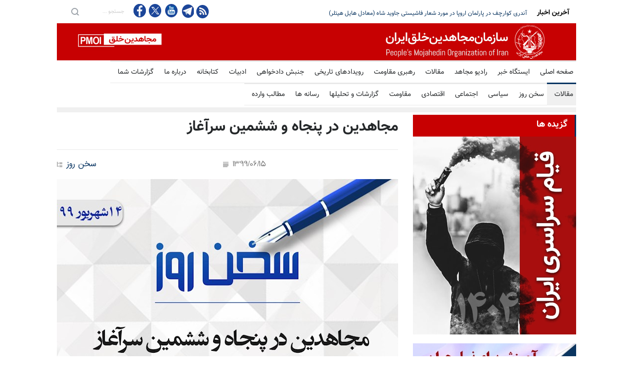

--- FILE ---
content_type: text/html
request_url: https://article.mojahedin.org/i/%D9%85%D8%AC%D8%A7%D9%87%D8%AF%DB%8C%D9%86-%D9%BE%D9%86%D8%AC%D8%A7%D9%87-%D8%B4%D8%B4%D9%85%DB%8C%D9%86-%D8%B3%D8%B1%D8%A2%D8%BA%D8%A7%D8%B2
body_size: 24798
content:
<!DOCTYPE html>
<html lang="fa">
<head>



    <title>&#x645;&#x62C;&#x627;&#x647;&#x62F;&#x6CC;&#x646; &#x62F;&#x631; &#x67E;&#x646;&#x62C;&#x627;&#x647; &#x648; &#x634;&#x634;&#x645;&#x6CC;&#x646; &#x633;&#x631;&#x622;&#x63A;&#x627;&#x632; </title>
    <meta name="language" content="fa" />
    <meta name="robots" content="all" />
    <link rel="canonical" href="https://article.mojahedin.org/id/37c6a995-94e0-4365-9ef6-ab0c01d11e53" />
    <link href="https://image.mojahedin.org/images/2020/9/e9789a04-ae00-45d1-958d-f9928816baa3_690.jpg" rel="image_src" />
    <meta http-equiv="Content-Type" content="text/html; charset=UTF-8" />
    <meta content="https://image.mojahedin.org/images/2020/9/e9789a04-ae00-45d1-958d-f9928816baa3_690.jpg" itemprop="image_url" />
    <meta name="twitter:card" content="summary_large_image">
    <meta name="twitter:site" content="pmoiran">
    <meta name="twitter:creator" content="pmoiran">
    <meta name="twitter:image" content="https://image.mojahedin.org/images/2020/9/e9789a04-ae00-45d1-958d-f9928816baa3_690.jpg">
    <meta name="twitter:title" content="&#x645;&#x62C;&#x627;&#x647;&#x62F;&#x6CC;&#x646; &#x62F;&#x631; &#x67E;&#x646;&#x62C;&#x627;&#x647; &#x648; &#x634;&#x634;&#x645;&#x6CC;&#x646; &#x633;&#x631;&#x622;&#x63A;&#x627;&#x632;" />
    <meta name="twitter:description" content=" &#x62F;&#x631; &#x622;&#x633;&#x62A;&#x627;&#x646;&#x647;&#x654; &#x67E;&#x646;&#x62C;&#x627;&#x647; &#x648; &#x634;&#x634;&#x645;&#x6CC;&#x646; &#x633;&#x627;&#x644; &#x62D;&#x6CC;&#x627;&#x62A; &#x633;&#x627;&#x632;&#x645;&#x627;&#x646; &#x645;&#x62C;&#x627;&#x647;&#x62F;&#x6CC;&#x646; &#x62E;&#x644;&#x642; &#x627;&#x6CC;&#x631;&#x627;&#x646; &#x627;&#x6CC;&#x633;&#x62A;&#x627;&#x62F;&#x647;&#x200C;&#x627;&#x6CC;&#x645;&#x60C; &#x633;&#x627;&#x632;&#x645;&#x627;&#x646;&#x6CC; &#x6A9;&#x647; &#x628;&#x647;&#x200C;&#x6AF;&#x648;&#x627;&#x647;&#x6CC; &#x62F;&#x648;&#x633;&#x62A; &#x648; &#x62F;&#x634;&#x645;&#x646;&#x60C; &#x62A;&#x623;&#x62B;&#x6CC;&#x631;&#x6CC; &#x642;&#x627;&#x637;&#x639; &#x628;&#x631; &#x62A;&#x645;&#x627;&#x645; &#x62A;&#x62D;&#x648;&#x644;&#x627;&#x62A; &#x633;&#x6CC;&#x627;&#x633;&#x6CC; &#x648; &#x627;&#x62C;&#x62A;&#x645;&#x627;&#x639;&#x6CC; &#x627;&#x6CC;&#x631;&#x627;&#x646; &#x637;&#x6CC; &#x6F5;&#x62F;&#x647;&#x647;&#x654; &#x6AF;&#x630;&#x634;&#x62A;&#x647;&#x60C; &#x62F;&#x627;&#x634;&#x62A;&#x647; &#x627;&#x633;&#x62A;&#x61B; &#x622;&#x646; &#x633;&#x627;&#x646; &#x6A9;&#x647; &#x646;&#x645;&#x6CC;&#x200C;&#x62A;&#x648;&#x627;&#x646; &#x62A;&#x627;&#x631;&#x6CC;&#x62E; &#x645;&#x639;&#x627;&#x635;&#x631; &#x627;&#x6CC;&#x631;&#x627;&#x646; &#x631;&#x627; &#x628;&#x631;&#x631;&#x633;&#x6CC; &#x6A9;&#x631;&#x62F; &#x648; &#x627;&#x6CC;&#x646; &#x646;&#x642;&#x634; &#x628;&#x6CC;&#x200C;&#x647;&#x645;&#x62A;&#x627; &#x631;&#x627; &#x646;&#x627;&#x62F;&#x6CC;&#x62F;&#x647; &#x6AF;&#x631;&#x641;&#x62A;.          &#x633;&#x627;&#x632;&#x645;&#x627;&#x646;&#x6CC; &#x6A9;&#x647; &#x62F;&#x631; &#x62E;&#x648;&#x646; &#x648; &#x622;&#x62A;&#x634; &#x632;&#x627;&#x62F;&#x647; &#x634;&#x62F;    &#x633;&#x627;&#x632;&#x645;&#x627;&#x646; &#x645;&#x62C;&#x627;&#x647;&#x62F;&#x6CC;&#x646; &#x62E;&#x644;&#x642;&#x60C; &#x647;&#x646;&#x6AF;&#x627;&#x645;&#x6CC; &#x6A9;&#x647; &#x647;&#x646;&#x648;&#x632; &#x62D;&#x62A;&#x6CC; &#x646;&#x627;&#x645;&#x6CC; &#x647;&#x645; &#x628;&#x631; &#x62E;&#x648;&#x62F; &#x646;&#x646;&#x647;&#x627;&#x62F;&#x647; &#x628;&#x648;&#x62F;&#x60C; &#x628;&#x627; &#x636;&#x631;&#x628;&#x647; &#x633;&#x647;&#x645;&#x6AF;&#x6CC;&#x646; &#x633;&#x627;&#x648;&#x627;&#x6A9; &#x634;&#x627;&#x647;&#x60C; &#x628;&#x631;&#x648;&#x632; &#x648; &#x638;&#x647;&#x648;&#x631; &#x627;&#x62C;&#x62A;&#x645;&#x627;&#x639;&#x6CC; &#x6CC;&#x627;&#x641;&#x62A;. &#x633;&#x627;&#x648;&#x627;&#x6A9; &#x62F;&#x631; &#x634;&#x647;&#x631;&#x6CC;&#x648;&#x631;&#x6F1;&#x6F3;&#x6F5;&#x6F0; &#x645;&#x648;&#x641;&#x642; &#x634;&#x62F; &#x62A;&#x645;&#x627;&#x645; &#x645;&#x631;&#x6A9;&#x632;&#x6CC;&#x62A; &#x633;&#x627;&#x632;&#x645;&#x627;&#x646; &#x648; &#x628;&#x62E;&#x634; &#x627;&#x639;&#x638;&#x645; &#x627;&#x639;&#x636;&#x627; &#x648; &#x6A9;&#x627;&#x62F;&#x631;&#x647;&#x627;&#x6CC; &#x622;&#x646; &#x631;&#x627; &#x62F;&#x631; &#x6CC;&#x6A9; &#x6CC;&#x648;&#x631;&#x634; &#x63A;&#x627;&#x641;&#x644;&#x6AF;&#x6CC;&#x631;&#x627;&#x646;&#x647; &#x62F;&#x633;&#x62A;&#x6AF;&#x6CC;&#x631; &#x648; &#x633;&#x627;&#x632;&#x645;&#x627;&#x646; &#x631;&#x627; &#x62C;&#x645;&#x639; &#x6A9;&#x646;&#x62F;. &#x647;&#x645;&#x647; &#x686;&#x6CC;&#x632; &#x6AF;&#x648;&#x627;&#x647; &#x622;&#x646; &#x628;&#x648;&#x62F; &#x6A9;&#x647; &#x627;&#x6CC;&#x646; &#x62C;&#x646;&#x628;&#x634;&#x60C; &#x646;&#x634;&#x6A9;&#x641;&#x62A;&#x647; &#x648; &#x628;&#x62F;&#x648;&#x646; &#x622;&#x646;&#x200C;&#x6A9;&#x647; &#x641;&#x631;&#x635;&#x62A; &#x62D;&#x62A;&#x6CC; &#x6CC;&#x6A9; &#x639;&#x645;&#x644;&#x6CC;&#x627;&#x62A; &#x631;&#x627; &#x6CC;&#x627;&#x641;&#x62A;&#x647; &#x628;&#x627;&#x634;&#x62F;&#x60C; &#x62F;&#x631; &#x646;&#x637;&#x641;&#x647; &#x62E;&#x641;&#x647; &#x634;&#x62F;&#x647; &#x627;&#x633;&#x62A;. &#x627;&#x645;&#x627; &#x633;&#x6CC;&#x631; &#x648;&#x642;&#x627;&#x6CC;&#x639; &#x646;&#x634;&#x627;&#x646; &#x62F;&#x627;&#x62F; &#x6A9;&#x647; &#x645;&#x62C;&#x627;&#x647;&#x62F;&#x6CC;&#x646; &#x622;&#x646; &#x636;&#x631;&#x628;&#x647; &#x631;&#x627; &#x628;&#x627; &#x645;&#x642;&#x627;&#x648;&#x645;&#x62A; &#x62D;&#x645;&#x627;&#x633;&#x6CC; &#x62E;&#x648;&#x62F; &#x62F;&#x631; &#x632;&#x646;&#x62F;&#x627;&#x646;&#x647;&#x627;&#x60C; &#x628;&#x627; &#x62F;&#x641;&#x627;&#x639;&#x6CC;&#x627;&#x62A; &#x62E;&#x627;&#x631;&#x642;&#x200C;&#x627;&#x644;&#x639;&#x627;&#x62F;&#x647; &#x627;&#x62E;&#x62A;&#x646;&#x627;&#x642; &#x634;&#x6A9;&#x646; &#x627;&#x639;&#x636;&#x627;&#x6CC; &#x645;&#x631;&#x6A9;&#x632;&#x6CC;&#x62A; &#x648; &#x628;&#x627; &#x641;&#x62F;&#x6CC;&#x647; &#x648; &#x641;&#x62F;&#x627;&#x6CC; &#x628;&#x646;&#x6CC;&#x627;&#x646;&#x6AF;&#x630;&#x627;&#x631;&#x627;&#x646; &#x648; &#x6CC;&#x6A9; &#x646;&#x633;&#x644; &#x627;&#x632; &#x631;&#x627;&#x647;&#x628;&#x631;&#x627;&#x646;&#x634;&#x627;&#x646; &#x628;&#x647;&#x200C;&#x6CC;&#x6A9; &#x62C;&#x647;&#x634; &#x633;&#x6CC;&#x627;&#x633;&#x6CC; &#x648; &#x627;&#x62C;&#x62A;&#x645;&#x627;&#x639;&#x6CC; &#x648; &#x628;&#x647;&#x200C;&#x636;&#x631;&#x628;&#x647;&#x200C;&#x6CC;&#x6CC; &#x648;&#x6CC;&#x631;&#x627;&#x646;&#x6AF;&#x631; &#x628;&#x631; &#x67E;&#x6CC;&#x6A9;&#x631; &#x631;&#x698;&#x6CC;&#x645; &#x634;&#x627;&#x647; &#x62A;&#x628;&#x62F;&#x6CC;&#x644; &#x6A9;&#x631;&#x62F;&#x646;&#x62F;. &#x634;&#x6AF;&#x641;&#x62A;&#x627; &#x6A9;&#x647; &#x62A;&#x646;&#x647;&#x627; &#x6F6;&#x633;&#x627;&#x644; &#x67E;&#x633; &#x627;&#x632; &#x622;&#x646; &#x62E;&#x648;&#x646;&#x647;&#x627; &#x6A9;&#x647; &#x62F;&#x631; &#x645;&#x6CC;&#x62F;&#x627;&#x646; &#x62A;&#x6CC;&#x631; &#x686;&#x6CC;&#x62A;&#x6AF;&#x631; &#x628;&#x631; &#x632;&#x645;&#x6CC;&#x646; &#x631;&#x6CC;&#x62E;&#x62A;&#x60C; &#x628;&#x647;&#x200C;&#x642;&#x648;&#x644; &#x67E;&#x62F;&#x631; &#x637;&#x627;&#x644;&#x642;&#x627;&#x646;&#x6CC;&#x60C; &#x633;&#x6CC;&#x644;&#x627;&#x628;&#x647;&#x627; &#x628;&#x631;&#x62E;&#x627;&#x633;&#x62A; &#x648; &#x637;&#x648;&#x645;&#x627;&#x631; &#x631;&#x698;&#x6CC;&#x645; &#x633;&#x644;&#x637;&#x646;&#x62A;&#x6CC; &#x631;&#x627; &#x62F;&#x631; &#x647;&#x645; &#x67E;&#x6CC;&#x686;&#x6CC;&#x62F;.          &#x627;&#x6CC;&#x646; &#x648;&#x627;&#x642;&#x639;&#x647; &#x67E;&#x633; &#x627;&#x632; &#x634;&#x647;&#x631;&#x6CC;&#x648;&#x631;&#x6F5;&#x6F0; &#x648; &#x637;&#x6CC; &#x6F5;&#x6F0;&#x633;&#x627;&#x644; &#x6AF;&#x630;&#x634;&#x62A;&#x647; &#x628;&#x627;&#x631;&#x647;&#x627; &#x648; &#x628;&#x627;&#x631;&#x647;&#x627; &#x62A;&#x6A9;&#x631;&#x627;&#x631; &#x634;&#x62F; &#x648; &#x627;&#x6CC;&#x646; &#x67E;&#x62F;&#x6CC;&#x62F;&#x647;&#x654; &#x634;&#x6AF;&#x641;&#x62A; &#x6A9;&#x647; &#x686;&#x6AF;&#x648;&#x646;&#x647; &#x647;&#x631; &#x636;&#x631;&#x628;&#x647; &#x633;&#x6CC;&#x627;&#x633;&#x6CC; &#x648; &#x646;&#x638;&#x627;&#x645;&#x6CC; &#x645;&#x62C;&#x627;&#x647;&#x62F;&#x6CC;&#x646; &#x631;&#x627; &#x628;&#x627;&#x644;&#x627; &#x648; &#x628;&#x627;&#x644;&#x627;&#x62A;&#x631; &#x628;&#x631;&#x62F;&#x60C; &#x628;&#x647;&#x200C;&#x635;&#x648;&#x631;&#x62A; &#x6CC;&#x6A9; &#x642;&#x627;&#x646;&#x648;&#x646;&#x645;&#x646;&#x62F;&#x6CC; &#x62F;&#x631; &#x622;&#x645;&#x62F;. &#x622;&#x646; &#x642;&#x627;&#x646;&#x648;&#x646; &#x631;&#x627; &#x631;&#x647;&#x628;&#x631; &#x645;&#x642;&#x627;&#x648;&#x645;&#x62A; &#x645;&#x633;&#x639;&#x648;&#x62F; &#x631;&#x62C;&#x648;&#x6CC; &#x686;&#x646;&#x6CC;&#x646; &#x628;&#x6CC;&#x627;&#x646; &#x6A9;&#x631;&#x62F;&#x647; &#x627;&#x633;&#x62A;: &#xAB;&#x641;&#x62F;&#x627;&#x60C; &#x627;&#x6CC;&#x646; &#x627;&#x633;&#x62A; &#x631;&#x645;&#x632; &#x628;&#x642;&#x627;&#xBB;.     &#x647;&#x645; &#x627;&#x648; &#x62F;&#x631; &#x628;&#x6CC;&#x627;&#x646; &#x62F;&#x6CC;&#x6AF;&#x631;&#x6CC; &#x622;&#x646; &#x631;&#x627; &#x642;&#x62F;&#x631;&#x6CC; &#x645;&#x628;&#x633;&#x648;&#x637;&#x200C;&#x62A;&#x631; &#x686;&#x646;&#x6CC;&#x646; &#x62A;&#x648;&#x636;&#x6CC;&#x62D; &#x62F;&#x627;&#x62F;: &#xAB;&#x628;&#x631;&#x627;&#x6CC; &#x67E;&#x6CC;&#x631;&#x648;&#x627;&#x646; &#x639;&#x642;&#x6CC;&#x62F;&#x62A;&#x6CC; &#x648; &#x633;&#x6CC;&#x627;&#x633;&#x6CC; &#x62D;&#x633;&#x6CC;&#x646; &#x628;&#x646; &#x639;&#x644;&#x6CC;&#x60C; &#x647;&#x631; &#x641;&#x62F;&#x6CC;&#x647; &#x648; &#x647;&#x631; &#x645;&#x631;&#x6AF; &#x633;&#x631;&#x62E; &#x62F;&#x631;&#x6CC;&#x686;&#x647;&#x200C;&#x6CC;&#x6CC; &#x628;&#x647;&#x200C;&#x631;&#x648;&#x6CC; &#x62D;&#x6CC;&#x627;&#x62A; &#x633;&#x631;&#x633;&#x628;&#x632; &#x62A;&#x6A9;&#x627;&#x645;&#x644;&#x6CC; &#x645;&#x6CC;&#x200C;&#x6AF;&#x634;&#x627;&#x6CC;&#x62F;&#xBB;.          &#x627;&#x6CC;&#x646; &#x633;&#x62E;&#x646; &#x6A9;&#x647; &#x62F;&#x631; &#x648;&#x647;&#x644;&#x647;&#x654; &#x627;&#x648;&#x644; &#x635;&#x631;&#x641;&#x627;&#x64B; &#x62D;&#x645;&#x627;&#x633;&#x6CC; &#x648; &#x627;&#x6CC;&#x62F;&#x626;&#x648;&#x644;&#x648;&#x698;&#x6CC;&#x6A9; &#x645;&#x6CC;&#x200C;&#x646;&#x645;&#x627;&#x6CC;&#x62F;&#x60C; &#x645;&#x62A;&#x6A9;&#x6CC; &#x628;&#x647;&#x200C;&#x6CC;&#x6A9; &#x67E;&#x631;&#x627;&#x62A;&#x6CC;&#x6A9; &#x645;&#x633;&#x62A;&#x645;&#x631; &#x6F5;&#x6F0;&#x633;&#x627;&#x644;&#x647;&#x654; &#x633;&#x6CC;&#x627;&#x633;&#x6CC;&#x60C; &#x646;&#x638;&#x627;&#x645;&#x6CC; &#x648; &#x627;&#x62C;&#x62A;&#x645;&#x627;&#x639;&#x6CC; &#x627;&#x633;&#x62A; &#x6A9;&#x647; &#x645;&#x6CC;&#x200C;&#x62A;&#x648;&#x627;&#x646; &#x645;&#x631;&#x62D;&#x644;&#x647; &#x628;&#x647;&#x200C;&#x645;&#x631;&#x62D;&#x644;&#x647; &#x648; &#x6AF;&#x627;&#x645; &#x628;&#x647;&#x200C;&#x6AF;&#x627;&#x645; &#x622;&#x646; &#x631;&#x627; &#x645;&#x648;&#x631;&#x62F; &#x645;&#x637;&#x627;&#x644;&#x639;&#x647;&#x654; &#x635;&#x631;&#x641;&#x627;&#x64B; &#x633;&#x6CC;&#x627;&#x633;&#x6CC; &#x646;&#x6CC;&#x632; &#x642;&#x631;&#x627;&#x631; &#x62F;&#x627;&#x62F;. &#x645;&#x637;&#x627;&#x644;&#x639;&#x647;&#x200C;&#x6CC;&#x6CC; &#x6A9;&#x647; &#x67E;&#x698;&#x648;&#x647;&#x634;&#x6AF;&#x631;&#x627;&#x646; &#x648; &#x646;&#x62E;&#x628;&#x6AF;&#x627;&#x646; &#x633;&#x6CC;&#x627;&#x633;&#x6CC; &#x647;&#x645;&#x200C;&#x686;&#x648;&#x646; &#x644;&#x6CC;&#x646;&#x6A9;&#x644;&#x646; &#x628;&#x644;&#x648;&#x645;&#x641;&#x6CC;&#x644;&#x62F; &#x648; &#x67E;&#x631;&#x648;&#x641;&#x633;&#x648;&#x631; &#x633;&#x627;&#x634;&#x627; &#x634;&#x6CC;&#x647;&#x627;&#x646; &#x648; &#x627;&#x645;&#x62B;&#x627;&#x644;&#x647;&#x645; &#x627;&#x646;&#x62C;&#x627;&#x645; &#x62F;&#x627;&#x62F;&#x647; &#x648; &#x628;&#x647;&#x200C;&#x646;&#x62A;&#x627;&#x6CC;&#x62C; &#x648;&#x627;&#x62D;&#x62F;&#x6CC; &#x631;&#x633;&#x6CC;&#x62F;&#x647;&#x200C;&#x627;&#x646;&#x62F;. &#x62A;&#x62C;&#x627;&#x631;&#x628;&#x6CC; &#x6A9;&#x647; &#x645;&#x6CC;&#x200C;&#x62A;&#x648;&#x627;&#x646;&#x62F; &#x686;&#x631;&#x627;&#x63A; &#x631;&#x627;&#x647; &#x647;&#x631; &#x62C;&#x631;&#x6CC;&#x627;&#x646; &#x633;&#x6CC;&#x627;&#x633;&#x6CC; &#x648; &#x627;&#x646;&#x642;&#x644;&#x627;&#x628;&#x6CC; &#x628;&#x627;&#x634;&#x62F;&#x60C; &#x628;&#x647;&#x200C;&#x634;&#x631;&#x637; &#x622;&#x646;&#x200C;&#x6A9;&#x647; &#x62C;&#x631;&#x6CC;&#x627;&#x646; &#x645;&#x631;&#x628;&#x648;&#x637;&#x647; &#x633;&#x646;&#x6AF;&#x200C;&#x628;&#x646;&#x627;&#x6CC; &#x646;&#x62E;&#x633;&#x62A;" />
    <meta name="twitter:url" content="https://article.mojahedin.org/id/37c6a995-94e0-4365-9ef6-ab0c01d11e53" />
    <meta property="og:image" content="https://image.mojahedin.org/images/2020/9/e9789a04-ae00-45d1-958d-f9928816baa3_690.jpg" />
    <meta property="og:title" content="&#x645;&#x62C;&#x627;&#x647;&#x62F;&#x6CC;&#x646; &#x62F;&#x631; &#x67E;&#x646;&#x62C;&#x627;&#x647; &#x648; &#x634;&#x634;&#x645;&#x6CC;&#x646; &#x633;&#x631;&#x622;&#x63A;&#x627;&#x632;" />
    <meta property="og:type" content="article" />
    <meta property="og:site_name" content="mojahedin.org" />
    <meta property="og:description" content=" &#x62F;&#x631; &#x622;&#x633;&#x62A;&#x627;&#x646;&#x647;&#x654; &#x67E;&#x646;&#x62C;&#x627;&#x647; &#x648; &#x634;&#x634;&#x645;&#x6CC;&#x646; &#x633;&#x627;&#x644; &#x62D;&#x6CC;&#x627;&#x62A; &#x633;&#x627;&#x632;&#x645;&#x627;&#x646; &#x645;&#x62C;&#x627;&#x647;&#x62F;&#x6CC;&#x646; &#x62E;&#x644;&#x642; &#x627;&#x6CC;&#x631;&#x627;&#x646; &#x627;&#x6CC;&#x633;&#x62A;&#x627;&#x62F;&#x647;&#x200C;&#x627;&#x6CC;&#x645;&#x60C; &#x633;&#x627;&#x632;&#x645;&#x627;&#x646;&#x6CC; &#x6A9;&#x647; &#x628;&#x647;&#x200C;&#x6AF;&#x648;&#x627;&#x647;&#x6CC; &#x62F;&#x648;&#x633;&#x62A; &#x648; &#x62F;&#x634;&#x645;&#x646;&#x60C; &#x62A;&#x623;&#x62B;&#x6CC;&#x631;&#x6CC; &#x642;&#x627;&#x637;&#x639; &#x628;&#x631; &#x62A;&#x645;&#x627;&#x645; &#x62A;&#x62D;&#x648;&#x644;&#x627;&#x62A; &#x633;&#x6CC;&#x627;&#x633;&#x6CC; &#x648; &#x627;&#x62C;&#x62A;&#x645;&#x627;&#x639;&#x6CC; &#x627;&#x6CC;&#x631;&#x627;&#x646; &#x637;&#x6CC; &#x6F5;&#x62F;&#x647;&#x647;&#x654; &#x6AF;&#x630;&#x634;&#x62A;&#x647;&#x60C; &#x62F;&#x627;&#x634;&#x62A;&#x647; &#x627;&#x633;&#x62A;&#x61B; &#x622;&#x646; &#x633;&#x627;&#x646; &#x6A9;&#x647; &#x646;&#x645;&#x6CC;&#x200C;&#x62A;&#x648;&#x627;&#x646; &#x62A;&#x627;&#x631;&#x6CC;&#x62E; &#x645;&#x639;&#x627;&#x635;&#x631; &#x627;&#x6CC;&#x631;&#x627;&#x646; &#x631;&#x627; &#x628;&#x631;&#x631;&#x633;&#x6CC; &#x6A9;&#x631;&#x62F; &#x648; &#x627;&#x6CC;&#x646; &#x646;&#x642;&#x634; &#x628;&#x6CC;&#x200C;&#x647;&#x645;&#x62A;&#x627; &#x631;&#x627; &#x646;&#x627;&#x62F;&#x6CC;&#x62F;&#x647; &#x6AF;&#x631;&#x641;&#x62A;.          &#x633;&#x627;&#x632;&#x645;&#x627;&#x646;&#x6CC; &#x6A9;&#x647; &#x62F;&#x631; &#x62E;&#x648;&#x646; &#x648; &#x622;&#x62A;&#x634; &#x632;&#x627;&#x62F;&#x647; &#x634;&#x62F;    &#x633;&#x627;&#x632;&#x645;&#x627;&#x646; &#x645;&#x62C;&#x627;&#x647;&#x62F;&#x6CC;&#x646; &#x62E;&#x644;&#x642;&#x60C; &#x647;&#x646;&#x6AF;&#x627;&#x645;&#x6CC; &#x6A9;&#x647; &#x647;&#x646;&#x648;&#x632; &#x62D;&#x62A;&#x6CC; &#x646;&#x627;&#x645;&#x6CC; &#x647;&#x645; &#x628;&#x631; &#x62E;&#x648;&#x62F; &#x646;&#x646;&#x647;&#x627;&#x62F;&#x647; &#x628;&#x648;&#x62F;&#x60C; &#x628;&#x627; &#x636;&#x631;&#x628;&#x647; &#x633;&#x647;&#x645;&#x6AF;&#x6CC;&#x646; &#x633;&#x627;&#x648;&#x627;&#x6A9; &#x634;&#x627;&#x647;&#x60C; &#x628;&#x631;&#x648;&#x632; &#x648; &#x638;&#x647;&#x648;&#x631; &#x627;&#x62C;&#x62A;&#x645;&#x627;&#x639;&#x6CC; &#x6CC;&#x627;&#x641;&#x62A;. &#x633;&#x627;&#x648;&#x627;&#x6A9; &#x62F;&#x631; &#x634;&#x647;&#x631;&#x6CC;&#x648;&#x631;&#x6F1;&#x6F3;&#x6F5;&#x6F0; &#x645;&#x648;&#x641;&#x642; &#x634;&#x62F; &#x62A;&#x645;&#x627;&#x645; &#x645;&#x631;&#x6A9;&#x632;&#x6CC;&#x62A; &#x633;&#x627;&#x632;&#x645;&#x627;&#x646; &#x648; &#x628;&#x62E;&#x634; &#x627;&#x639;&#x638;&#x645; &#x627;&#x639;&#x636;&#x627; &#x648; &#x6A9;&#x627;&#x62F;&#x631;&#x647;&#x627;&#x6CC; &#x622;&#x646; &#x631;&#x627; &#x62F;&#x631; &#x6CC;&#x6A9; &#x6CC;&#x648;&#x631;&#x634; &#x63A;&#x627;&#x641;&#x644;&#x6AF;&#x6CC;&#x631;&#x627;&#x646;&#x647; &#x62F;&#x633;&#x62A;&#x6AF;&#x6CC;&#x631; &#x648; &#x633;&#x627;&#x632;&#x645;&#x627;&#x646; &#x631;&#x627; &#x62C;&#x645;&#x639; &#x6A9;&#x646;&#x62F;. &#x647;&#x645;&#x647; &#x686;&#x6CC;&#x632; &#x6AF;&#x648;&#x627;&#x647; &#x622;&#x646; &#x628;&#x648;&#x62F; &#x6A9;&#x647; &#x627;&#x6CC;&#x646; &#x62C;&#x646;&#x628;&#x634;&#x60C; &#x646;&#x634;&#x6A9;&#x641;&#x62A;&#x647; &#x648; &#x628;&#x62F;&#x648;&#x646; &#x622;&#x646;&#x200C;&#x6A9;&#x647; &#x641;&#x631;&#x635;&#x62A; &#x62D;&#x62A;&#x6CC; &#x6CC;&#x6A9; &#x639;&#x645;&#x644;&#x6CC;&#x627;&#x62A; &#x631;&#x627; &#x6CC;&#x627;&#x641;&#x62A;&#x647; &#x628;&#x627;&#x634;&#x62F;&#x60C; &#x62F;&#x631; &#x646;&#x637;&#x641;&#x647; &#x62E;&#x641;&#x647; &#x634;&#x62F;&#x647; &#x627;&#x633;&#x62A;. &#x627;&#x645;&#x627; &#x633;&#x6CC;&#x631; &#x648;&#x642;&#x627;&#x6CC;&#x639; &#x646;&#x634;&#x627;&#x646; &#x62F;&#x627;&#x62F; &#x6A9;&#x647; &#x645;&#x62C;&#x627;&#x647;&#x62F;&#x6CC;&#x646; &#x622;&#x646; &#x636;&#x631;&#x628;&#x647; &#x631;&#x627; &#x628;&#x627; &#x645;&#x642;&#x627;&#x648;&#x645;&#x62A; &#x62D;&#x645;&#x627;&#x633;&#x6CC; &#x62E;&#x648;&#x62F; &#x62F;&#x631; &#x632;&#x646;&#x62F;&#x627;&#x646;&#x647;&#x627;&#x60C; &#x628;&#x627; &#x62F;&#x641;&#x627;&#x639;&#x6CC;&#x627;&#x62A; &#x62E;&#x627;&#x631;&#x642;&#x200C;&#x627;&#x644;&#x639;&#x627;&#x62F;&#x647; &#x627;&#x62E;&#x62A;&#x646;&#x627;&#x642; &#x634;&#x6A9;&#x646; &#x627;&#x639;&#x636;&#x627;&#x6CC; &#x645;&#x631;&#x6A9;&#x632;&#x6CC;&#x62A; &#x648; &#x628;&#x627; &#x641;&#x62F;&#x6CC;&#x647; &#x648; &#x641;&#x62F;&#x627;&#x6CC; &#x628;&#x646;&#x6CC;&#x627;&#x646;&#x6AF;&#x630;&#x627;&#x631;&#x627;&#x646; &#x648; &#x6CC;&#x6A9; &#x646;&#x633;&#x644; &#x627;&#x632; &#x631;&#x627;&#x647;&#x628;&#x631;&#x627;&#x646;&#x634;&#x627;&#x646; &#x628;&#x647;&#x200C;&#x6CC;&#x6A9; &#x62C;&#x647;&#x634; &#x633;&#x6CC;&#x627;&#x633;&#x6CC; &#x648; &#x627;&#x62C;&#x62A;&#x645;&#x627;&#x639;&#x6CC; &#x648; &#x628;&#x647;&#x200C;&#x636;&#x631;&#x628;&#x647;&#x200C;&#x6CC;&#x6CC; &#x648;&#x6CC;&#x631;&#x627;&#x646;&#x6AF;&#x631; &#x628;&#x631; &#x67E;&#x6CC;&#x6A9;&#x631; &#x631;&#x698;&#x6CC;&#x645; &#x634;&#x627;&#x647; &#x62A;&#x628;&#x62F;&#x6CC;&#x644; &#x6A9;&#x631;&#x62F;&#x646;&#x62F;. &#x634;&#x6AF;&#x641;&#x62A;&#x627; &#x6A9;&#x647; &#x62A;&#x646;&#x647;&#x627; &#x6F6;&#x633;&#x627;&#x644; &#x67E;&#x633; &#x627;&#x632; &#x622;&#x646; &#x62E;&#x648;&#x646;&#x647;&#x627; &#x6A9;&#x647; &#x62F;&#x631; &#x645;&#x6CC;&#x62F;&#x627;&#x646; &#x62A;&#x6CC;&#x631; &#x686;&#x6CC;&#x62A;&#x6AF;&#x631; &#x628;&#x631; &#x632;&#x645;&#x6CC;&#x646; &#x631;&#x6CC;&#x62E;&#x62A;&#x60C; &#x628;&#x647;&#x200C;&#x642;&#x648;&#x644; &#x67E;&#x62F;&#x631; &#x637;&#x627;&#x644;&#x642;&#x627;&#x646;&#x6CC;&#x60C; &#x633;&#x6CC;&#x644;&#x627;&#x628;&#x647;&#x627; &#x628;&#x631;&#x62E;&#x627;&#x633;&#x62A; &#x648; &#x637;&#x648;&#x645;&#x627;&#x631; &#x631;&#x698;&#x6CC;&#x645; &#x633;&#x644;&#x637;&#x646;&#x62A;&#x6CC; &#x631;&#x627; &#x62F;&#x631; &#x647;&#x645; &#x67E;&#x6CC;&#x686;&#x6CC;&#x62F;.          &#x627;&#x6CC;&#x646; &#x648;&#x627;&#x642;&#x639;&#x647; &#x67E;&#x633; &#x627;&#x632; &#x634;&#x647;&#x631;&#x6CC;&#x648;&#x631;&#x6F5;&#x6F0; &#x648; &#x637;&#x6CC; &#x6F5;&#x6F0;&#x633;&#x627;&#x644; &#x6AF;&#x630;&#x634;&#x62A;&#x647; &#x628;&#x627;&#x631;&#x647;&#x627; &#x648; &#x628;&#x627;&#x631;&#x647;&#x627; &#x62A;&#x6A9;&#x631;&#x627;&#x631; &#x634;&#x62F; &#x648; &#x627;&#x6CC;&#x646; &#x67E;&#x62F;&#x6CC;&#x62F;&#x647;&#x654; &#x634;&#x6AF;&#x641;&#x62A; &#x6A9;&#x647; &#x686;&#x6AF;&#x648;&#x646;&#x647; &#x647;&#x631; &#x636;&#x631;&#x628;&#x647; &#x633;&#x6CC;&#x627;&#x633;&#x6CC; &#x648; &#x646;&#x638;&#x627;&#x645;&#x6CC; &#x645;&#x62C;&#x627;&#x647;&#x62F;&#x6CC;&#x646; &#x631;&#x627; &#x628;&#x627;&#x644;&#x627; &#x648; &#x628;&#x627;&#x644;&#x627;&#x62A;&#x631; &#x628;&#x631;&#x62F;&#x60C; &#x628;&#x647;&#x200C;&#x635;&#x648;&#x631;&#x62A; &#x6CC;&#x6A9; &#x642;&#x627;&#x646;&#x648;&#x646;&#x645;&#x646;&#x62F;&#x6CC; &#x62F;&#x631; &#x622;&#x645;&#x62F;. &#x622;&#x646; &#x642;&#x627;&#x646;&#x648;&#x646; &#x631;&#x627; &#x631;&#x647;&#x628;&#x631; &#x645;&#x642;&#x627;&#x648;&#x645;&#x62A; &#x645;&#x633;&#x639;&#x648;&#x62F; &#x631;&#x62C;&#x648;&#x6CC; &#x686;&#x646;&#x6CC;&#x646; &#x628;&#x6CC;&#x627;&#x646; &#x6A9;&#x631;&#x62F;&#x647; &#x627;&#x633;&#x62A;: &#xAB;&#x641;&#x62F;&#x627;&#x60C; &#x627;&#x6CC;&#x646; &#x627;&#x633;&#x62A; &#x631;&#x645;&#x632; &#x628;&#x642;&#x627;&#xBB;.     &#x647;&#x645; &#x627;&#x648; &#x62F;&#x631; &#x628;&#x6CC;&#x627;&#x646; &#x62F;&#x6CC;&#x6AF;&#x631;&#x6CC; &#x622;&#x646; &#x631;&#x627; &#x642;&#x62F;&#x631;&#x6CC; &#x645;&#x628;&#x633;&#x648;&#x637;&#x200C;&#x62A;&#x631; &#x686;&#x646;&#x6CC;&#x646; &#x62A;&#x648;&#x636;&#x6CC;&#x62D; &#x62F;&#x627;&#x62F;: &#xAB;&#x628;&#x631;&#x627;&#x6CC; &#x67E;&#x6CC;&#x631;&#x648;&#x627;&#x646; &#x639;&#x642;&#x6CC;&#x62F;&#x62A;&#x6CC; &#x648; &#x633;&#x6CC;&#x627;&#x633;&#x6CC; &#x62D;&#x633;&#x6CC;&#x646; &#x628;&#x646; &#x639;&#x644;&#x6CC;&#x60C; &#x647;&#x631; &#x641;&#x62F;&#x6CC;&#x647; &#x648; &#x647;&#x631; &#x645;&#x631;&#x6AF; &#x633;&#x631;&#x62E; &#x62F;&#x631;&#x6CC;&#x686;&#x647;&#x200C;&#x6CC;&#x6CC; &#x628;&#x647;&#x200C;&#x631;&#x648;&#x6CC; &#x62D;&#x6CC;&#x627;&#x62A; &#x633;&#x631;&#x633;&#x628;&#x632; &#x62A;&#x6A9;&#x627;&#x645;&#x644;&#x6CC; &#x645;&#x6CC;&#x200C;&#x6AF;&#x634;&#x627;&#x6CC;&#x62F;&#xBB;.          &#x627;&#x6CC;&#x646; &#x633;&#x62E;&#x646; &#x6A9;&#x647; &#x62F;&#x631; &#x648;&#x647;&#x644;&#x647;&#x654; &#x627;&#x648;&#x644; &#x635;&#x631;&#x641;&#x627;&#x64B; &#x62D;&#x645;&#x627;&#x633;&#x6CC; &#x648; &#x627;&#x6CC;&#x62F;&#x626;&#x648;&#x644;&#x648;&#x698;&#x6CC;&#x6A9; &#x645;&#x6CC;&#x200C;&#x646;&#x645;&#x627;&#x6CC;&#x62F;&#x60C; &#x645;&#x62A;&#x6A9;&#x6CC; &#x628;&#x647;&#x200C;&#x6CC;&#x6A9; &#x67E;&#x631;&#x627;&#x62A;&#x6CC;&#x6A9; &#x645;&#x633;&#x62A;&#x645;&#x631; &#x6F5;&#x6F0;&#x633;&#x627;&#x644;&#x647;&#x654; &#x633;&#x6CC;&#x627;&#x633;&#x6CC;&#x60C; &#x646;&#x638;&#x627;&#x645;&#x6CC; &#x648; &#x627;&#x62C;&#x62A;&#x645;&#x627;&#x639;&#x6CC; &#x627;&#x633;&#x62A; &#x6A9;&#x647; &#x645;&#x6CC;&#x200C;&#x62A;&#x648;&#x627;&#x646; &#x645;&#x631;&#x62D;&#x644;&#x647; &#x628;&#x647;&#x200C;&#x645;&#x631;&#x62D;&#x644;&#x647; &#x648; &#x6AF;&#x627;&#x645; &#x628;&#x647;&#x200C;&#x6AF;&#x627;&#x645; &#x622;&#x646; &#x631;&#x627; &#x645;&#x648;&#x631;&#x62F; &#x645;&#x637;&#x627;&#x644;&#x639;&#x647;&#x654; &#x635;&#x631;&#x641;&#x627;&#x64B; &#x633;&#x6CC;&#x627;&#x633;&#x6CC; &#x646;&#x6CC;&#x632; &#x642;&#x631;&#x627;&#x631; &#x62F;&#x627;&#x62F;. &#x645;&#x637;&#x627;&#x644;&#x639;&#x647;&#x200C;&#x6CC;&#x6CC; &#x6A9;&#x647; &#x67E;&#x698;&#x648;&#x647;&#x634;&#x6AF;&#x631;&#x627;&#x646; &#x648; &#x646;&#x62E;&#x628;&#x6AF;&#x627;&#x646; &#x633;&#x6CC;&#x627;&#x633;&#x6CC; &#x647;&#x645;&#x200C;&#x686;&#x648;&#x646; &#x644;&#x6CC;&#x646;&#x6A9;&#x644;&#x646; &#x628;&#x644;&#x648;&#x645;&#x641;&#x6CC;&#x644;&#x62F; &#x648; &#x67E;&#x631;&#x648;&#x641;&#x633;&#x648;&#x631; &#x633;&#x627;&#x634;&#x627; &#x634;&#x6CC;&#x647;&#x627;&#x646; &#x648; &#x627;&#x645;&#x62B;&#x627;&#x644;&#x647;&#x645; &#x627;&#x646;&#x62C;&#x627;&#x645; &#x62F;&#x627;&#x62F;&#x647; &#x648; &#x628;&#x647;&#x200C;&#x646;&#x62A;&#x627;&#x6CC;&#x62C; &#x648;&#x627;&#x62D;&#x62F;&#x6CC; &#x631;&#x633;&#x6CC;&#x62F;&#x647;&#x200C;&#x627;&#x646;&#x62F;. &#x62A;&#x62C;&#x627;&#x631;&#x628;&#x6CC; &#x6A9;&#x647; &#x645;&#x6CC;&#x200C;&#x62A;&#x648;&#x627;&#x646;&#x62F; &#x686;&#x631;&#x627;&#x63A; &#x631;&#x627;&#x647; &#x647;&#x631; &#x62C;&#x631;&#x6CC;&#x627;&#x646; &#x633;&#x6CC;&#x627;&#x633;&#x6CC; &#x648; &#x627;&#x646;&#x642;&#x644;&#x627;&#x628;&#x6CC; &#x628;&#x627;&#x634;&#x62F;&#x60C; &#x628;&#x647;&#x200C;&#x634;&#x631;&#x637; &#x622;&#x646;&#x200C;&#x6A9;&#x647; &#x62C;&#x631;&#x6CC;&#x627;&#x646; &#x645;&#x631;&#x628;&#x648;&#x637;&#x647; &#x633;&#x646;&#x6AF;&#x200C;&#x628;&#x646;&#x627;&#x6CC; &#x646;&#x62E;&#x633;&#x62A;" />
    <meta property="og:url" content="https://article.mojahedin.org/id/37c6a995-94e0-4365-9ef6-ab0c01d11e53" />

    <meta charset="UTF-8" />
    <meta name="viewport" content="width=device-width, initial-scale=1, maximum-scale=1.2" />
    <meta name="format-detection" content="telephone=no" />
    <meta name="keywords" content="سازمان مجاهدین خلق ایران, مجاهدین" />
    <meta name="description" content=" &#x62F;&#x631; &#x622;&#x633;&#x62A;&#x627;&#x646;&#x647;&#x654; &#x67E;&#x646;&#x62C;&#x627;&#x647; &#x648; &#x634;&#x634;&#x645;&#x6CC;&#x646; &#x633;&#x627;&#x644; &#x62D;&#x6CC;&#x627;&#x62A; &#x633;&#x627;&#x632;&#x645;&#x627;&#x646; &#x645;&#x62C;&#x627;&#x647;&#x62F;&#x6CC;&#x646; &#x62E;&#x644;&#x642; &#x627;&#x6CC;&#x631;&#x627;&#x646; &#x627;&#x6CC;&#x633;&#x62A;&#x627;&#x62F;&#x647;&#x200C;&#x627;&#x6CC;&#x645;&#x60C; &#x633;&#x627;&#x632;&#x645;&#x627;&#x646;&#x6CC; &#x6A9;&#x647; &#x628;&#x647;&#x200C;&#x6AF;&#x648;&#x627;&#x647;&#x6CC; &#x62F;&#x648;&#x633;&#x62A; &#x648; &#x62F;&#x634;&#x645;&#x646;&#x60C; &#x62A;&#x623;&#x62B;&#x6CC;&#x631;&#x6CC; &#x642;&#x627;&#x637;&#x639; &#x628;&#x631; &#x62A;&#x645;&#x627;&#x645; &#x62A;&#x62D;&#x648;&#x644;&#x627;&#x62A; &#x633;&#x6CC;&#x627;&#x633;&#x6CC; &#x648; &#x627;&#x62C;&#x62A;&#x645;&#x627;&#x639;&#x6CC; &#x627;&#x6CC;&#x631;&#x627;&#x646; &#x637;&#x6CC; &#x6F5;&#x62F;&#x647;&#x647;&#x654; &#x6AF;&#x630;&#x634;&#x62A;&#x647;&#x60C; &#x62F;&#x627;&#x634;&#x62A;&#x647; &#x627;&#x633;&#x62A;&#x61B; &#x622;&#x646; &#x633;&#x627;&#x646; &#x6A9;&#x647; &#x646;&#x645;&#x6CC;&#x200C;&#x62A;&#x648;&#x627;&#x646; &#x62A;&#x627;&#x631;&#x6CC;&#x62E; &#x645;&#x639;&#x627;&#x635;&#x631; &#x627;&#x6CC;&#x631;&#x627;&#x646; &#x631;&#x627; &#x628;&#x631;&#x631;&#x633;&#x6CC; &#x6A9;&#x631;&#x62F; &#x648; &#x627;&#x6CC;&#x646; &#x646;&#x642;&#x634; &#x628;&#x6CC;&#x200C;&#x647;&#x645;&#x62A;&#x627; &#x631;&#x627; &#x646;&#x627;&#x62F;&#x6CC;&#x62F;&#x647; &#x6AF;&#x631;&#x641;&#x62A;.          &#x633;&#x627;&#x632;&#x645;&#x627;&#x646;&#x6CC; &#x6A9;&#x647; &#x62F;&#x631; &#x62E;&#x648;&#x646; &#x648; &#x622;&#x62A;&#x634; &#x632;&#x627;&#x62F;&#x647; &#x634;&#x62F;    &#x633;&#x627;&#x632;&#x645;&#x627;&#x646; &#x645;&#x62C;&#x627;&#x647;&#x62F;&#x6CC;&#x646; &#x62E;&#x644;&#x642;&#x60C; &#x647;&#x646;&#x6AF;&#x627;&#x645;&#x6CC; &#x6A9;&#x647; &#x647;&#x646;&#x648;&#x632; &#x62D;&#x62A;&#x6CC; &#x646;&#x627;&#x645;&#x6CC; &#x647;&#x645; &#x628;&#x631; &#x62E;&#x648;&#x62F; &#x646;&#x646;&#x647;&#x627;&#x62F;&#x647; &#x628;&#x648;&#x62F;&#x60C; &#x628;&#x627; &#x636;&#x631;&#x628;&#x647; &#x633;&#x647;&#x645;&#x6AF;&#x6CC;&#x646; &#x633;&#x627;&#x648;&#x627;&#x6A9; &#x634;&#x627;&#x647;&#x60C; &#x628;&#x631;&#x648;&#x632; &#x648; &#x638;&#x647;&#x648;&#x631; &#x627;&#x62C;&#x62A;&#x645;&#x627;&#x639;&#x6CC; &#x6CC;&#x627;&#x641;&#x62A;. &#x633;&#x627;&#x648;&#x627;&#x6A9; &#x62F;&#x631; &#x634;&#x647;&#x631;&#x6CC;&#x648;&#x631;&#x6F1;&#x6F3;&#x6F5;&#x6F0; &#x645;&#x648;&#x641;&#x642; &#x634;&#x62F; &#x62A;&#x645;&#x627;&#x645; &#x645;&#x631;&#x6A9;&#x632;&#x6CC;&#x62A; &#x633;&#x627;&#x632;&#x645;&#x627;&#x646; &#x648; &#x628;&#x62E;&#x634; &#x627;&#x639;&#x638;&#x645; &#x627;&#x639;&#x636;&#x627; &#x648; &#x6A9;&#x627;&#x62F;&#x631;&#x647;&#x627;&#x6CC; &#x622;&#x646; &#x631;&#x627; &#x62F;&#x631; &#x6CC;&#x6A9; &#x6CC;&#x648;&#x631;&#x634; &#x63A;&#x627;&#x641;&#x644;&#x6AF;&#x6CC;&#x631;&#x627;&#x646;&#x647; &#x62F;&#x633;&#x62A;&#x6AF;&#x6CC;&#x631; &#x648; &#x633;&#x627;&#x632;&#x645;&#x627;&#x646; &#x631;&#x627; &#x62C;&#x645;&#x639; &#x6A9;&#x646;&#x62F;. &#x647;&#x645;&#x647; &#x686;&#x6CC;&#x632; &#x6AF;&#x648;&#x627;&#x647; &#x622;&#x646; &#x628;&#x648;&#x62F; &#x6A9;&#x647; &#x627;&#x6CC;&#x646; &#x62C;&#x646;&#x628;&#x634;&#x60C; &#x646;&#x634;&#x6A9;&#x641;&#x62A;&#x647; &#x648; &#x628;&#x62F;&#x648;&#x646; &#x622;&#x646;&#x200C;&#x6A9;&#x647; &#x641;&#x631;&#x635;&#x62A; &#x62D;&#x62A;&#x6CC; &#x6CC;&#x6A9; &#x639;&#x645;&#x644;&#x6CC;&#x627;&#x62A; &#x631;&#x627; &#x6CC;&#x627;&#x641;&#x62A;&#x647; &#x628;&#x627;&#x634;&#x62F;&#x60C; &#x62F;&#x631; &#x646;&#x637;&#x641;&#x647; &#x62E;&#x641;&#x647; &#x634;&#x62F;&#x647; &#x627;&#x633;&#x62A;. &#x627;&#x645;&#x627; &#x633;&#x6CC;&#x631; &#x648;&#x642;&#x627;&#x6CC;&#x639; &#x646;&#x634;&#x627;&#x646; &#x62F;&#x627;&#x62F; &#x6A9;&#x647; &#x645;&#x62C;&#x627;&#x647;&#x62F;&#x6CC;&#x646; &#x622;&#x646; &#x636;&#x631;&#x628;&#x647; &#x631;&#x627; &#x628;&#x627; &#x645;&#x642;&#x627;&#x648;&#x645;&#x62A; &#x62D;&#x645;&#x627;&#x633;&#x6CC; &#x62E;&#x648;&#x62F; &#x62F;&#x631; &#x632;&#x646;&#x62F;&#x627;&#x646;&#x647;&#x627;&#x60C; &#x628;&#x627; &#x62F;&#x641;&#x627;&#x639;&#x6CC;&#x627;&#x62A; &#x62E;&#x627;&#x631;&#x642;&#x200C;&#x627;&#x644;&#x639;&#x627;&#x62F;&#x647; &#x627;&#x62E;&#x62A;&#x646;&#x627;&#x642; &#x634;&#x6A9;&#x646; &#x627;&#x639;&#x636;&#x627;&#x6CC; &#x645;&#x631;&#x6A9;&#x632;&#x6CC;&#x62A; &#x648; &#x628;&#x627; &#x641;&#x62F;&#x6CC;&#x647; &#x648; &#x641;&#x62F;&#x627;&#x6CC; &#x628;&#x646;&#x6CC;&#x627;&#x646;&#x6AF;&#x630;&#x627;&#x631;&#x627;&#x646; &#x648; &#x6CC;&#x6A9; &#x646;&#x633;&#x644; &#x627;&#x632; &#x631;&#x627;&#x647;&#x628;&#x631;&#x627;&#x646;&#x634;&#x627;&#x646; &#x628;&#x647;&#x200C;&#x6CC;&#x6A9; &#x62C;&#x647;&#x634; &#x633;&#x6CC;&#x627;&#x633;&#x6CC; &#x648; &#x627;&#x62C;&#x62A;&#x645;&#x627;&#x639;&#x6CC; &#x648; &#x628;&#x647;&#x200C;&#x636;&#x631;&#x628;&#x647;&#x200C;&#x6CC;&#x6CC; &#x648;&#x6CC;&#x631;&#x627;&#x646;&#x6AF;&#x631; &#x628;&#x631; &#x67E;&#x6CC;&#x6A9;&#x631; &#x631;&#x698;&#x6CC;&#x645; &#x634;&#x627;&#x647; &#x62A;&#x628;&#x62F;&#x6CC;&#x644; &#x6A9;&#x631;&#x62F;&#x646;&#x62F;. &#x634;&#x6AF;&#x641;&#x62A;&#x627; &#x6A9;&#x647; &#x62A;&#x646;&#x647;&#x627; &#x6F6;&#x633;&#x627;&#x644; &#x67E;&#x633; &#x627;&#x632; &#x622;&#x646; &#x62E;&#x648;&#x646;&#x647;&#x627; &#x6A9;&#x647; &#x62F;&#x631; &#x645;&#x6CC;&#x62F;&#x627;&#x646; &#x62A;&#x6CC;&#x631; &#x686;&#x6CC;&#x62A;&#x6AF;&#x631; &#x628;&#x631; &#x632;&#x645;&#x6CC;&#x646; &#x631;&#x6CC;&#x62E;&#x62A;&#x60C; &#x628;&#x647;&#x200C;&#x642;&#x648;&#x644; &#x67E;&#x62F;&#x631; &#x637;&#x627;&#x644;&#x642;&#x627;&#x646;&#x6CC;&#x60C; &#x633;&#x6CC;&#x644;&#x627;&#x628;&#x647;&#x627; &#x628;&#x631;&#x62E;&#x627;&#x633;&#x62A; &#x648; &#x637;&#x648;&#x645;&#x627;&#x631; &#x631;&#x698;&#x6CC;&#x645; &#x633;&#x644;&#x637;&#x646;&#x62A;&#x6CC; &#x631;&#x627; &#x62F;&#x631; &#x647;&#x645; &#x67E;&#x6CC;&#x686;&#x6CC;&#x62F;.          &#x627;&#x6CC;&#x646; &#x648;&#x627;&#x642;&#x639;&#x647; &#x67E;&#x633; &#x627;&#x632; &#x634;&#x647;&#x631;&#x6CC;&#x648;&#x631;&#x6F5;&#x6F0; &#x648; &#x637;&#x6CC; &#x6F5;&#x6F0;&#x633;&#x627;&#x644; &#x6AF;&#x630;&#x634;&#x62A;&#x647; &#x628;&#x627;&#x631;&#x647;&#x627; &#x648; &#x628;&#x627;&#x631;&#x647;&#x627; &#x62A;&#x6A9;&#x631;&#x627;&#x631; &#x634;&#x62F; &#x648; &#x627;&#x6CC;&#x646; &#x67E;&#x62F;&#x6CC;&#x62F;&#x647;&#x654; &#x634;&#x6AF;&#x641;&#x62A; &#x6A9;&#x647; &#x686;&#x6AF;&#x648;&#x646;&#x647; &#x647;&#x631; &#x636;&#x631;&#x628;&#x647; &#x633;&#x6CC;&#x627;&#x633;&#x6CC; &#x648; &#x646;&#x638;&#x627;&#x645;&#x6CC; &#x645;&#x62C;&#x627;&#x647;&#x62F;&#x6CC;&#x646; &#x631;&#x627; &#x628;&#x627;&#x644;&#x627; &#x648; &#x628;&#x627;&#x644;&#x627;&#x62A;&#x631; &#x628;&#x631;&#x62F;&#x60C; &#x628;&#x647;&#x200C;&#x635;&#x648;&#x631;&#x62A; &#x6CC;&#x6A9; &#x642;&#x627;&#x646;&#x648;&#x646;&#x645;&#x646;&#x62F;&#x6CC; &#x62F;&#x631; &#x622;&#x645;&#x62F;. &#x622;&#x646; &#x642;&#x627;&#x646;&#x648;&#x646; &#x631;&#x627; &#x631;&#x647;&#x628;&#x631; &#x645;&#x642;&#x627;&#x648;&#x645;&#x62A; &#x645;&#x633;&#x639;&#x648;&#x62F; &#x631;&#x62C;&#x648;&#x6CC; &#x686;&#x646;&#x6CC;&#x646; &#x628;&#x6CC;&#x627;&#x646; &#x6A9;&#x631;&#x62F;&#x647; &#x627;&#x633;&#x62A;: &#xAB;&#x641;&#x62F;&#x627;&#x60C; &#x627;&#x6CC;&#x646; &#x627;&#x633;&#x62A; &#x631;&#x645;&#x632; &#x628;&#x642;&#x627;&#xBB;.     &#x647;&#x645; &#x627;&#x648; &#x62F;&#x631; &#x628;&#x6CC;&#x627;&#x646; &#x62F;&#x6CC;&#x6AF;&#x631;&#x6CC; &#x622;&#x646; &#x631;&#x627; &#x642;&#x62F;&#x631;&#x6CC; &#x645;&#x628;&#x633;&#x648;&#x637;&#x200C;&#x62A;&#x631; &#x686;&#x646;&#x6CC;&#x646; &#x62A;&#x648;&#x636;&#x6CC;&#x62D; &#x62F;&#x627;&#x62F;: &#xAB;&#x628;&#x631;&#x627;&#x6CC; &#x67E;&#x6CC;&#x631;&#x648;&#x627;&#x646; &#x639;&#x642;&#x6CC;&#x62F;&#x62A;&#x6CC; &#x648; &#x633;&#x6CC;&#x627;&#x633;&#x6CC; &#x62D;&#x633;&#x6CC;&#x646; &#x628;&#x646; &#x639;&#x644;&#x6CC;&#x60C; &#x647;&#x631; &#x641;&#x62F;&#x6CC;&#x647; &#x648; &#x647;&#x631; &#x645;&#x631;&#x6AF; &#x633;&#x631;&#x62E; &#x62F;&#x631;&#x6CC;&#x686;&#x647;&#x200C;&#x6CC;&#x6CC; &#x628;&#x647;&#x200C;&#x631;&#x648;&#x6CC; &#x62D;&#x6CC;&#x627;&#x62A; &#x633;&#x631;&#x633;&#x628;&#x632; &#x62A;&#x6A9;&#x627;&#x645;&#x644;&#x6CC; &#x645;&#x6CC;&#x200C;&#x6AF;&#x634;&#x627;&#x6CC;&#x62F;&#xBB;.          &#x627;&#x6CC;&#x646; &#x633;&#x62E;&#x646; &#x6A9;&#x647; &#x62F;&#x631; &#x648;&#x647;&#x644;&#x647;&#x654; &#x627;&#x648;&#x644; &#x635;&#x631;&#x641;&#x627;&#x64B; &#x62D;&#x645;&#x627;&#x633;&#x6CC; &#x648; &#x627;&#x6CC;&#x62F;&#x626;&#x648;&#x644;&#x648;&#x698;&#x6CC;&#x6A9; &#x645;&#x6CC;&#x200C;&#x646;&#x645;&#x627;&#x6CC;&#x62F;&#x60C; &#x645;&#x62A;&#x6A9;&#x6CC; &#x628;&#x647;&#x200C;&#x6CC;&#x6A9; &#x67E;&#x631;&#x627;&#x62A;&#x6CC;&#x6A9; &#x645;&#x633;&#x62A;&#x645;&#x631; &#x6F5;&#x6F0;&#x633;&#x627;&#x644;&#x647;&#x654; &#x633;&#x6CC;&#x627;&#x633;&#x6CC;&#x60C; &#x646;&#x638;&#x627;&#x645;&#x6CC; &#x648; &#x627;&#x62C;&#x62A;&#x645;&#x627;&#x639;&#x6CC; &#x627;&#x633;&#x62A; &#x6A9;&#x647; &#x645;&#x6CC;&#x200C;&#x62A;&#x648;&#x627;&#x646; &#x645;&#x631;&#x62D;&#x644;&#x647; &#x628;&#x647;&#x200C;&#x645;&#x631;&#x62D;&#x644;&#x647; &#x648; &#x6AF;&#x627;&#x645; &#x628;&#x647;&#x200C;&#x6AF;&#x627;&#x645; &#x622;&#x646; &#x631;&#x627; &#x645;&#x648;&#x631;&#x62F; &#x645;&#x637;&#x627;&#x644;&#x639;&#x647;&#x654; &#x635;&#x631;&#x641;&#x627;&#x64B; &#x633;&#x6CC;&#x627;&#x633;&#x6CC; &#x646;&#x6CC;&#x632; &#x642;&#x631;&#x627;&#x631; &#x62F;&#x627;&#x62F;. &#x645;&#x637;&#x627;&#x644;&#x639;&#x647;&#x200C;&#x6CC;&#x6CC; &#x6A9;&#x647; &#x67E;&#x698;&#x648;&#x647;&#x634;&#x6AF;&#x631;&#x627;&#x646; &#x648; &#x646;&#x62E;&#x628;&#x6AF;&#x627;&#x646; &#x633;&#x6CC;&#x627;&#x633;&#x6CC; &#x647;&#x645;&#x200C;&#x686;&#x648;&#x646; &#x644;&#x6CC;&#x646;&#x6A9;&#x644;&#x646; &#x628;&#x644;&#x648;&#x645;&#x641;&#x6CC;&#x644;&#x62F; &#x648; &#x67E;&#x631;&#x648;&#x641;&#x633;&#x648;&#x631; &#x633;&#x627;&#x634;&#x627; &#x634;&#x6CC;&#x647;&#x627;&#x646; &#x648; &#x627;&#x645;&#x62B;&#x627;&#x644;&#x647;&#x645; &#x627;&#x646;&#x62C;&#x627;&#x645; &#x62F;&#x627;&#x62F;&#x647; &#x648; &#x628;&#x647;&#x200C;&#x646;&#x62A;&#x627;&#x6CC;&#x62C; &#x648;&#x627;&#x62D;&#x62F;&#x6CC; &#x631;&#x633;&#x6CC;&#x62F;&#x647;&#x200C;&#x627;&#x646;&#x62F;. &#x62A;&#x62C;&#x627;&#x631;&#x628;&#x6CC; &#x6A9;&#x647; &#x645;&#x6CC;&#x200C;&#x62A;&#x648;&#x627;&#x646;&#x62F; &#x686;&#x631;&#x627;&#x63A; &#x631;&#x627;&#x647; &#x647;&#x631; &#x62C;&#x631;&#x6CC;&#x627;&#x646; &#x633;&#x6CC;&#x627;&#x633;&#x6CC; &#x648; &#x627;&#x646;&#x642;&#x644;&#x627;&#x628;&#x6CC; &#x628;&#x627;&#x634;&#x62F;&#x60C; &#x628;&#x647;&#x200C;&#x634;&#x631;&#x637; &#x622;&#x646;&#x200C;&#x6A9;&#x647; &#x62C;&#x631;&#x6CC;&#x627;&#x646; &#x645;&#x631;&#x628;&#x648;&#x637;&#x647; &#x633;&#x646;&#x6AF;&#x200C;&#x628;&#x646;&#x627;&#x6CC; &#x646;&#x62E;&#x633;&#x62A;" />

    <link rel="stylesheet" type="text/css" href="https://assets.mojahedin.org/assets/style/superfish.css?c=0">
    <link rel="stylesheet" type="text/css" href="https://assets.mojahedin.org/Assets/style/PersianFonts.css?c=1">
    <link rel="stylesheet" type="text/css" href="https://assets.mojahedin.org/Assets/style/moj_style.css?c=15">
    <link rel="stylesheet" type="text/css" href="https://assets.mojahedin.org/Assets/style/responsive.css?c=8">

    <script type="text/javascript" src="https://assets.mojahedin.org/Assets/js/jquery-1.12.4.min.js"></script>
    <script type="text/javascript" src="https://assets.mojahedin.org/Assets/js/lib/noframework.waypoints.min.js"></script>
    <script>function OpenPopupWindow(url, title, w, h) { var width = 575, height = 400, left = ($(window).width() - width) / 2, top = ($(window).height() - height) / 2, opts = 'status=1' + ',width=' + width + ',height=' + height + ',top=' + top + ',left=' + left; window.open(url, title, opts); } function FacebookShare(url) { FB.ui({ method: 'share', href: url, }, function (response) { if (response && !response.error_message) { } else { } }); } $(document).ready(function () { InitilizeShareButton(); }); function InitilizeShareButton() { $('#main-content .twitter').click(function (event) { var link = $(this).attr('link'); OpenPopupWindow(link, '', 0, 0); return false; }); $('.facebook').click(function (event) { var link = $(this).attr('link'); FacebookShare(link); return false; }); }</script>

    <link rel="shortcut icon" href="https://assets.mojahedin.org/assets/images/fav.png">
    <script async src="https://www.googletagmanager.com/gtag/js?id=UA-43665347-1"></script>
    <script>window.dataLayer = window.dataLayer || []; function gtag() { dataLayer.push(arguments); } gtag('js', new Date()); gtag('config', 'UA-43665347-1');</script>
    <!-- Global site tag (gtag.js) - Google Analytics -->
    <script async src="https://www.googletagmanager.com/gtag/js?id=G-B3WPRGSH58"></script>
    <script>window.dataLayer = window.dataLayer || []; function gtag() { dataLayer.push(arguments); } gtag('js', new Date()); gtag('config', 'G-B3WPRGSH58');</script>
</head>
<body>


    <div class="site_container">
        <div class="header_top_bar_container clearfix">
            <div class="header_top_bar">
                <form class="search" action="/s/" method="post">
                    <input type="submit" class="search_submit" value="">
                    <input type="text" id="keyword" name="keyword" placeholder="&#x62C;&#x633;&#x62A;&#x62C;&#x648; ..." value="&#x62C;&#x633;&#x62A;&#x62C;&#x648; ..." class="search_input hint">
                </form>

                <ul class="social_icons clearfix">
                    <li>
                        <a target="_blank" href="https://www.facebook.com/mojahedin.org/" class="facebook" title="&#x641;&#x6CC;&#x633;&#x628;&#x648;&#x6A9; &#x645;&#x62C;&#x627;&#x647;&#x62F;&#x6CC;&#x646;">
                            &nbsp;
                        </a>
                    </li>
                    <li>
                        <a target="_blank" href="https://twitter.com/pmoiran" class="twitter" title="&#x62A;&#x648;&#x626;&#x6CC;&#x62A;&#x631; &#x645;&#x62C;&#x627;&#x647;&#x62F;&#x6CC;&#x646;">
                            &nbsp;
                        </a>
                    </li>
                    <li>
                        <a target="_blank" title="&#x6CC;&#x648;&#x62A;&#x648;&#x628; &#x645;&#x62C;&#x627;&#x647;&#x62F;&#x6CC;&#x646;" href="https://www.youtube.com/user/pmoiran" class="youtube">
                            &nbsp;
                        </a>
                    </li>
                    <li>
                        <a target="_blank" href="https://t.me/joinchat/AAAAADur_6XZmZhx6nhQzg" class="telegram" title="&#x62A;&#x644;&#x6AF;&#x631;&#x627;&#x645; &#x645;&#x62C;&#x627;&#x647;&#x62F;&#x6CC;&#x646;">
                            &nbsp;
                        </a>
                    </li>

                    <li><a target="_blank" title="RSS feed" href="/rss" class="rss">&nbsp;</a></li>
                </ul>

                <div class="latest_news_scrolling_list_container">
                    <ul>
                        <li class="posts">
                            <ul class="latest_news_scrolling_list">

                                            <li>
                                                <a href="/i/&#x627;&#x633;&#x627;&#x645;&#x6CC;-&#x6F1;&#x6F0;&#x6F3;-&#x62A;&#x646;-&#x62F;&#x6CC;&#x6AF;&#x631;-&#x634;&#x647;&#x6CC;&#x62F;&#x627;&#x646;-&#x633;&#x631;&#x641;&#x631;&#x627;&#x632;-&#x642;&#x6CC;&#x627;&#x645;-&#x633;&#x631;&#x627;&#x633;&#x631;&#x6CC;-&#x645;&#x631;&#x62F;&#x645;-&#x627;&#x6CC;&#x631;&#x627;&#x646;-&#x642;&#x6CC;&#x627;&#x645;-&#x633;&#x631;&#x627;&#x633;&#x631;&#x6CC;-&#x627;&#x6CC;&#x631;&#x627;&#x646;-&#x634;&#x645;&#x627;&#x631;&#x647;-&#x6F5;&#x6F3;" title=" &#x627;&#x633;&#x627;&#x645;&#x6CC; &#x6F1;&#x6F0;&#x6F3; &#x62A;&#x646; &#x62F;&#x6CC;&#x6AF;&#x631; &#x627;&#x632; &#x634;&#x647;&#x6CC;&#x62F;&#x627;&#x646; &#x633;&#x631;&#x641;&#x631;&#x627;&#x632; &#x642;&#x6CC;&#x627;&#x645; &#x633;&#x631;&#x627;&#x633;&#x631;&#x6CC; &#x645;&#x631;&#x62F;&#x645; &#x627;&#x6CC;&#x631;&#x627;&#x646; - &#x642;&#x6CC;&#x627;&#x645; &#x633;&#x631;&#x627;&#x633;&#x631;&#x6CC; &#x627;&#x6CC;&#x631;&#x627;&#x646;"> &#x627;&#x633;&#x627;&#x645;&#x6CC; &#x6F1;&#x6F0;&#x6F3; &#x62A;&#x646; &#x62F;&#x6CC;&#x6AF;&#x631; &#x627;&#x632; &#x634;&#x647;&#x6CC;&#x62F;&#x627;&#x646; &#x633;&#x631;&#x641;&#x631;&#x627;&#x632; &#x642;&#x6CC;&#x627;&#x645; &#x633;&#x631;&#x627;&#x633;&#x631;&#x6CC; &#x645;&#x631;&#x62F;&#x645; &#x627;&#x6CC;&#x631;&#x627;&#x646; - &#x642;&#x6CC;&#x627;&#x645; &#x633;&#x631;&#x627;&#x633;&#x631;&#x6CC; &#x627;&#x6CC;&#x631;&#x627;&#x646;</a>
                                            </li>
                                            <li>
                                                <a href="/i/&#x622;&#x646;&#x62F;&#x631;&#x6CC;-&#x6A9;&#x648;&#x627;&#x631;&#x686;&#x641;-&#x67E;&#x627;&#x631;&#x644;&#x645;&#x627;&#x646;-&#x627;&#x631;&#x648;&#x67E;&#x627;-&#x645;&#x648;&#x631;&#x62F;-&#x634;&#x639;&#x627;&#x631;-&#x641;&#x627;&#x634;&#x6CC;&#x633;&#x62A;&#x6CC;-&#x62C;&#x627;&#x648;&#x6CC;&#x62F;-&#x634;&#x627;&#x647;-&#x645;&#x639;&#x627;&#x62F;&#x644;-&#x647;&#x627;&#x6CC;&#x644;-&#x647;&#x6CC;&#x62A;&#x644;&#x631;" title="&#x622;&#x646;&#x62F;&#x631;&#x6CC; &#x6A9;&#x648;&#x627;&#x631;&#x686;&#x641; &#x62F;&#x631; &#x67E;&#x627;&#x631;&#x644;&#x645;&#x627;&#x646; &#x627;&#x631;&#x648;&#x67E;&#x627; &#x62F;&#x631; &#x645;&#x648;&#x631;&#x62F; &#x634;&#x639;&#x627;&#x631; &#x641;&#x627;&#x634;&#x6CC;&#x633;&#x62A;&#x6CC; &#x62C;&#x627;&#x648;&#x6CC;&#x62F; &#x634;&#x627;&#x647; (&#x645;&#x639;&#x627;&#x62F;&#x644; &#x647;&#x627;&#x6CC;&#x644; &#x647;&#x6CC;&#x62A;&#x644;&#x631;) ">&#x622;&#x646;&#x62F;&#x631;&#x6CC; &#x6A9;&#x648;&#x627;&#x631;&#x686;&#x641; &#x62F;&#x631; &#x67E;&#x627;&#x631;&#x644;&#x645;&#x627;&#x646; &#x627;&#x631;&#x648;&#x67E;&#x627; &#x62F;&#x631; &#x645;&#x648;&#x631;&#x62F; &#x634;&#x639;&#x627;&#x631; &#x641;&#x627;&#x634;&#x6CC;&#x633;&#x62A;&#x6CC; &#x62C;&#x627;&#x648;&#x6CC;&#x62F; &#x634;&#x627;&#x647; (&#x645;&#x639;&#x627;&#x62F;&#x644; &#x647;&#x627;&#x6CC;&#x644; &#x647;&#x6CC;&#x62A;&#x644;&#x631;) </a>
                                            </li>
                                            <li>
                                                <a href="/i/&#x67E;&#x62A;&#x631;&#x627;&#x633;-&#x622;&#x633;&#x62A;&#x631;&#x627;&#x648;&#x6CC;&#x686;&#x6CC;&#x648;&#x633;-&#x67E;&#x627;&#x631;&#x644;&#x645;&#x627;&#x646;-&#x627;&#x631;&#x648;&#x67E;&#x627;-&#x645;&#x648;&#x631;&#x62F;-&#x634;&#x639;&#x627;&#x631;-&#x641;&#x627;&#x634;&#x6CC;&#x633;&#x62A;&#x6CC;-&#x62C;&#x627;&#x648;&#x6CC;&#x62F;-&#x634;&#x627;&#x647;-&#x645;&#x639;&#x627;&#x62F;&#x644;-&#x647;&#x627;&#x6CC;&#x644;-&#x647;&#x6CC;&#x62A;&#x644;&#x631;" title="&#x67E;&#x62A;&#x631;&#x627;&#x633; &#x622;&#x633;&#x62A;&#x631;&#x627;&#x648;&#x6CC;&#x686;&#x6CC;&#x648;&#x633; &#x62F;&#x631; &#x67E;&#x627;&#x631;&#x644;&#x645;&#x627;&#x646; &#x627;&#x631;&#x648;&#x67E;&#x627; &#x62F;&#x631; &#x645;&#x648;&#x631;&#x62F; &#x634;&#x639;&#x627;&#x631; &#x641;&#x627;&#x634;&#x6CC;&#x633;&#x62A;&#x6CC; &#x62C;&#x627;&#x648;&#x6CC;&#x62F; &#x634;&#x627;&#x647; (&#x645;&#x639;&#x627;&#x62F;&#x644; &#x647;&#x627;&#x6CC;&#x644; &#x647;&#x6CC;&#x62A;&#x644;&#x631;) ">&#x67E;&#x62A;&#x631;&#x627;&#x633; &#x622;&#x633;&#x62A;&#x631;&#x627;&#x648;&#x6CC;&#x686;&#x6CC;&#x648;&#x633; &#x62F;&#x631; &#x67E;&#x627;&#x631;&#x644;&#x645;&#x627;&#x646; &#x627;&#x631;&#x648;&#x67E;&#x627; &#x62F;&#x631; &#x645;&#x648;&#x631;&#x62F; &#x634;&#x639;&#x627;&#x631; &#x641;&#x627;&#x634;&#x6CC;&#x633;&#x62A;&#x6CC; &#x62C;&#x627;&#x648;&#x6CC;&#x62F; &#x634;&#x627;&#x647; (&#x645;&#x639;&#x627;&#x62F;&#x644; &#x647;&#x627;&#x6CC;&#x644; &#x647;&#x6CC;&#x62A;&#x644;&#x631;) </a>
                                            </li>
                                            <li>
                                                <a href="/i/&#x628;&#x6CC;&#x627;&#x646;&#x6CC;&#x647;-&#x6F1;&#x6F2;&#x632;&#x646;&#x62F;&#x627;&#x646;&#x6CC;-&#x633;&#x6CC;&#x627;&#x633;&#x6CC;-&#x6F6;&#x62A;&#x646;-&#x622;&#x646;&#x647;&#x627;-&#x6F1;&#x6F4;&#x645;&#x627;&#x647;-&#x627;&#x633;&#x62A;-&#x632;&#x6CC;&#x631;-&#x62D;&#x6A9;&#x645;-&#x627;&#x639;&#x62F;&#x627;&#x645;-&#x628;&#x647;-&#x633;&#x631;-&#x645;&#x6CC;-&#x628;&#x631;&#x646;&#x62F;" title="&#x628;&#x6CC;&#x627;&#x646;&#x6CC;&#x647; &#x6F1;&#x6F2;&#x632;&#x646;&#x62F;&#x627;&#x646;&#x6CC; &#x633;&#x6CC;&#x627;&#x633;&#x6CC; &#x6A9;&#x647; &#x6F6;&#x62A;&#x646; &#x627;&#x632; &#x622;&#x646;&#x647;&#x627; &#x627;&#x632; &#x6F1;&#x6F4;&#x645;&#x627;&#x647; &#x627;&#x633;&#x62A; &#x632;&#x6CC;&#x631; &#x62D;&#x6A9;&#x645; &#x627;&#x639;&#x62F;&#x627;&#x645; &#x628;&#x647;&#x200C;&#x633;&#x631; &#x645;&#x6CC;&#x200C;&#x628;&#x631;&#x646;&#x62F;">&#x628;&#x6CC;&#x627;&#x646;&#x6CC;&#x647; &#x6F1;&#x6F2;&#x632;&#x646;&#x62F;&#x627;&#x646;&#x6CC; &#x633;&#x6CC;&#x627;&#x633;&#x6CC; &#x6A9;&#x647; &#x6F6;&#x62A;&#x646; &#x627;&#x632; &#x622;&#x646;&#x647;&#x627; &#x627;&#x632; &#x6F1;&#x6F4;&#x645;&#x627;&#x647; &#x627;&#x633;&#x62A; &#x632;&#x6CC;&#x631; &#x62D;&#x6A9;&#x645; &#x627;&#x639;&#x62F;&#x627;&#x645; &#x628;&#x647;&#x200C;&#x633;&#x631; &#x645;&#x6CC;&#x200C;&#x628;&#x631;&#x646;&#x62F;</a>
                                            </li>
                                            <li>
                                                <a href="/i/&#x67E;&#x6CC;&#x627;&#x645;-&#x62E;&#x648;&#x627;&#x647;&#x631;-&#x645;&#x62C;&#x627;&#x647;&#x62F;-&#x632;&#x647;&#x631;&#x627;-&#x645;&#x631;&#x6CC;&#x62E;&#x6CC;-&#x645;&#x633;&#x626;&#x648;&#x644;-&#x627;&#x648;&#x644;-&#x633;&#x627;&#x632;&#x645;&#x627;&#x646;-&#x645;&#x62C;&#x627;&#x647;&#x62F;&#x6CC;&#x646;-&#x62E;&#x644;&#x642;-&#x627;&#x6CC;&#x631;&#x627;&#x646;-&#x646;&#x627;&#x645;&#x647;-&#x6CC;&#x6CC;-&#x62D;&#x646;&#x6CC;&#x641;-&#x628;&#x646;&#x6CC;&#x627;&#x646;&#x6AF;&#x630;&#x627;&#x631;" title=" &#x67E;&#x6CC;&#x627;&#x645; &#x62E;&#x648;&#x627;&#x647;&#x631; &#x645;&#x62C;&#x627;&#x647;&#x62F; &#x632;&#x647;&#x631;&#x627; &#x645;&#x631;&#x6CC;&#x62E;&#x6CC; &#x645;&#x633;&#x626;&#x648;&#x644; &#x627;&#x648;&#x644; &#x633;&#x627;&#x632;&#x645;&#x627;&#x646; &#x645;&#x62C;&#x627;&#x647;&#x62F;&#x6CC;&#x646; &#x62E;&#x644;&#x642; &#x627;&#x6CC;&#x631;&#x627;&#x646; - &#x646;&#x627;&#x645;&#x647;&#x200C;&#x6CC;&#x6CC; &#x628;&#x647; &#x62D;&#x646;&#x6CC;&#x641;"> &#x67E;&#x6CC;&#x627;&#x645; &#x62E;&#x648;&#x627;&#x647;&#x631; &#x645;&#x62C;&#x627;&#x647;&#x62F; &#x632;&#x647;&#x631;&#x627; &#x645;&#x631;&#x6CC;&#x62E;&#x6CC; &#x645;&#x633;&#x626;&#x648;&#x644; &#x627;&#x648;&#x644; &#x633;&#x627;&#x632;&#x645;&#x627;&#x646; &#x645;&#x62C;&#x627;&#x647;&#x62F;&#x6CC;&#x646; &#x62E;&#x644;&#x642; &#x627;&#x6CC;&#x631;&#x627;&#x646; - &#x646;&#x627;&#x645;&#x647;&#x200C;&#x6CC;&#x6CC; &#x628;&#x647; &#x62D;&#x646;&#x6CC;&#x641;</a>
                                            </li>
                                            <li>
                                                <a href="/i/&#x628;&#x62D;&#x62B;-&#x67E;&#x627;&#x631;&#x644;&#x645;&#x627;&#x646;&#x6CC;-&#x62F;&#x631;&#x628;&#x627;&#x631;&#x647;-&#x642;&#x6CC;&#x627;&#x645;-&#x627;&#x6CC;&#x631;&#x627;&#x646;-&#x645;&#x62C;&#x644;&#x633;-&#x639;&#x648;&#x627;&#x645;-&#x627;&#x646;&#x6AF;&#x644;&#x633;&#x62A;&#x627;&#x646;-&#x62A;&#x623;&#x6A9;&#x6CC;&#x62F;-&#x644;&#x6CC;&#x633;&#x62A;-&#x6AF;&#x630;&#x627;&#x631;&#x6CC;-&#x62A;&#x631;&#x648;&#x631;&#x6CC;&#x633;&#x62A;&#x6CC;-&#x633;&#x67E;&#x627;&#x647;-&#x67E;&#x627;&#x633;&#x62F;&#x627;&#x631;&#x627;&#x646;" title=" &#x628;&#x62D;&#x62B; &#x67E;&#x627;&#x631;&#x644;&#x645;&#x627;&#x646;&#x6CC; &#x62F;&#x631;&#x628;&#x627;&#x631;&#x647; &#x642;&#x6CC;&#x627;&#x645; &#x627;&#x6CC;&#x631;&#x627;&#x646; &#x62F;&#x631; &#x645;&#x62C;&#x644;&#x633; &#x639;&#x648;&#x627;&#x645; &#x627;&#x646;&#x6AF;&#x644;&#x633;&#x62A;&#x627;&#x646; &#x648; &#x62A;&#x623;&#x6A9;&#x6CC;&#x62F; &#x628;&#x631; &#x644;&#x6CC;&#x633;&#x62A;&#x200C;&#x6AF;&#x630;&#x627;&#x631;&#x6CC; &#x62A;&#x631;&#x648;&#x631;&#x6CC;&#x633;&#x62A;&#x6CC; &#x633;&#x67E;&#x627;&#x647;"> &#x628;&#x62D;&#x62B; &#x67E;&#x627;&#x631;&#x644;&#x645;&#x627;&#x646;&#x6CC; &#x62F;&#x631;&#x628;&#x627;&#x631;&#x647; &#x642;&#x6CC;&#x627;&#x645; &#x627;&#x6CC;&#x631;&#x627;&#x646; &#x62F;&#x631; &#x645;&#x62C;&#x644;&#x633; &#x639;&#x648;&#x627;&#x645; &#x627;&#x646;&#x6AF;&#x644;&#x633;&#x62A;&#x627;&#x646; &#x648; &#x62A;&#x623;&#x6A9;&#x6CC;&#x62F; &#x628;&#x631; &#x644;&#x6CC;&#x633;&#x62A;&#x200C;&#x6AF;&#x630;&#x627;&#x631;&#x6CC; &#x62A;&#x631;&#x648;&#x631;&#x6CC;&#x633;&#x62A;&#x6CC; &#x633;&#x67E;&#x627;&#x647;</a>
                                            </li>
                                            <li>
                                                <a href="/i/&#x622;&#x62E;&#x631;&#x6CC;&#x646;-&#x62A;&#x62D;&#x648;&#x644;&#x627;&#x62A;-&#x642;&#x6CC;&#x627;&#x645;-&#x633;&#x631;&#x627;&#x633;&#x631;&#x6CC;-&#x62A;&#x635;&#x648;&#x6CC;&#x631;&#x6CC;-&#x62C;&#x646;&#x627;&#x6CC;&#x62A;-&#x6F1;&#x6F8;-&#x62F;&#x6CC;-&#x634;&#x644;&#x6CC;&#x6A9;-&#x645;&#x631;&#x6AF;&#x628;&#x627;&#x631;-&#x62C;&#x648;&#x627;&#x646;-&#x645;&#x642;&#x627;&#x628;&#x644;-&#x641;&#x631;&#x645;&#x627;&#x646;&#x62F;&#x627;&#x631;&#x6CC;-&#x634;&#x647;&#x631;&#x642;&#x62F;&#x633;" title=" &#x622;&#x62E;&#x631;&#x6CC;&#x646; &#x62A;&#x62D;&#x648;&#x644;&#x627;&#x62A; &#x642;&#x6CC;&#x627;&#x645; &#x633;&#x631;&#x627;&#x633;&#x631;&#x6CC; - &#x627;&#x62E;&#x628;&#x627;&#x631; &#x631;&#x633;&#x6CC;&#x62F;&#x647; &#x627;&#x632; &#x62F;&#x627;&#x62E;&#x644; &#x627;&#x6CC;&#x631;&#x627;&#x646;&#x61B; &#x6AF;&#x632;&#x627;&#x631;&#x634;&#x647;&#x627;&#x6CC; &#x645;&#x6CC;&#x62F;&#x627;&#x646;&#x6CC; &#x627;&#x632; &#x6A9;&#x631;&#x645;&#x627;&#x646;&#x634;&#x627;&#x647;&#x60C; &#x6A9;&#x631;&#x645;&#x627;&#x646;&#x60C;"> &#x622;&#x62E;&#x631;&#x6CC;&#x646; &#x62A;&#x62D;&#x648;&#x644;&#x627;&#x62A; &#x642;&#x6CC;&#x627;&#x645; &#x633;&#x631;&#x627;&#x633;&#x631;&#x6CC; - &#x627;&#x62E;&#x628;&#x627;&#x631; &#x631;&#x633;&#x6CC;&#x62F;&#x647; &#x627;&#x632; &#x62F;&#x627;&#x62E;&#x644; &#x627;&#x6CC;&#x631;&#x627;&#x646;&#x61B; &#x6AF;&#x632;&#x627;&#x631;&#x634;&#x647;&#x627;&#x6CC; &#x645;&#x6CC;&#x62F;&#x627;&#x646;&#x6CC; &#x627;&#x632; &#x6A9;&#x631;&#x645;&#x627;&#x646;&#x634;&#x627;&#x647;&#x60C; &#x6A9;&#x631;&#x645;&#x627;&#x646;&#x60C;</a>
                                            </li>
                                            <li>
                                                <a href="/i/&#x627;&#x639;&#x62A;&#x631;&#x627;&#x641;-&#x628;&#x647;-&#x648;&#x642;&#x648;&#x639;-&#x62C;&#x646;&#x6AF;-&#x634;&#x647;&#x631;&#x6CC;-&#x648;-&#x644;&#x631;&#x632;&#x634;-&#x67E;&#x627;&#x6CC;&#x647;-&#x647;&#x627;&#x6CC;-&#x627;&#x642;&#x62A;&#x62F;&#x627;&#x631;-&#x62F;&#x631;-&#x628;&#x646;-&#x628;&#x633;&#x62A;-&#x62D;&#x6A9;&#x645;&#x631;&#x627;&#x646;&#x6CC;" title="&#x634;&#x639;&#x644;&#x647;&#x200C;&#x647;&#x627;&#x6CC; &#x642;&#x6CC;&#x627;&#x645; &#x62E;&#x644;&#x642; &#x648; &#x62F;&#x631;&#x6AF;&#x6CC;&#x631;&#x6CC;&#x647;&#x627;&#x6CC; &#x633;&#x631;&#x627;&#x633;&#x631;&#x6CC; &#x634;&#x648;&#x631;&#x634;&#x6AF;&#x631;&#x627;&#x646; (&#x6F1;&#x6F1;&#x6F3;) ">&#x634;&#x639;&#x644;&#x647;&#x200C;&#x647;&#x627;&#x6CC; &#x642;&#x6CC;&#x627;&#x645; &#x62E;&#x644;&#x642; &#x648; &#x62F;&#x631;&#x6AF;&#x6CC;&#x631;&#x6CC;&#x647;&#x627;&#x6CC; &#x633;&#x631;&#x627;&#x633;&#x631;&#x6CC; &#x634;&#x648;&#x631;&#x634;&#x6AF;&#x631;&#x627;&#x646; (&#x6F1;&#x6F1;&#x6F3;) </a>
                                            </li>
                                            <li>
                                                <a href="/i/&#x648;&#x62D;&#x634;&#x62A;-&#x631;&#x698;&#x6CC;&#x645;-&#x627;&#x632;-&#x642;&#x6CC;&#x627;&#x645;-&#x627;&#x62F;&#x627;&#x645;&#x647;-&#x642;&#x637;&#x639;-&#x627;&#x6CC;&#x646;&#x62A;&#x631;&#x646;&#x62A;-&#x648;-&#x62A;&#x639;&#x644;&#x6CC;&#x642;-&#x646;&#x627;&#x645;&#x62D;&#x62F;&#x648;&#x62F;-&#x631;&#x641;&#x639;-&#x641;&#x6CC;&#x644;&#x62A;&#x631;&#x6CC;&#x646;&#x6AF;" title="&#x648;&#x62D;&#x634;&#x62A; &#x631;&#x698;&#x6CC;&#x645; &#x627;&#x632; &#x642;&#x6CC;&#x627;&#x645;&#x61B; &#x627;&#x62F;&#x627;&#x645;&#x647; &#x642;&#x637;&#x639; &#x627;&#x6CC;&#x646;&#x62A;&#x631;&#x646;&#x62A; &#x648; &#x62A;&#x639;&#x644;&#x6CC;&#x642; &#x646;&#x627;&#x645;&#x62D;&#x62F;&#x648;&#x62F; &#x631;&#x641;&#x639; &#x641;&#x6CC;&#x644;&#x62A;&#x631;&#x6CC;&#x646;&#x6AF;">&#x648;&#x62D;&#x634;&#x62A; &#x631;&#x698;&#x6CC;&#x645; &#x627;&#x632; &#x642;&#x6CC;&#x627;&#x645;&#x61B; &#x627;&#x62F;&#x627;&#x645;&#x647; &#x642;&#x637;&#x639; &#x627;&#x6CC;&#x646;&#x62A;&#x631;&#x646;&#x62A; &#x648; &#x62A;&#x639;&#x644;&#x6CC;&#x642; &#x646;&#x627;&#x645;&#x62D;&#x62F;&#x648;&#x62F; &#x631;&#x641;&#x639; &#x641;&#x6CC;&#x644;&#x62A;&#x631;&#x6CC;&#x646;&#x6AF;</a>
                                            </li>
                                            <li>
                                                <a href="/i/&#x62C;&#x648;&#x644;&#x6CC;&#x648;-&#x62A;&#x631;&#x62A;&#x632;&#x6CC;-&#x632;&#x645;&#x627;&#x646;-&#x642;&#x631;&#x627;&#x631;-&#x62F;&#x627;&#x62F;&#x646;-&#x633;&#x67E;&#x627;&#x647;-&#x67E;&#x627;&#x633;&#x62F;&#x627;&#x631;&#x627;&#x646;-&#x641;&#x647;&#x631;&#x633;&#x62A;-&#x62A;&#x631;&#x648;&#x631;&#x6CC;&#x633;&#x62A;&#x6CC;-&#x62A;&#x648;&#x633;&#x637;-&#x627;&#x62A;&#x62D;&#x627;&#x62F;&#x6CC;&#x647;-&#x627;&#x631;&#x648;&#x67E;&#x627;-&#x641;&#x631;&#x627;-&#x631;&#x633;&#x6CC;&#x62F;&#x647;-&#x627;&#x633;&#x62A;-20260120150512" title=" &#x62C;&#x648;&#x644;&#x6CC;&#x648; &#x62A;&#x631;&#x62A;&#x632;&#x6CC;: &#x632;&#x645;&#x627;&#x646; &#x642;&#x631;&#x627;&#x631; &#x62F;&#x627;&#x62F;&#x646; &#x633;&#x67E;&#x627;&#x647; &#x67E;&#x627;&#x633;&#x62F;&#x627;&#x631;&#x627;&#x646; &#x62F;&#x631; &#x641;&#x647;&#x631;&#x633;&#x62A; &#x62A;&#x631;&#x648;&#x631;&#x6CC;&#x633;&#x62A;&#x6CC; &#x62A;&#x648;&#x633;&#x637; &#x627;&#x62A;&#x62D;&#x627;&#x62F;&#x6CC;&#x647; &#x627;&#x631;&#x648;&#x67E;&#x627; &#x641;&#x631;&#x627; &#x631;&#x633;&#x6CC;&#x62F;&#x647;"> &#x62C;&#x648;&#x644;&#x6CC;&#x648; &#x62A;&#x631;&#x62A;&#x632;&#x6CC;: &#x632;&#x645;&#x627;&#x646; &#x642;&#x631;&#x627;&#x631; &#x62F;&#x627;&#x62F;&#x646; &#x633;&#x67E;&#x627;&#x647; &#x67E;&#x627;&#x633;&#x62F;&#x627;&#x631;&#x627;&#x646; &#x62F;&#x631; &#x641;&#x647;&#x631;&#x633;&#x62A; &#x62A;&#x631;&#x648;&#x631;&#x6CC;&#x633;&#x62A;&#x6CC; &#x62A;&#x648;&#x633;&#x637; &#x627;&#x62A;&#x62D;&#x627;&#x62F;&#x6CC;&#x647; &#x627;&#x631;&#x648;&#x67E;&#x627; &#x641;&#x631;&#x627; &#x631;&#x633;&#x6CC;&#x62F;&#x647;</a>
                                            </li>

                            </ul>
                        </li>


                        <li class="category">آخرین اخبار</li>
                    </ul>
                </div>
            </div>
        </div>

        <div class="header_container">
            <div class="header clearfix">
                <div class="logo">
                    <a href="/" title="سایت سازمان مجاهدین خلق ایران">

                    </a>
                </div>
                <div class="placeholder">728 x 90</div>
            </div>
        </div>

        <div class="menu_container clearfix">
            


<nav>
	<div>
                    <ul class='sf-menu'>
                        <li class=''>
                            <a href='https://www.mojahedin.org' title='صفحه اصلی'>
                                صفحه اصلی
                            </a>
                        </li>
                        <li>
                            <a href='https://news.mojahedin.org' title='ایستگاه خبر'>
                                ایستگاه خبر
                            </a>
                        </li>
                        <li>
                            <a href='https://radio.mojahedin.org' title='رادیو مجاهد'>
                                رادیو مجاهد
                            </a>
                        </li>
                        <li class=''>
                            <a href='https://article.mojahedin.org' title='مقالات'>
                                مقالات
                            </a>
                        </li>
                        <li class=''>
                            <a href='https://leader.mojahedin.org' title='رهبری مقاومت'>
                                رهبری مقاومت
                            </a>
                        </li>
                        <li class=''>
                            <a href='https://event.mojahedin.org' title='رویدادهای تاریخی'>
                                رویدادهای تاریخی
                            </a>
                        </li>
                        <li class=''>
                            <a href='https://martyrs.mojahedin.org' title='جنبش دادخواهی'>
                                جنبش دادخواهی
                            </a>
                        </li>
                        <li class=''>
                            <a href='https://blog.mojahedin.org' title='ادبیات'>
                                ادبیات
                            </a>
                        </li>
                        <li class=''>
                            <a href='https://library.mojahedin.org' title='کتابخانه'>
                                کتابخانه
                            </a>
                        </li>

                        <li class=''>
                            <a href='https://about.mojahedin.org' title='درباره ما'>
                                درباره ما
                            </a>
                        </li>
                        <li class=''>
                            <a href='https://report.mojahedin.org' title='گزارشات شما'>
                                گزارشات شما
                            </a>
                        </li>
                    </ul>
				</div>

				<div style='clear:both'></div>

                <div>
                   
                    <ul class='sf-menu' style='margin-top: 0;'>
                        <li class='selected'>
                            <a href='/' title='مقالات'>
                                مقالات
                            </a>
                        </li>
                        <li class=''><a href='/c/سخن-روز' title='سخن روز'>سخن روز</a></li>
                        <li class=''><a href='/c/ایران1' title='سیاسی'>سیاسی</a></li>
                        <li class=''><a href='/c/اجتماعی-مقاله' title='اجتماعی'>اجتماعی</a></li>
                        <li class=''><a href='/c/اقتصادی' title='اقتصادی'>اقتصادی</a></li>
                        <li class=''><a href='/c/مقاومت-مقاله' title=' مقاومت'> مقاومت</a></li>
                        <li class=''><a href='/c/گزارشات-و-تحلیلها' title='گزارشات و تحلیلها'>گزارشات و تحلیلها</a></li>
                        <li class=''><a href='/c/رسانه-ها' title='رسانه ها'>رسانه ها</a></li>
                        <li class=''><a href='/c/مطالب-وارده' title='مطالب وارده'>مطالب وارده</a></li>
                    </ul>
                </div>
			</nav>

			<div class='mobile_menu_container'>
				<a href='#' class='mobile-menu-switch'>
					<span class='line'></span>
					<span class='line'></span>
					<span class='line'></span>
				</a>
				<div class='mobile-menu-divider'></div>
                <nav>
                    <ul class='mobile-menu'>
                        <li class='submenu selected'>
                            <a href='/' title='مقالات'>
                                مقالات
                            </a>
                        </li>
                        <li class='submenu'>
                        <li class=''><a href='/c/سخن-روز' title='سخن روز'>سخن روز</a></li>
                        <li class=''><a href='/c/ایران1' title='سیاسی'>سیاسی</a></li>
                        <li class=''><a href='/c/اجتماعی' title='اجتماعی'>اجتماعی</a></li>
                        <li class=''><a href='/c/اقتصادی' title='اقتصادی'>اقتصادی</a></li>
                        <li class=''><a href='/c/مقاومت-مقاله' title=' مقاومت'> مقاومت</a></li>
                        <li class=''><a href='/c/گزارشات-و-تحلیلها' title='گزارشات و تحلیلها'>گزارشات و تحلیلها</a></li>
                        <li class=''><a href='/c/رسانه-ها' title='رسانه ها'>رسانه ها</a></li>
                        <li class=''><a href='/c/مطالب-وارده' title='مطالب وارده'>مطالب وارده</a></li>
                        </li>
                    </ul>
                </nav>
			</div>

        </div>


        <div class="page">
            <div class="page_layout page_margin_top clearfix">
                <hr class="divider page_margin_top">
                <div class="row page_margin_top">
                    <div class="column column_2_3">
                        <div id="main-content" current-id="37c6a995-94e0-4365-9ef6-ab0c01d11e53" current-index="1">
                            <div class="container">
                                <div class="row">
                                    <div class="post single">
                                        <h3></h3>
                                        <h1 class="post_title">
                                            &#x645;&#x62C;&#x627;&#x647;&#x62F;&#x6CC;&#x646; &#x62F;&#x631; &#x67E;&#x646;&#x62C;&#x627;&#x647; &#x648; &#x634;&#x634;&#x645;&#x6CC;&#x646; &#x633;&#x631;&#x622;&#x63A;&#x627;&#x632;
                                        </h1>
                                        <h4></h4>

                                        <ul class="post_details clearfix">
                                            <li class="detail category" style="margin-right:5px;"> <a href="https://news.mojahedin.org/c/&#x633;&#x62E;&#x646;-&#x631;&#x648;&#x632;" title="&#x633;&#x62E;&#x646; &#x631;&#x648;&#x632;"> &#x633;&#x62E;&#x646; &#x631;&#x648;&#x632; </a></li>
                                            <li class="detail date"> 1399/06/15 </li>
                                        </ul>
<a href="https://image.mojahedin.org/images/2020/9/e9789a04-ae00-45d1-958d-f9928816baa3.jpg" class="post_image page_margin_top prettyPhoto" title="&#x633;&#x62E;&#x646; &#x631;&#x648;&#x632;">
                                                        <img src='https://image.mojahedin.org/images/2020/9/e9789a04-ae00-45d1-958d-f9928816baa3_690.jpg' alt='&#x633;&#x62E;&#x646; &#x631;&#x648;&#x632;'>
                                                    </a>
                                                    <div class="sentence">
                                                        <span class="text">&#x633;&#x62E;&#x646; &#x631;&#x648;&#x632;</span>
                                                    </div>


                                        <div class="post_content page_margin_top_section clearfix">
                                            <div class="content_box">
                                                <p><span>در آستانهٔ پنجاه و ششمین سال حیات سازمان مجاهدین خلق ایران ایستاده‌ایم، سازمانی که به‌گواهی دوست و دشمن، تأثیری قاطع بر تمام تحولات سیاسی و اجتماعی ایران طی ۵دههٔ گذشته، داشته است؛ آن سان که نمی‌توان تاریخ معاصر ایران را بررسی کرد و این نقش بی‌همتا را نادیده گرفت. </span></p>

<p> </p>

<h2><span><b>سازمانی که در خون و آتش زاده شد</b></span></h2>

<p><span>سازمان مجاهدین خلق، هنگامی که هنوز حتی نامی هم بر خود ننهاده بود، با ضربه سهمگین ساواک شاه، بروز و ظهور اجتماعی یافت. ساواک در شهریور۱۳۵۰ موفق شد تمام مرکزیت سازمان و بخش اعظم اعضا و کادرهای آن را در یک یورش غافلگیرانه دستگیر و سازمان را جمع کند. همه چیز گواه آن بود که این جنبش، نشکفته و بدون آن‌که فرصت حتی یک عملیات را یافته باشد، در نطفه خفه شده است. اما سیر وقایع نشان داد که مجاهدین آن ضربه را با مقاومت حماسی خود در زندانها، با دفاعیات خارق‌العاده اختناق شکن اعضای مرکزیت و با فدیه و فدای بنیانگذاران و یک نسل از راهبرانشان به‌یک جهش سیاسی و اجتماعی و به‌ضربه‌یی ویرانگر بر پیکر رژیم شاه تبدیل کردند. شگفتا که تنها ۶سال پس از آن خونها که در میدان تیر چیتگر بر زمین ریخت، به‌قول پدر طالقانی، سیلابها برخاست و طومار رژیم سلطنتی را در هم پیچید. </span></p>

<p> </p>

<p><span>این واقعه پس از شهریور۵۰ و طی ۵۰سال گذشته بارها و بارها تکرار شد و این پدیدهٔ شگفت که چگونه هر ضربه سیاسی و نظامی مجاهدین را بالا و بالاتر برد، به‌صورت یک قانونمندی در آمد. آن قانون را رهبر مقاومت مسعود رجوی چنین بیان کرده است: «فدا، این است رمز بقا». </span></p>

<p><span>هم او در بیان دیگری آن را قدری مبسوط‌تر چنین توضیح داد: «برای پیروان عقیدتی و سیاسی حسین بن علی، هر فدیه و هر مرگ سرخ دریچه‌یی به‌روی حیات سرسبز تکاملی می‌گشاید». </span></p>

<p> </p>

<p><span>این سخن که در وهلهٔ اول صرفاً حماسی و ایدئولوژیک می‌نماید، متکی به‌یک پراتیک مستمر ۵۰سالهٔ سیاسی، نظامی و اجتماعی است که می‌توان مرحله به‌مرحله و گام به‌گام آن را مورد مطالعهٔ صرفاً سیاسی نیز قرار داد. مطالعه‌یی که پژوهشگران و نخبگان سیاسی هم‌چون لینکلن بلومفیلد و پروفسور ساشا شیهان و امثالهم انجام داده و به‌نتایج واحدی رسیده‌اند. تجاربی که می‌تواند چراغ راه هر جریان سیاسی و انقلابی باشد، به‌شرط آن‌که جریان مربوطه سنگ‌بنای نخست خود را بر صداقت و فدا نهاده باشد. </span></p>

<p><span>در این مختصر مجال آن نیست که تاریخچهٔ این ۵۰سال (از ضربه ۵۰ به‌این سو) ولو فهرست‌وار بازگو شود، چرا که هر روز آن نبردی سهمگین و نابرابر با نیروهای جبار و جرار حاکم بود که هر تخطی از اصول می‌توانست نتایج فاجعه‌بار و چه بسا نابود کننده در پی داشته باشد؛ اما این‌که چگونه مجاهدین از این طوفانهای بنیان‌کن عبور کردند و نه تنها از بین نرفتند، بلکه پوسته رویانتر و منسجم‌تر و جنگاورتر شدند... رازی ناگشوده نیست. حقیقتی است که بایستی به‌عنوان تجربه منحصر به‌فرد مبارزه مردم ایران برای نسل جوان که طی این سالیان مستمراً در معرض بمباران تبلیغات دجالگرانه و سیلابی از اباطیل و شیطان‌سازی رژیم آخوندی قرار داشته‌اند بازگو شود تا چرغ راه آنان گردد. </span></p>

<p> </p>

<h2><span><b>«نی حدیث راه پرخون می‌کند»</b></span></h2>

<p><span>تمام ۵۶سال حیات سازمان بجز دو سال و نیم پس از انقلاب ضدسلطنتی در زندان و زیر شکنجه یا در تبعید و زیر موشک‌باران و بمباران نظامی و سیاسی ارتجاع و متحدان استعماری‌اش طی شده است. تازه آن دو سال و نیم فعالیت علنی در مصاف سیاسی رویارو با خمینی مصافی بود که در هر گام و هر روز آن خطری مهیب و توطئه‌یی پیچیده در کمین بود، چرا که خمینی بسیار عجله داشت و بی‌تاب بود که هر چه سریع‌تر به‌فعالیت و حیات سیاسی مجاهدین پایان دهد و در مقابل مجاهدین می‌خواستند رویارویی و قهر با خمینی و رژیم او را ولو شده یک روز بیشتر به‌تأخیر بیندازند، زیرا می‌دانستند و در عمل و تجربه دو سال و نیم مبارزه سیاسی هم به‌اثبات رسیده بود که یک روز کار علنی با ۱۰سال کار مخفی برابری می‌کند. ولی خمینی هم این را خوب می‌دانست و به‌عیان می‌دید که به‌رغم همه فشارها، چماقداریها، تحریفها ترورها و بستن‌ها و گرفتن‌ها و کشتن‌ها از مجاهدین، هر روز فوج فوج نیروهای فریب خوردهٔ او کنده می‌شوند و به مجاهدین می‌پیوندند تا آنجا که طی فقط دو سال و اندی کار آگاهگرانهٔ سیاسی، سازمان مجاهدین به‌گسترده‌ترین نیروی سیاسی اپوزیسیون با دست‌کم ۵۰۰هزار عضو و سمپاتیزان و هوادار فعال تبدیل شد و تیراژ نشریه مجاهدین به‌رغم همهٔ محدودیتها به بیش از‌۵۰۰هزار رسید. </span></p>

<p> </p>

<h2><span><b>مبارزه مسالمت‌آمیز سیاسی تا کجا و به‌چه قیمتی؟</b></span></h2>

<p><span>مبارزه علنی و سیاسی بسیار ارزشمند و مغتنم است، اما به‌شرط حفظ اصول و پرنسیب‌های سیاسی و ایدئولوژیک. اما آنگاه که این اصول مورد تهدید و در معرض پایمال شدن قرار بگیرند، پاسخ مجاهدین به‌تأسی از پیشوای تاریخی‌شان حسین بن علی (ع) پیوسته «هیهات منا‌الذله» بوده است. </span></p>

<p><span>به همین دلیل بود که مجاهدین به‌قانون اساسی ولایت فقیه «نه» گفتند و آن را با صدای بلند هم اعلام کردند، به‌رغم این‌که می‌دانستند این «نه» چه بهای سنگین و خونینی در پی دارد. </span></p>

<p><span>گام اول پس از آن «نه» تاریخی، حذف مسعود رجوی از انتخابات ریاست‌جمهوری توسط خمینی بود. اما اگر قانون اساسی ولایت فقیه به‌معنای استبداد زیر پردهٔ دین بود، اگر ضددموکراسی و ضداسلامی و غصب حق حاکمیت مردم بود، پس بایستی زیر بار آن نرفت و با آن مخالفت کرد و بهای آن را هم به‌تمام و کمال پرداخت. </span></p>

<p> </p>

<p><span>هم‌چنان که اگر خمینی آخرین ذرات آزادی حاصل از انقلاب ضدسلطنتی را زیر سم ستوران خود نابود کرد و بر تحمیل استبداد قرون‌وسطایی خود بر مردم ایران کمر بست، دیگر از مجاهدین به‌مثابه جان برکفان مردم ایران شایسته نبود که از جنگ نابرابری که خمینی به‌آنان و به‌مردم ایران تحمیل می‌کرد، روی برتابند تا مبادا در تاریخ بنویسند مرتجع جراری به‌نام خمینی از دخمه‌های تاریک تاریخ سربرآورد و مردم ایران به‌او تمکین کردند. اینجا دیگر شرف یک خلق در میان بود و قیمت دفاع از آن هر چه می‌خواهد باشد. آخر مجاهدین که برای کسب قدرت و حکومت نیامده بودند!.</span></p>

<p> </p>

<p><span>و این هر بار و هر بار و در هر بزنگاهی تا امروز تکرار شده است، از زندانها و شکنجه‌گاههای خون گرفته تا قتل‌عام۶۷، از افشای جنگ ضدمیهنی خمینی و برافراشتن پرچم صلح در بحبوحه‌ٔ نعرهٔ جنگ جنگ خمینی و درهم شکستن ماشین جنگی خمینی در میدانهای جنگ آزادیبخش و از حماسهٔ میهنی و عقیدتی فروغ جاویدان تا هدف قرار گرفتن قرارگاههای مجاهدین در مهیب‌ترین بمبارانهای تاریخ و از کودتای مشترک ارتجاع و استعمار در ۱۷ژوئن برای بریدن سر مقاومت و استرداد مریم رجوی به‌جلادان تهران و از پایداری ۱۴ساله با دست خالی در برابر وحوش آدمکش عراقی که گوش به‌فرمان خامنه‌ای و قاسم سلیمانی بودند تا قتل‌عام‌های ۶ و ۷مرداد و ۱۹فروردین و ۱۰شهریور، تا محاصرهٔ ضدانسانی و تا موشک‌بارانها... در همهٔ آنها هر گاه که مجاهدین ـ تک‌تک مجاهدین ـ مخیر می‌شدند بین ایستاده مردن یا روی زانوان زیستن، بین زدن به‌دل آتشها یا بیتوته کردن در کرانهٔ امن، یکی را انتخاب کنند، بی‌تردید و قاطعانه اولی را برگزیدند. و این رمز ماندگاری و انسجام و استحکام شگفت‌انگیز سازمان مجاهدین و عبور سرفرازانه از میان همه طوفانها و توطئه‌ها بوده است. </span></p>

<p> </p>

<p><span>مسعود رجوی این حقیقت را چنین بیان کرده است: «اگر این را از من بپرسید، خواهم گفت که قبل از هر چیز ایدئولوژی راهنمای عمل با همان آرمانی که بر سنگ مزار هر مجاهد خلق حک شده، نقش تعیین‌کننده داشت و بعد، خطوط سیاسی و مبارزاتی که هیچ وقت و در هیچ شرایطی در رو‌در‌رویی با دشمن اصلی از آن به‌طرز خدشه‌ناپذیری کوتاه نیامدیم و منحرف نشدیم. پیوسته و در حل هر مشکل و معضلی و در برخورد با هر فراز و نشیبی، از دشمن اصلی چیدیم و بعد هم کلمات صدق و فدا تا مجاهدین تطهیر و تزکیه بشوند و آماده بشوند برای پرداخت بها و قیمت». </span></p>

<p> </p>

<h2><span><b>شرط لازم هر انقلاب</b></span></h2>

<p><span>آنچه از پایداری بر سر اصول و از آمادگی برای فدا و پرداخت بها، تا سازش‌ناپذیری در برابر فاشیسم دینی حاکم و حامیان استماری‌اش به‌عنوان مبنای بقا و رویانی مجاهدین گفتیم، ناقص و گمراه‌کننده خواهد بود اگر به‌شرط لازم آن (شرط لازم هر انقلابی) یعنی رهبری این جنبش که میراث حنیف را از آستانهٔ نابودی به‌این جایگاه بی‌همتا ارتقا داده و از آموزگار و هدایت‌گر این نسل به‌خون شسته، اشاره نکنیم. </span></p>

<p><span>بی‌تردید بدون راهبری مسعود، سازمان مجاهدین در اولین گردنهٔ این راه صعب و در برخورد با فتنهٔ اپورتونیسم چپ‌نما (در سال۱۳۵۴) مضمحل و نابود می‌شد. در تمام سرفصلها و تندبادهایی که هر کدام برای از هم پاشاندن نه یک جنبش اپوزیسیون بلکه یک دولت و نظام با ثبات نیز کافی بود. </span></p>

<p> </p>

<p><span>آری، مجاهدین این مسیر را با هدایت مسعود گام به‌گام تا سال۱۳۶۴ طی کردند و در این مقطع، از بطن این سازمان و از اندیشهٔ مسعود، انقلابی دیگر طلوع کرد، انقلابی برشوریده بر دنیای فردیت و جنسیت، انقلابی با مردم و به‌نام مریم تا مجاهدین و جنبش انقلابی ایران را به‌اوج و اوجها ببرد. کسی که به‌قول آن قاضی فرانسوی خصم مجاهدین، آمده بود تا ژئوپلیتیک بنا نهاده شده بر ستم و تبعیض و نابرابری را تغییر دهد. آری انقلاب مریم، حماسه‌ای بزرگ و شگفت بود با زنان و مردانی شگفت‌تر، برای تحقق سرنگونی، برای پیروزی آرمان آزادی مردم ایران، تا با ترک خانه و خانمان و همسر و فرزند و فدای هر آنچه که دوست داشتنی است، مردم ایران به‌همهٔ آنچه دوست داشتنی است دست یابند. </span></p>

                                            </div>
                                        </div>

                                    </div>
                                </div>
                                <div class="row page_margin_top" style="margin-top:50px;">
                                    <div style="background-color:#ddd;"><a class="more page_margin_top" style="font-size:24px;" href="https://t.me/joinchat/AAAAADur_6XZmZhx6nhQzg">خبرها را از تلگرام مجاهد دنبال کنید</a></div>
                                    <div class="share_box clearfix">
                                        <label>&#x627;&#x634;&#x62A;&#x631;&#x627;&#x6A9; &#x6AF;&#x630;&#x627;&#x631;&#x6CC;:</label>
                                        <ul class="social_icons clearfix">
                                            <li onclick="FireTealiumEvent({ on_page_event: 'share_on_facebook' })">

                                                <a target="_blank" href="https://facebook.com/sharer.php?u=https://article.mojahedin.org/id/37c6a995-94e0-4365-9ef6-ab0c01d11e53" title="Send to facebook" onclick="window.open(this.href, 'Snopzer','left=20,top=20,width=500,height=500,toolbar=1,resizable=0'); return false;" class="facebook">
                                                    &nbsp;
                                                </a>
                                            </li>
                                            <li>
                                                <a class="extracted__channel-link extracted__channel-link--twitter" onclick="window.open('https://twitter.com/intent/tweet?text=&#x645;&#x62C;&#x627;&#x647;&#x62F;&#x6CC;&#x646; &#x62F;&#x631; &#x67E;&#x646;&#x62C;&#x627;&#x647; &#x648; &#x634;&#x634;&#x645;&#x6CC;&#x646; &#x633;&#x631;&#x622;&#x63A;&#x627;&#x632;&amp;url=https://article.mojahedin.org/id/37c6a995-94e0-4365-9ef6-ab0c01d11e53', '_blank', 'toolbar=no,scrollbars=yes,resizable=no,fullscreen=no,top=50,left=50,width=550,height=250').opener = null" href="#" data-social-url="https://twitter.com/intent/tweet?text=&#x645;&#x62C;&#x627;&#x647;&#x62F;&#x6CC;&#x646; &#x62F;&#x631; &#x67E;&#x646;&#x62C;&#x627;&#x647; &#x648; &#x634;&#x634;&#x645;&#x6CC;&#x646; &#x633;&#x631;&#x622;&#x63A;&#x627;&#x632;&url=" data-target-url="https://article.mojahedin.org/id/37c6a995-94e0-4365-9ef6-ab0c01d11e53" tabindex="-1">
                                                    <span class="extracted__icon extracted__icon--twitter" data-platform="twitter">
                                                        <svg class="extracted-svg ex-twitter" viewBox="-13 -15 44 44" enable-background="new 0 0 44 44" width="44px" height="44px" aria-hidden="true" focusable="false">
                                                            <g><path d="M5.80573373,15 C12.7721527,15 16.581877,9.22887915 16.581877,4.22385671 C16.581877,4.06002242 16.581877,3.89618812 16.5714931,3.73466135 C17.3122088,3.19816171 17.9525471,2.53359441 18.4602026,1.77326482 C17.7690988,2.08016568 17.0364595,2.28092039 16.28536,2.36976011 C17.0756874,1.89671742 17.6675677,1.15138674 17.9502395,0.274527115 C17.2072164,0.715264453 16.3938137,1.02678037 15.5457981,1.19407596 C14.1105174,-0.331198284 11.7118448,-0.405039095 10.1865706,1.0290879 C9.20241101,1.95440555 8.78590269,3.33315194 9.09049603,4.64844138 C6.04571636,4.4961447 3.20861397,3.05740266 1.28529161,0.691035437 C0.280364327,2.42167943 0.793788713,4.63574999 2.45751448,5.74682343 C1.85525036,5.72951699 1.26567764,5.56683646 0.738408105,5.27262698 L0.738408105,5.32108501 C0.739561868,7.12441605 2.00985456,8.67622684 3.77741896,9.03389326 C3.2201516,9.18618993 2.63519393,9.20811142 2.06754269,9.09850397 C2.56366064,10.6410847 3.98509624,11.6979313 5.60613279,11.7290828 C4.26430681,12.7824682 2.60750362,13.3547344 0.902242404,13.3535807 C0.601110348,13.3524269 0.299978293,13.3339667 7.10542736e-15,13.2982001 C1.73295152,14.4104273 3.74742113,15 5.80573373,14.9965387"></path></g>
                                                        </svg>
                                                    </span>

                                                </a>
                                            </li>
                                            <li>
                                                <a title="" href="mailto:mojahed@mojahedin.org?subject=&#x645;&#x62C;&#x627;&#x647;&#x62F;&#x6CC;&#x646; &#x62F;&#x631; &#x67E;&#x646;&#x62C;&#x627;&#x647; &#x648; &#x634;&#x634;&#x645;&#x6CC;&#x646; &#x633;&#x631;&#x622;&#x63A;&#x627;&#x632;" class="mail">

                                                </a>
                                            </li>
                                        </ul>
                                    </div>
                                </div>

                                                                <div class="row page_margin_top" style="margin:10px;">
									
									
							        <button id="button" style="font-family:Persian-Sans,Persian-Numbers;">کپی کد جاسازی صفحه</button>
									
									<pre id="myInput" style="display: block;
                                            padding:5px;
											word-break: break-word;
											word-wrap: break-word;
											white-space: normal;
											background-color: #f5f5f5;
											border: 1px solid #ccc;
											border-radius: 4px;
                                            direction:ltr; text-align:left">
										<code>
											&lt;iframe style="border:none" width="100%" scrolling="no" src="https://www.mojahedin.org/if/37c6a995-94e0-4365-9ef6-ab0c01d11e53"&gt;&lt;/iframe&gt;
										</code>
									</pre>
									

									<script>
									function copyFunction() {
											  const copyText = document.getElementById("myInput").textContent;
											  const textArea = document.createElement('textarea');
											  textArea.setAttribute("id", "mytextarea");
											  textArea.textContent = copyText;
											  document.body.append(textArea);
											  textArea.select();
											  document.execCommand("copy");
											  document.getElementById('mytextarea').outerHTML =  "";
											}

											document.getElementById('button').addEventListener('click', copyFunction);
									</script>
									
                                </div>

                                <div class="row page_margin_top">
                                    <ul class="taxonomies tags left clearfix">
                                            <li>
                                                <a href="https://news.mojahedin.org/t/&#x633;&#x627;&#x644;&#x6AF;&#x631;&#x62F;-&#x62A;&#x623;&#x633;&#x6CC;&#x633;-&#x633;&#x627;&#x632;&#x645;&#x627;&#x646;-&#x645;&#x62C;&#x627;&#x647;&#x62F;&#x6CC;&#x646;-&#x62E;&#x644;&#x642;-&#x627;&#x6CC;&#x631;&#x627;&#x646;" title="&#x633;&#x627;&#x644;&#x6AF;&#x631;&#x62F; &#x62A;&#x623;&#x633;&#x6CC;&#x633; &#x633;&#x627;&#x632;&#x645;&#x627;&#x646; &#x645;&#x62C;&#x627;&#x647;&#x62F;&#x6CC;&#x646; &#x62E;&#x644;&#x642; &#x627;&#x6CC;&#x631;&#x627;&#x646;">&#x633;&#x627;&#x644;&#x6AF;&#x631;&#x62F; &#x62A;&#x623;&#x633;&#x6CC;&#x633; &#x633;&#x627;&#x632;&#x645;&#x627;&#x646; &#x645;&#x62C;&#x627;&#x647;&#x62F;&#x6CC;&#x646; &#x62E;&#x644;&#x642; &#x627;&#x6CC;&#x631;&#x627;&#x646;</a>
                                            </li>

                                    </ul>
                                    <ul class="taxonomies categories right clearfix">

                                            <li>
                                                <a href="https://news.mojahedin.org/c/&#x633;&#x62E;&#x646;-&#x631;&#x648;&#x632;" title="&#x633;&#x62E;&#x646; &#x631;&#x648;&#x632;">&#x633;&#x62E;&#x646; &#x631;&#x648;&#x632;</a>
                                            </li>
                                    </ul>
                                </div>
                                <div class="news-separator" style="margin-bottom:50px;"></div>
                            </div>
                            <div class='article-separator'></div>
                        </div>

                        <div class="loader" id="dv-loader"></div>

                    </div>

                    <div class="column column_1_3">
                        <h4 class="box_header">&#x6AF;&#x632;&#x6CC;&#x62F;&#x647; &#x647;&#x627;</h4>

                        
<div class="banner-bar">
    <ul>
                    <li class="banner-item">
                        <a target="_blank" href="https://www.mojahedin.org/sp/%D9%82%DB%8C%D8%A7%D9%85-%D8%B3%D8%B1%D8%A7%D8%B3%D8%B1%DB%8C-%DB%B1%DB%B4%DB%B0%DB%B4">
                                <img src="https://image.mojahedin.org/images/2026/1/241d7def-381d-4346-83f9-f2099c030240_330.webp" alt="&#x642;&#x6CC;&#x627;&#x645; &#x633;&#x631;&#x627;&#x633;&#x631;&#x6CC; &#x62F;&#x6CC;&#x645;&#x627;&#x647; &#x6F1;&#x6F4;&#x6F0;&#x6F4;" style="width:100%" />
                        </a>
                    </li>
                    <li class="banner-item">
                        <a target="_blank" href="https://www.mojahedin.org/sp/%D8%A2%D9%85%D9%88%D8%B2%D8%B4-%D8%A8%D8%B1%D8%A7%DB%8C-%D9%86%D8%B3%D9%84-%D8%AC%D9%88%D8%A7%D9%86">
                                <img src="https://image.mojahedin.org/images/2026/1/73802278-519b-4168-a12c-4fd1675a97e5_330.webp" alt="&#x622;&#x645;&#x648;&#x632;&#x634; &#x628;&#x631;&#x627;&#x6CC; &#x646;&#x633;&#x644; &#x62C;&#x648;&#x627;&#x646; - &#x645;&#x633;&#x639;&#x648;&#x62F; &#x631;&#x62C;&#x648;&#x6CC;" style="width:100%" />
                        </a>
                    </li>
                    <li class="banner-item">
                        <a target="_blank" href="https://www.mojahedin.org/sp/%D8%A2%D8%B2%D8%A7%D8%AF%DB%8C-%D8%A2%D8%AE%D8%B1%DB%8C%D9%86-%D8%AF%D8%B3%D8%AA%D9%87-%D8%B2%D9%86%D8%AF%D8%A7%D9%86%DB%8C%D8%A7%D9%86-%D8%B3%DB%8C%D8%A7%D8%B3%DB%8C-%D8%AF%DB%8C%D9%85%D8%A7%D9%87-%DB%B1%DB%B3%DB%B5%DB%B7">
                                <img src="https://image.mojahedin.org/images/2024/1/f1b39f8d-ab11-44bf-a01b-ee231f66620b_330.webp" alt="&#x622;&#x632;&#x627;&#x62F;&#x6CC; &#x622;&#x62E;&#x631;&#x6CC;&#x646; &#x62F;&#x633;&#x62A;&#x647; &#x627;&#x632; &#x632;&#x646;&#x62F;&#x627;&#x646;&#x6CC;&#x627;&#x646; &#x633;&#x6CC;&#x627;&#x633;&#x6CC; &#x62F;&#x631; &#x6F3;&#x6F0; &#x62F;&#x6CC;&#x645;&#x627;&#x647; &#x6F1;&#x6F3;&#x6F5;&#x6F7;" style="width:100%" />
                        </a>
                    </li>
                    <li class="banner-item">
                        <a target="_blank" href="https://article.mojahedin.org/i/%D9%86%D8%B8%D8%A7%D9%85-%D8%AF%D8%B1-%D9%85%D8%AD%D8%A7%D8%B5%D8%B1%D9%87-%D8%B2%D9%86%D8%AF%D8%A7%D9%86-%D9%BE%D9%8F%D8%B1-%D8%AE%DB%8C%D8%A7%D8%A8%D8%A7%D9%86-%D8%AF%D8%A7%D8%BA">
                                <img src="https://image.mojahedin.org/images/2026/1/af8b6f1c-18c6-466b-8297-3de0aeab7e53_330.webp" alt="&#x646;&#x637;&#x627;&#x645; &#x62F;&#x631; &#x645;&#x62D;&#x627;&#x635;&#x631;&#x647;... " style="width:100%" />
                        </a>
                    </li>
                    <li class="banner-item">
                        <a target="_blank" href="">
                                <img src="https://image.mojahedin.org/images/2026/1/ae666d3e-6abe-4e65-8a0f-022d37c86f70_330.webp" alt="&#x648;&#x635;&#x644; &#x627;&#x631;&#x62A;&#x628;&#x627;&#x637; &#x627;&#x6CC;&#x646;&#x62A;&#x631;&#x646;&#x62A;" style="width:100%" />
                        </a>
                    </li>
    </ul>
</div>

<div style="clear:both; margin-bottom: 15px;"></div>


                        <h4 class="box_header"> &#x62A;&#x627;&#x632;&#x647;&#x200C;&#x62A;&#x631;&#x6CC;&#x646; &#x627;&#x62E;&#x628;&#x627;&#x631; &#x648; &#x645;&#x642;&#x627;&#x644;&#x627;&#x62A;</h4>
                        

<h4 class="box_header"></h4>
<div class="row">
    <ul class="just-link column right-arrange column_1_1">

                    <li>
                        <a  target="_blank" href="https://leader.mojahedin.org/i/%D9%85%D8%B3%D8%B9%D9%88%D8%AF-%D8%B1%D8%AC%D9%88%DB%8C-%DB%B3%DB%B0%D8%AF%DB%8C-%DB%B1%DB%B4%DB%B0%DB%B4" alt="&#x645;&#x633;&#x639;&#x648;&#x62F; &#x631;&#x62C;&#x648;&#x6CC; - &#x6F3;&#x6F0; &#x62F;&#x6CC; &#x6F1;&#x6F4;&#x6F0;&#x6F4;">مسعود رجوی - ۳۰ دی ۱۴۰۴</a>
                    </li>
                    <li>
                        <a  target="_blank" href="https://event.mojahedin.org/i/%D8%B9%D8%A7%D8%B1%D9%81-%D9%82%D8%B2%D9%88%DB%8C%D9%86%DB%8C-%D9%BE%D8%AF%D8%B1-%D8%AA%D8%B5%D9%86%DB%8C%D9%81-%D9%86%D9%88%DB%8C%D9%86-%D8%A7%DB%8C%D8%B1%D8%A7%D9%86-%D9%85%D9%88%D9%86%D8%B3-%D9%88%D9%81%D8%A7%D8%AF%D8%A7%D8%B1-%D8%A2%D8%B2%D8%A7%D8%AF%DB%8C" alt="&#x6F2;&#x628;&#x647;&#x645;&#x646; &#x6F1;&#x6F3;&#x6F1;&#x6F2; &#x640; &#x62F;&#x631;&#x6AF;&#x630;&#x634;&#x62A; &#x639;&#x627;&#x631;&#x641; &#x642;&#x632;&#x648;&#x6CC;&#x646;&#x6CC; &#x67E;&#x62F;&#x631; &#x62A;&#x635;&#x646;&#x6CC;&#x641; &#x646;&#x648;&#x6CC;&#x646; &#x627;&#x6CC;&#x631;&#x627;&#x646; &#x648; &#x645;&#x648;&#x646;&#x633; &#x648;&#x641;&#x627;&#x62F;&#x627;&#x631; &#x622;&#x632;&#x627;&#x62F;&#x6CC; ">۲بهمن ۱۳۱۲ ـ درگذشت عارف قزوینی پدر تصنیف نوین ایران و مونس وفادار آزادی </a>
                    </li>
                    <li>
                        <a  target="_blank" href="https://news.mojahedin.org/i/%D8%A7%D8%B3%D8%A7%D9%85%DB%8C-%DB%B1%DB%B0%DB%B3-%D8%AA%D9%86-%D8%AF%DB%8C%DA%AF%D8%B1-%D8%B4%D9%87%DB%8C%D8%AF%D8%A7%D9%86-%D8%B3%D8%B1%D9%81%D8%B1%D8%A7%D8%B2-%D9%82%DB%8C%D8%A7%D9%85-%D8%B3%D8%B1%D8%A7%D8%B3%D8%B1%DB%8C-%D9%85%D8%B1%D8%AF%D9%85-%D8%A7%DB%8C%D8%B1%D8%A7%D9%86-%D9%82%DB%8C%D8%A7%D9%85-%D8%B3%D8%B1%D8%A7%D8%B3%D8%B1%DB%8C-%D8%A7%DB%8C%D8%B1%D8%A7%D9%86-%D8%B4%D9%85%D8%A7%D8%B1%D9%87-%DB%B5%DB%B3" alt="&#x627;&#x633;&#x627;&#x645;&#x6CC; &#x6F1;&#x6F0;&#x6F3; &#x62A;&#x646; &#x62F;&#x6CC;&#x6AF;&#x631; &#x627;&#x632; &#x634;&#x647;&#x6CC;&#x62F;&#x627;&#x646; &#x633;&#x631;&#x641;&#x631;&#x627;&#x632; &#x642;&#x6CC;&#x627;&#x645; &#x633;&#x631;&#x627;&#x633;&#x631;&#x6CC; &#x645;&#x631;&#x62F;&#x645; &#x627;&#x6CC;&#x631;&#x627;&#x646; - &#x642;&#x6CC;&#x627;&#x645; &#x633;&#x631;&#x627;&#x633;&#x631;&#x6CC; &#x627;&#x6CC;&#x631;&#x627;&#x646; &#x2013; &#x634;&#x645;&#x627;&#x631;&#x647; &#x6F5;&#x6F3;">اسامی ۱۰۳ تن دیگر از شهیدان سرفراز قیام سراسری مردم ایران - قیام سراسری ایران – شماره ۵۳</a>
                    </li>
                    <li>
                        <a  target="_blank" href="https://news.mojahedin.org/i/%D8%A2%D9%86%D8%AF%D8%B1%DB%8C-%DA%A9%D9%88%D8%A7%D8%B1%DA%86%D9%81-%D9%BE%D8%A7%D8%B1%D9%84%D9%85%D8%A7%D9%86-%D8%A7%D8%B1%D9%88%D9%BE%D8%A7-%D9%85%D9%88%D8%B1%D8%AF-%D8%B4%D8%B9%D8%A7%D8%B1-%D9%81%D8%A7%D8%B4%DB%8C%D8%B3%D8%AA%DB%8C-%D8%AC%D8%A7%D9%88%DB%8C%D8%AF-%D8%B4%D8%A7%D9%87-%D9%85%D8%B9%D8%A7%D8%AF%D9%84-%D9%87%D8%A7%DB%8C%D9%84-%D9%87%DB%8C%D8%AA%D9%84%D8%B1" alt="&#x622;&#x646;&#x62F;&#x631;&#x6CC; &#x6A9;&#x648;&#x627;&#x631;&#x686;&#x641; &#x62F;&#x631; &#x67E;&#x627;&#x631;&#x644;&#x645;&#x627;&#x646; &#x627;&#x631;&#x648;&#x67E;&#x627; &#x62F;&#x631; &#x645;&#x648;&#x631;&#x62F; &#x634;&#x639;&#x627;&#x631; &#x641;&#x627;&#x634;&#x6CC;&#x633;&#x62A;&#x6CC; &#x62C;&#x627;&#x648;&#x6CC;&#x62F; &#x634;&#x627;&#x647; (&#x645;&#x639;&#x627;&#x62F;&#x644; &#x647;&#x627;&#x6CC;&#x644; &#x647;&#x6CC;&#x62A;&#x644;&#x631;) ">آندری کوارچف در پارلمان اروپا در مورد شعار فاشیستی جاوید شاه (معادل هایل هیتلر) </a>
                    </li>
                    <li>
                        <a  target="_blank" href="https://news.mojahedin.org/i/%D9%BE%D8%AA%D8%B1%D8%A7%D8%B3-%D8%A2%D8%B3%D8%AA%D8%B1%D8%A7%D9%88%DB%8C%DA%86%DB%8C%D9%88%D8%B3-%D9%BE%D8%A7%D8%B1%D9%84%D9%85%D8%A7%D9%86-%D8%A7%D8%B1%D9%88%D9%BE%D8%A7-%D9%85%D9%88%D8%B1%D8%AF-%D8%B4%D8%B9%D8%A7%D8%B1-%D9%81%D8%A7%D8%B4%DB%8C%D8%B3%D8%AA%DB%8C-%D8%AC%D8%A7%D9%88%DB%8C%D8%AF-%D8%B4%D8%A7%D9%87-%D9%85%D8%B9%D8%A7%D8%AF%D9%84-%D9%87%D8%A7%DB%8C%D9%84-%D9%87%DB%8C%D8%AA%D9%84%D8%B1" alt="&#x67E;&#x62A;&#x631;&#x627;&#x633; &#x622;&#x633;&#x62A;&#x631;&#x627;&#x648;&#x6CC;&#x686;&#x6CC;&#x648;&#x633; &#x62F;&#x631; &#x67E;&#x627;&#x631;&#x644;&#x645;&#x627;&#x646; &#x627;&#x631;&#x648;&#x67E;&#x627; &#x62F;&#x631; &#x645;&#x648;&#x631;&#x62F; &#x634;&#x639;&#x627;&#x631; &#x641;&#x627;&#x634;&#x6CC;&#x633;&#x62A;&#x6CC; &#x62C;&#x627;&#x648;&#x6CC;&#x62F; &#x634;&#x627;&#x647; (&#x645;&#x639;&#x627;&#x62F;&#x644; &#x647;&#x627;&#x6CC;&#x644; &#x647;&#x6CC;&#x62A;&#x644;&#x631;) ">پتراس آستراویچیوس در پارلمان اروپا در مورد شعار فاشیستی جاوید شاه (معادل هایل هیتلر) </a>
                    </li>
                    <li>
                        <a  target="_blank" href="https://news.mojahedin.org/i/%D8%A8%DB%8C%D8%A7%D9%86%DB%8C%D9%87-%DB%B1%DB%B2%D8%B2%D9%86%D8%AF%D8%A7%D9%86%DB%8C-%D8%B3%DB%8C%D8%A7%D8%B3%DB%8C-%DB%B6%D8%AA%D9%86-%D8%A2%D9%86%D9%87%D8%A7-%DB%B1%DB%B4%D9%85%D8%A7%D9%87-%D8%A7%D8%B3%D8%AA-%D8%B2%DB%8C%D8%B1-%D8%AD%DA%A9%D9%85-%D8%A7%D8%B9%D8%AF%D8%A7%D9%85-%D8%A8%D9%87-%D8%B3%D8%B1-%D9%85%DB%8C-%D8%A8%D8%B1%D9%86%D8%AF" alt="&#x628;&#x6CC;&#x627;&#x646;&#x6CC;&#x647; &#x6F1;&#x6F2;&#x632;&#x646;&#x62F;&#x627;&#x646;&#x6CC; &#x633;&#x6CC;&#x627;&#x633;&#x6CC; &#x6A9;&#x647; &#x6F6;&#x62A;&#x646; &#x627;&#x632; &#x622;&#x646;&#x647;&#x627; &#x627;&#x632; &#x6F1;&#x6F4;&#x645;&#x627;&#x647; &#x627;&#x633;&#x62A; &#x632;&#x6CC;&#x631; &#x62D;&#x6A9;&#x645; &#x627;&#x639;&#x62F;&#x627;&#x645; &#x628;&#x647;&#x200C;&#x633;&#x631; &#x645;&#x6CC;&#x200C;&#x628;&#x631;&#x646;&#x62F;">بیانیه ۱۲زندانی سیاسی که ۶تن از آنها از ۱۴ماه است زیر حکم اعدام به‌سر می‌برند</a>
                    </li>
                    <li>
                        <a  target="_blank" href="https://radio.mojahedin.org/i/%D9%BE%DB%8C%D8%A7%D9%85-%D8%A8%D9%87-%D9%86%DB%8C%D8%B1%D9%88%D9%87%D8%A7%DB%8C-%D8%AE%D9%88%D8%A7%D9%87%D8%A7%D9%86-%D8%A7%D8%B1%D8%AA%D8%A8%D8%A7%D8%B7-%DB%B1%D8%A8%D9%87%D9%85%D9%86-%DB%B1%DB%B4%DB%B0%DB%B4" alt="&#x67E;&#x6CC;&#x627;&#x645; &#x628;&#x647; &#x646;&#x6CC;&#x631;&#x648;&#x647;&#x627;&#x6CC; &#x62E;&#x648;&#x627;&#x647;&#x627;&#x646; &#x627;&#x631;&#x62A;&#x628;&#x627;&#x637; - &#x6F1;&#x628;&#x647;&#x645;&#x646; &#x6F1;&#x6F4;&#x6F0;&#x6F4;">پیام به نیروهای خواهان ارتباط - ۱بهمن ۱۴۰۴</a>
                    </li>
                    <li>
                        <a  target="_blank" href="https://leader.mojahedin.org/i/%D8%A8%D8%B2%D8%B1%DA%AF%D8%AF%D8%A7%D8%B4%D8%AA-%D8%B4%D9%87%DB%8C%D8%AF%D8%A7%D9%86-%D9%82%DB%8C%D8%A7%D9%85-%D8%AF%DB%8C%D9%85%D8%A7%D9%87-%D8%B3%D8%A7%D9%84%D8%B1%D9%88%D8%B2-%D8%A2%D8%B2%D8%A7%D8%AF%DB%8C-%D8%A2%D8%AE%D8%B1%DB%8C%D9%86-%D8%B2%D9%86%D8%AF%D8%A7%D9%86%DB%8C%D8%A7%D9%86-%D8%B3%DB%8C%D8%A7%D8%B3%DB%8C-%DB%B3%DB%B0-%D8%AF%DB%8C-%DB%B1%DB%B3%DB%B5%DB%B7-%D8%AE%D8%A7%D9%86%D9%85-%D9%85%D8%B1%DB%8C%D9%85-%D8%B1%D8%AC%D9%88%DB%8C" alt="&#x628;&#x632;&#x631;&#x6AF;&#x62F;&#x627;&#x634;&#x62A; &#x634;&#x647;&#x6CC;&#x62F;&#x627;&#x646; &#x642;&#x6CC;&#x627;&#x645; &#x62F;&#x6CC;&#x645;&#x627;&#x647; &#x648; &#x633;&#x627;&#x644;&#x631;&#x648;&#x632; &#x622;&#x632;&#x627;&#x62F;&#x6CC; &#x622;&#x62E;&#x631;&#x6CC;&#x646; &#x632;&#x646;&#x62F;&#x627;&#x646;&#x6CC;&#x627;&#x646; &#x633;&#x6CC;&#x627;&#x633;&#x6CC; &#x62F;&#x631; &#x6F3;&#x6F0; &#x62F;&#x6CC; &#x6F1;&#x6F3;&#x6F5;&#x6F7; - &#x62E;&#x627;&#x646;&#x645; &#x645;&#x631;&#x6CC;&#x645; &#x631;&#x62C;&#x648;&#x6CC;">بزرگداشت شهیدان قیام دیماه و سالروز آزادی آخرین زندانیان سیاسی در ۳۰ دی ۱۳۵۷ - خانم مریم رجوی</a>
                    </li>
                    <li>
                        <a  target="_blank" href="https://news.mojahedin.org/i/%D9%BE%DB%8C%D8%A7%D9%85-%D8%AE%D9%88%D8%A7%D9%87%D8%B1-%D9%85%D8%AC%D8%A7%D9%87%D8%AF-%D8%B2%D9%87%D8%B1%D8%A7-%D9%85%D8%B1%DB%8C%D8%AE%DB%8C-%D9%85%D8%B3%D8%A6%D9%88%D9%84-%D8%A7%D9%88%D9%84-%D8%B3%D8%A7%D8%B2%D9%85%D8%A7%D9%86-%D9%85%D8%AC%D8%A7%D9%87%D8%AF%DB%8C%D9%86-%D8%AE%D9%84%D9%82-%D8%A7%DB%8C%D8%B1%D8%A7%D9%86-%D9%86%D8%A7%D9%85%D9%87-%DB%8C%DB%8C-%D8%AD%D9%86%DB%8C%D9%81-%D8%A8%D9%86%DB%8C%D8%A7%D9%86%DA%AF%D8%B0%D8%A7%D8%B1" alt="&#x67E;&#x6CC;&#x627;&#x645; &#x62E;&#x648;&#x627;&#x647;&#x631; &#x645;&#x62C;&#x627;&#x647;&#x62F; &#x632;&#x647;&#x631;&#x627; &#x645;&#x631;&#x6CC;&#x62E;&#x6CC; &#x645;&#x633;&#x626;&#x648;&#x644; &#x627;&#x648;&#x644; &#x633;&#x627;&#x632;&#x645;&#x627;&#x646; &#x645;&#x62C;&#x627;&#x647;&#x62F;&#x6CC;&#x646; &#x62E;&#x644;&#x642; &#x627;&#x6CC;&#x631;&#x627;&#x646; - &#x646;&#x627;&#x645;&#x647;&#x200C;&#x6CC;&#x6CC; &#x628;&#x647; &#x62D;&#x646;&#x6CC;&#x641; &#x628;&#x646;&#x6CC;&#x627;&#x646;&#x6AF;&#x630;&#x627;&#x631;">پیام خواهر مجاهد زهرا مریخی مسئول اول سازمان مجاهدین خلق ایران - نامه‌یی به حنیف بنیانگذار</a>
                    </li>
                    <li>
                        <a  target="_blank" href="https://article.mojahedin.org/i/%D8%A8%D8%B1%D8%A7%DB%8C-%D8%A2%D9%86%DA%86%D9%87-%D8%A2%D9%81%D8%B1%DB%8C%D8%AF%DB%8C-%D9%80-%D9%85%D9%87%D8%AF%DB%8C-%D8%AE%D8%AF%D8%A7%DB%8C%DB%8C-%D8%B5%D9%81%D8%AA" alt="&#x628;&#x631;&#x627;&#x6CC; &#x622;&#x646;&#x686;&#x647; &#x622;&#x641;&#x631;&#x6CC;&#x62F;&#x6CC;... &#x640; &#x645;&#x647;&#x62F;&#x6CC; &#x62E;&#x62F;&#x627;&#x6CC;&#x6CC;&#x200C;&#x635;&#x641;&#x62A;">برای آنچه آفریدی... ـ مهدی خدایی‌صفت</a>
                    </li>
                    <li>
                        <a  target="_blank" href="/i/%D8%B4%D8%A8%D9%87-%D9%86%D8%B8%D8%A7%D9%85%DB%8C%D8%A7%D9%86-%D8%AE%D8%A7%D9%85%D9%86%D9%87-%D8%A7%DB%8C-%D8%A8%D8%A7-%D8%AA%DB%8C%D8%B1%D8%A8%D8%A7%D8%B1-%D8%B3%D9%86%DA%AF%DB%8C%D9%86-%D8%AF%D8%B1-%D8%AE%DB%8C%D8%A7%D8%A8%D8%A7%D9%86%D9%87%D8%A7%DB%8C-%D8%AA%D9%87%D8%B1%D8%A7%D9%86" alt="&#x634;&#x628;&#x647;&#x200C;&#x646;&#x638;&#x627;&#x645;&#x6CC;&#x627;&#x646; &#x62E;&#x627;&#x645;&#x646;&#x647;&#x200C;&#x627;&#x6CC; &#x628;&#x627; &#x62A;&#x6CC;&#x631;&#x628;&#x627;&#x631; &#x633;&#x646;&#x6AF;&#x6CC;&#x646; &#x62F;&#x631; &#x62E;&#x6CC;&#x627;&#x628;&#x627;&#x646;&#x647;&#x627;&#x6CC; &#x62A;&#x647;&#x631;&#x627;&#x646;">شبه‌نظامیان خامنه‌ای با تیربار سنگین در خیابانهای تهران</a>
                    </li>
                    <li>
                        <a  target="_blank" href="https://news.mojahedin.org/i/%D8%A8%D8%AD%D8%AB-%D9%BE%D8%A7%D8%B1%D9%84%D9%85%D8%A7%D9%86%DB%8C-%D8%AF%D8%B1%D8%A8%D8%A7%D8%B1%D9%87-%D9%82%DB%8C%D8%A7%D9%85-%D8%A7%DB%8C%D8%B1%D8%A7%D9%86-%D9%85%D8%AC%D9%84%D8%B3-%D8%B9%D9%88%D8%A7%D9%85-%D8%A7%D9%86%DA%AF%D9%84%D8%B3%D8%AA%D8%A7%D9%86-%D8%AA%D8%A3%DA%A9%DB%8C%D8%AF-%D9%84%DB%8C%D8%B3%D8%AA-%DA%AF%D8%B0%D8%A7%D8%B1%DB%8C-%D8%AA%D8%B1%D9%88%D8%B1%DB%8C%D8%B3%D8%AA%DB%8C-%D8%B3%D9%BE%D8%A7%D9%87-%D9%BE%D8%A7%D8%B3%D8%AF%D8%A7%D8%B1%D8%A7%D9%86" alt="&#x628;&#x62D;&#x62B; &#x67E;&#x627;&#x631;&#x644;&#x645;&#x627;&#x646;&#x6CC; &#x62F;&#x631;&#x628;&#x627;&#x631;&#x647; &#x642;&#x6CC;&#x627;&#x645; &#x627;&#x6CC;&#x631;&#x627;&#x646; &#x62F;&#x631; &#x645;&#x62C;&#x644;&#x633; &#x639;&#x648;&#x627;&#x645; &#x627;&#x646;&#x6AF;&#x644;&#x633;&#x62A;&#x627;&#x646; &#x648; &#x62A;&#x623;&#x6A9;&#x6CC;&#x62F; &#x628;&#x631; &#x644;&#x6CC;&#x633;&#x62A;&#x200C;&#x6AF;&#x630;&#x627;&#x631;&#x6CC; &#x62A;&#x631;&#x648;&#x631;&#x6CC;&#x633;&#x62A;&#x6CC; &#x633;&#x67E;&#x627;&#x647; &#x67E;&#x627;&#x633;&#x62F;&#x627;&#x631;&#x627;&#x646;">بحث پارلمانی درباره قیام ایران در مجلس عوام انگلستان و تأکید بر لیست‌گذاری تروریستی سپاه پاسداران</a>
                    </li>
                    <li>
                        <a  target="_blank" href="https://report.mojahedin.org/i/%D9%BE%DB%8C%D8%A7%D9%85-%D8%A8%D9%87-%D9%86%D8%AC%D9%88%D8%A7" alt="&#x67E;&#x6CC;&#x627;&#x645; &#x628;&#x647; &#x646;&#x62C;&#x648;&#x627;">پیام به نجوا</a>
                    </li>
                    <li>
                        <a  target="_blank" href="https://report.mojahedin.org/i/%D9%BE%DB%8C%D8%A7%D9%85-%D8%A8%D9%87-%D9%85%D9%87%D8%AF%DB%8C-%DB%B5%DB%B5%DB%B0-20260120200846" alt="&#x67E;&#x6CC;&#x627;&#x645; &#x628;&#x647; &#x645;&#x647;&#x62F;&#x6CC; &#x6F5;&#x6F5;&#x6F0;">پیام به مهدی ۵۵۰</a>
                    </li>
                    <li>
                        <a  target="_blank" href="https://report.mojahedin.org/i/%D9%BE%DB%8C%D8%A7%D9%85-%D8%A8%D9%87-%D9%85%D9%87%D8%B1%D8%AF%D8%A7%D8%AF-20260120200800" alt="&#x67E;&#x6CC;&#x627;&#x645; &#x628;&#x647; &#x645;&#x647;&#x631;&#x62F;&#x627;&#x62F; &#x6F2;&#x6F0;">پیام به مهرداد ۲۰</a>
                    </li>
                    <li>
                        <a  target="_blank" href="https://report.mojahedin.org/i/%D9%BE%DB%8C%D8%A7%D9%85-%D8%A8%D9%87-%D8%AF%D9%88%D8%B3%D8%AA-%D8%B9%D8%B2%DB%8C%D8%B2-%D8%B1%D8%B6%D8%A7-%DB%B1%DB%B1%DB%B3" alt="&#x67E;&#x6CC;&#x627;&#x645; &#x628;&#x647; &#x62F;&#x648;&#x633;&#x62A; &#x639;&#x632;&#x6CC;&#x632; &#x631;&#x636;&#x627; &#x6F1;&#x6F1;&#x6F3;">پیام به دوست عزیز رضا ۱۱۳</a>
                    </li>
                    <li>
                        <a  target="_blank" href="/i/%D8%A7%D8%AE%D8%A8%D8%A7%D8%B1-%D8%AF%D8%B3%D8%AA%DA%AF%DB%8C%D8%B1%DB%8C%D9%87%D8%A7-%D9%88-%D9%88%D8%AD%D8%B4%D8%AA-%D8%A7%D8%B2-%D8%A7%D9%86%D8%AA%D9%82%D8%A7%D9%85-%D9%88%D8%B3%DB%8C%D8%B9-%D8%AF%D8%B1-%D9%81%D8%A7%D8%B1%D8%B3-%D9%88-%D8%AE%D8%B1%D8%A7%D8%B3%D8%A7%D9%86-%D8%B1%D8%B6%D9%88%DB%8C" alt="&#x627;&#x62E;&#x628;&#x627;&#x631; &#x62F;&#x633;&#x62A;&#x6AF;&#x6CC;&#x631;&#x6CC;&#x647;&#x627; &#x648; &#x648;&#x62D;&#x634;&#x62A; &#x627;&#x632; &#x627;&#x646;&#x62A;&#x642;&#x627;&#x645; &#x648;&#x633;&#x6CC;&#x639; &#x62F;&#x631; &#x641;&#x627;&#x631;&#x633; &#x648; &#x62E;&#x631;&#x627;&#x633;&#x627;&#x646; &#x631;&#x636;&#x648;&#x6CC;">اخبار دستگیریها و وحشت از انتقام وسیع در فارس و خراسان رضوی</a>
                    </li>
                    <li>
                        <a  target="_blank" href="/i/%D9%BE%D8%AA%D8%B1%D8%A7%D8%B3-%D8%A2%D8%B3%D8%AA%D8%B1%D8%A7%D9%88%DB%8C%DA%86%DB%8C%D9%88%D8%B3-%D8%B1%D8%A6%DB%8C%D8%B3-%D9%85%D8%B4%D8%AA%D8%B1%DA%A9-%D8%AF%D9%88%D8%B3%D8%AA%D8%A7%D9%86-%D8%A7%DB%8C%D8%B1%D8%A7%D9%86-%D8%A2%D8%B2%D8%A7%D8%AF-%D9%BE%D8%A7%D8%B1%D9%84%D9%85%D8%A7%D9%86-%D8%A7%D8%B1%D9%88%D9%BE%D8%A7-%D8%A7%DB%8C%D8%B1%D8%A7%D9%86-%D8%AA%D8%BA%DB%8C%DB%8C%D8%B1-%D9%86%DB%8C%D8%A7%D8%B2-%D8%AF%D8%A7%D8%B1%D8%AF-%D8%A7%DB%8C%D9%86-%D8%AA%D8%BA%DB%8C%DB%8C%D8%B1-%D8%B1%D8%A7%D9%87-%D8%A7%D8%B3%D8%AA" alt="&#x67E;&#x62A;&#x631;&#x627;&#x633; &#x622;&#x633;&#x62A;&#x631;&#x627;&#x648;&#x6CC;&#x686;&#x6CC;&#x648;&#x633; &#x631;&#x626;&#x6CC;&#x633; &#x645;&#x634;&#x62A;&#x631;&#x6A9; &#x62F;&#x648;&#x633;&#x62A;&#x627;&#x646; &#x627;&#x6CC;&#x631;&#x627;&#x646; &#x622;&#x632;&#x627;&#x62F; &#x62F;&#x631; &#x67E;&#x627;&#x631;&#x644;&#x645;&#x627;&#x646; &#x627;&#x631;&#x648;&#x67E;&#x627;: &#x627;&#x6CC;&#x631;&#x627;&#x646; &#x628;&#x647; &#x62A;&#x63A;&#x6CC;&#x6CC;&#x631; &#x646;&#x6CC;&#x627;&#x632; &#x62F;&#x627;&#x631;&#x62F; &#x648; &#x627;&#x6CC;&#x646; &#x62A;&#x63A;&#x6CC;&#x6CC;&#x631; &#x62F;&#x631; &#x631;&#x627;&#x647; &#x627;&#x633;&#x62A;">پتراس آستراویچیوس رئیس مشترک دوستان ایران آزاد در پارلمان اروپا: ایران به تغییر نیاز دارد و این تغییر در راه است</a>
                    </li>
                    <li>
                        <a  target="_blank" href="/i/%DA%A9%D8%A7%DB%8C%D8%A7-%DA%A9%D8%A7%D9%84%D8%A7%D8%B3-%D8%AD%D8%A7%DA%A9%D9%85%DB%8C%D8%AA-%D8%A7%DB%8C%D8%B1%D8%A7%D9%86-%D8%A8%D8%B1-%D8%B3%D8%B1%DA%A9%D9%88%D8%A8-%D8%A8%DB%8C-%D8%A7%D9%85%D8%A7%D9%86-%D8%A8%D9%86%D8%A7-%D8%B4%D8%AF%D9%87-%D8%A7%D8%B3%D8%AA" alt="&#x6A9;&#x627;&#x6CC;&#x627; &#x6A9;&#x627;&#x644;&#x627;&#x633;: &#x62D;&#x627;&#x6A9;&#x645;&#x6CC;&#x62A; &#x627;&#x6CC;&#x631;&#x627;&#x646; &#x628;&#x631; &#x633;&#x631;&#x6A9;&#x648;&#x628; &#x628;&#x6CC;&#x200C;&#x627;&#x645;&#x627;&#x646; &#x628;&#x646;&#x627; &#x634;&#x62F;&#x647; &#x627;&#x633;&#x62A;">کایا کالاس: حاکمیت ایران بر سرکوب بی‌امان بنا شده است</a>
                    </li>
                    <li>
                        <a  target="_blank" href="/i/%D8%B1%D8%A6%DB%8C%D8%B3-%DA%A9%D9%85%DB%8C%D8%B3%DB%8C%D9%88%D9%86-%D8%A7%D8%B1%D9%88%D9%BE%D8%A7-%D8%A7%D8%AA%D8%AD%D8%A7%D8%AF%DB%8C%D9%87-%D8%A7%D8%B1%D9%88%D9%BE%D8%A7-%D9%87%D9%85%D8%A8%D8%B3%D8%AA%DA%AF%DB%8C-%DA%A9%D8%A7%D9%85%D9%84-%D8%B2%D9%86%D8%A7%D9%86-%D9%85%D8%B1%D8%AF%D8%A7%D9%86-%D8%B4%D8%AC%D8%A7%D8%B9-%D8%A7%DB%8C%D8%B1%D8%A7%D9%86-%D8%A7%DB%8C%D8%B3%D8%AA%D8%A7%D8%AF%D9%87-%D8%A7%D8%B3%D8%AA" alt="&#x631;&#x626;&#x6CC;&#x633; &#x6A9;&#x645;&#x6CC;&#x633;&#x6CC;&#x648;&#x646; &#x627;&#x631;&#x648;&#x67E;&#x627;: &#x627;&#x62A;&#x62D;&#x627;&#x62F;&#x6CC;&#x647; &#x627;&#x631;&#x648;&#x67E;&#x627; &#x62F;&#x631; &#x647;&#x645;&#x628;&#x633;&#x62A;&#x6AF;&#x6CC; &#x6A9;&#x627;&#x645;&#x644; &#x628;&#x627; &#x632;&#x646;&#x627;&#x646; &#x648; &#x645;&#x631;&#x62F;&#x627;&#x646; &#x634;&#x62C;&#x627;&#x639; &#x627;&#x6CC;&#x631;&#x627;&#x646; &#x627;&#x6CC;&#x633;&#x62A;&#x627;&#x62F;&#x647; &#x627;&#x633;&#x62A;">رئیس کمیسیون اروپا: اتحادیه اروپا در همبستگی کامل با زنان و مردان شجاع ایران ایستاده است</a>
                    </li>
                    <li>
                        <a  target="_blank" href="https://news.mojahedin.org/i/%D8%A2%D8%AE%D8%B1%DB%8C%D9%86-%D8%AA%D8%AD%D9%88%D9%84%D8%A7%D8%AA-%D9%82%DB%8C%D8%A7%D9%85-%D8%B3%D8%B1%D8%A7%D8%B3%D8%B1%DB%8C-%D8%AA%D8%B5%D9%88%DB%8C%D8%B1%DB%8C-%D8%AC%D9%86%D8%A7%DB%8C%D8%AA-%DB%B1%DB%B8-%D8%AF%DB%8C-%D8%B4%D9%84%DB%8C%DA%A9-%D9%85%D8%B1%DA%AF%D8%A8%D8%A7%D8%B1-%D8%AC%D9%88%D8%A7%D9%86-%D9%85%D9%82%D8%A7%D8%A8%D9%84-%D9%81%D8%B1%D9%85%D8%A7%D9%86%D8%AF%D8%A7%D8%B1%DB%8C-%D8%B4%D9%87%D8%B1%D9%82%D8%AF%D8%B3" alt="&#x622;&#x62E;&#x631;&#x6CC;&#x646; &#x62A;&#x62D;&#x648;&#x644;&#x627;&#x62A; &#x642;&#x6CC;&#x627;&#x645; &#x633;&#x631;&#x627;&#x633;&#x631;&#x6CC; - &#x627;&#x62E;&#x628;&#x627;&#x631; &#x631;&#x633;&#x6CC;&#x62F;&#x647; &#x627;&#x632; &#x62F;&#x627;&#x62E;&#x644; &#x627;&#x6CC;&#x631;&#x627;&#x646;&#x61B; &#x6AF;&#x632;&#x627;&#x631;&#x634;&#x647;&#x627;&#x6CC; &#x645;&#x6CC;&#x62F;&#x627;&#x646;&#x6CC; &#x627;&#x632; &#x6A9;&#x631;&#x645;&#x627;&#x646;&#x634;&#x627;&#x647;&#x60C; &#x6A9;&#x631;&#x645;&#x627;&#x646;&#x60C; &#x62A;&#x647;&#x631;&#x627;&#x646; &#x648; &#x634;&#x6CC;&#x631;&#x627;&#x632;">آخرین تحولات قیام سراسری - اخبار رسیده از داخل ایران؛ گزارشهای میدانی از کرمانشاه، کرمان، تهران و شیراز</a>
                    </li>
                    <li>
                        <a  target="_blank" href="/i/%D8%A7%D8%AE%D8%A8%D8%A7%D8%B1-%D8%B1%D8%B3%DB%8C%D8%AF%D9%87-%D8%AF%D8%A7%D8%AE%D9%84-%D8%A7%DB%8C%D8%B1%D8%A7%D9%86-%DA%AF%D8%B2%D8%A7%D8%B1%D8%B4%D9%87%D8%A7%DB%8C-%D9%85%DB%8C%D8%AF%D8%A7%D9%86%DB%8C-%DA%A9%D8%B1%D9%85%D8%A7%D9%86%D8%B4%D8%A7%D9%87-%DA%A9%D8%B1%D9%85%D8%A7%D9%86-%D8%AA%D9%87%D8%B1%D8%A7%D9%86-%D8%B4%DB%8C%D8%B1%D8%A7%D8%B2" alt="&#x627;&#x62E;&#x628;&#x627;&#x631; &#x631;&#x633;&#x6CC;&#x62F;&#x647; &#x627;&#x632; &#x62F;&#x627;&#x62E;&#x644; &#x627;&#x6CC;&#x631;&#x627;&#x646;&#x61B; &#x6AF;&#x632;&#x627;&#x631;&#x634;&#x647;&#x627;&#x6CC; &#x645;&#x6CC;&#x62F;&#x627;&#x646;&#x6CC; &#x627;&#x632; &#x6A9;&#x631;&#x645;&#x627;&#x646;&#x634;&#x627;&#x647;&#x60C; &#x6A9;&#x631;&#x645;&#x627;&#x646;&#x60C; &#x62A;&#x647;&#x631;&#x627;&#x646; &#x648; &#x634;&#x6CC;&#x631;&#x627;&#x632;">اخبار رسیده از داخل ایران؛ گزارشهای میدانی از کرمانشاه، کرمان، تهران و شیراز</a>
                    </li>
                    <li>
                        <a  target="_blank" href="https://article.mojahedin.org/i/%D9%86%D8%B8%D8%A7%D9%85-%D8%AF%D8%B1-%D9%85%D8%AD%D8%A7%D8%B5%D8%B1%D9%87-%D8%B2%D9%86%D8%AF%D8%A7%D9%86-%D9%BE%D9%8F%D8%B1-%D8%AE%DB%8C%D8%A7%D8%A8%D8%A7%D9%86-%D8%AF%D8%A7%D8%BA" alt="&#x646;&#x638;&#x627;&#x645; &#x62F;&#x631; &#x645;&#x62D;&#x627;&#x635;&#x631;&#x647;&#x60C; &#x632;&#x646;&#x62F;&#x627;&#x646;&#x647;&#x627; &#x67E;&#x64F;&#x631;&#x60C; &#x62E;&#x6CC;&#x627;&#x628;&#x627;&#x646; &#x62F;&#x627;&#x63A;">نظام در محاصره، زندانها پُر، خیابان داغ</a>
                    </li>
                    <li>
                        <a  target="_blank" href="https://news.mojahedin.org/i/%D8%A7%D8%B9%D8%AA%D8%B1%D8%A7%D9%81-%D8%A8%D9%87-%D9%88%D9%82%D9%88%D8%B9-%D8%AC%D9%86%DA%AF-%D8%B4%D9%87%D8%B1%DB%8C-%D9%88-%D9%84%D8%B1%D8%B2%D8%B4-%D9%BE%D8%A7%DB%8C%D9%87-%D9%87%D8%A7%DB%8C-%D8%A7%D9%82%D8%AA%D8%AF%D8%A7%D8%B1-%D8%AF%D8%B1-%D8%A8%D9%86-%D8%A8%D8%B3%D8%AA-%D8%AD%DA%A9%D9%85%D8%B1%D8%A7%D9%86%DB%8C" alt="&#x634;&#x639;&#x644;&#x647;&#x200C;&#x647;&#x627;&#x6CC; &#x642;&#x6CC;&#x627;&#x645; &#x62E;&#x644;&#x642; &#x648; &#x62F;&#x631;&#x6AF;&#x6CC;&#x631;&#x6CC;&#x647;&#x627;&#x6CC; &#x633;&#x631;&#x627;&#x633;&#x631;&#x6CC; &#x634;&#x648;&#x631;&#x634;&#x6AF;&#x631;&#x627;&#x646; (&#x6F1;&#x6F1;&#x6F3;) ">شعله‌های قیام خلق و درگیریهای سراسری شورشگران (۱۱۳) </a>
                    </li>
                    <li>
                        <a  target="_blank" href="https://news.mojahedin.org/i/%D9%88%D8%AD%D8%B4%D8%AA-%D8%B1%DA%98%DB%8C%D9%85-%D8%A7%D8%B2-%D9%82%DB%8C%D8%A7%D9%85-%D8%A7%D8%AF%D8%A7%D9%85%D9%87-%D9%82%D8%B7%D8%B9-%D8%A7%DB%8C%D9%86%D8%AA%D8%B1%D9%86%D8%AA-%D9%88-%D8%AA%D8%B9%D9%84%DB%8C%D9%82-%D9%86%D8%A7%D9%85%D8%AD%D8%AF%D9%88%D8%AF-%D8%B1%D9%81%D8%B9-%D9%81%DB%8C%D9%84%D8%AA%D8%B1%DB%8C%D9%86%DA%AF" alt="&#x648;&#x62D;&#x634;&#x62A; &#x631;&#x698;&#x6CC;&#x645; &#x627;&#x632; &#x642;&#x6CC;&#x627;&#x645;&#x61B; &#x627;&#x62F;&#x627;&#x645;&#x647; &#x642;&#x637;&#x639; &#x627;&#x6CC;&#x646;&#x62A;&#x631;&#x646;&#x62A; &#x648; &#x62A;&#x639;&#x644;&#x6CC;&#x642; &#x646;&#x627;&#x645;&#x62D;&#x62F;&#x648;&#x62F; &#x631;&#x641;&#x639; &#x641;&#x6CC;&#x644;&#x62A;&#x631;&#x6CC;&#x646;&#x6AF;">وحشت رژیم از قیام؛ ادامه قطع اینترنت و تعلیق نامحدود رفع فیلترینگ</a>
                    </li>
                    <li>
                        <a  target="_blank" href="https://news.mojahedin.org/i/%D8%AC%D9%88%D9%84%DB%8C%D9%88-%D8%AA%D8%B1%D8%AA%D8%B2%DB%8C-%D8%B2%D9%85%D8%A7%D9%86-%D9%82%D8%B1%D8%A7%D8%B1-%D8%AF%D8%A7%D8%AF%D9%86-%D8%B3%D9%BE%D8%A7%D9%87-%D9%BE%D8%A7%D8%B3%D8%AF%D8%A7%D8%B1%D8%A7%D9%86-%D9%81%D9%87%D8%B1%D8%B3%D8%AA-%D8%AA%D8%B1%D9%88%D8%B1%DB%8C%D8%B3%D8%AA%DB%8C-%D8%AA%D9%88%D8%B3%D8%B7-%D8%A7%D8%AA%D8%AD%D8%A7%D8%AF%DB%8C%D9%87-%D8%A7%D8%B1%D9%88%D9%BE%D8%A7-%D9%81%D8%B1%D8%A7-%D8%B1%D8%B3%DB%8C%D8%AF%D9%87-%D8%A7%D8%B3%D8%AA-20260120150512" alt="&#x62C;&#x648;&#x644;&#x6CC;&#x648; &#x62A;&#x631;&#x62A;&#x632;&#x6CC;: &#x632;&#x645;&#x627;&#x646; &#x642;&#x631;&#x627;&#x631; &#x62F;&#x627;&#x62F;&#x646; &#x633;&#x67E;&#x627;&#x647; &#x67E;&#x627;&#x633;&#x62F;&#x627;&#x631;&#x627;&#x646; &#x62F;&#x631; &#x641;&#x647;&#x631;&#x633;&#x62A; &#x62A;&#x631;&#x648;&#x631;&#x6CC;&#x633;&#x62A;&#x6CC; &#x62A;&#x648;&#x633;&#x637; &#x627;&#x62A;&#x62D;&#x627;&#x62F;&#x6CC;&#x647; &#x627;&#x631;&#x648;&#x67E;&#x627; &#x641;&#x631;&#x627; &#x631;&#x633;&#x6CC;&#x62F;&#x647; &#x627;&#x633;&#x62A;">جولیو ترتزی: زمان قرار دادن سپاه پاسداران در فهرست تروریستی توسط اتحادیه اروپا فرا رسیده است</a>
                    </li>
                    <li>
                        <a  target="_blank" href="https://news.mojahedin.org/i/%D8%B4%D8%B9%D9%84%D9%87-%D9%87%D8%A7%DB%8C-%D9%82%DB%8C%D8%A7%D9%85-%D8%AE%D9%84%D9%82-%D9%88-%D8%AF%D8%B1%DA%AF%DB%8C%D8%B1%DB%8C%D9%87%D8%A7%DB%8C-%D8%B3%D8%B1%D8%A7%D8%B3%D8%B1%DB%8C-%D8%B4%D9%88%D8%B1%D8%B4%DA%AF%D8%B1%D8%A7%D9%86-%DB%B1%DB%B1%DB%B2" alt="&#x634;&#x639;&#x644;&#x647;&#x200C;&#x647;&#x627;&#x6CC; &#x642;&#x6CC;&#x627;&#x645; &#x62E;&#x644;&#x642; &#x648; &#x62F;&#x631;&#x6AF;&#x6CC;&#x631;&#x6CC;&#x647;&#x627;&#x6CC; &#x633;&#x631;&#x627;&#x633;&#x631;&#x6CC; &#x634;&#x648;&#x631;&#x634;&#x6AF;&#x631;&#x627;&#x646; (&#x6F1;&#x6F1;&#x6F2;) ">شعله‌های قیام خلق و درگیریهای سراسری شورشگران (۱۱۲) </a>
                    </li>
                    <li>
                        <a  target="_blank" href="https://news.mojahedin.org/i/%D8%A2%D8%B3%D9%88%D8%B4%DB%8C%D8%AA%D8%AF%D9%BE%D8%B1%D8%B3-%D9%BE%D8%A7%D8%B1%DB%8C%D8%B3-%DA%AF%D8%B1%D8%A7%D9%85%DB%8C%D8%AF%D8%A7%D8%B4%D8%AA-%D9%82%D8%B1%D8%A8%D8%A7%D9%86%DB%8C%D8%A7%D9%86-%D9%82%DB%8C%D8%A7%D9%85-%D8%A7%DB%8C%D8%B1%D8%A7%D9%86-%D9%81%D8%B1%DB%8C%D8%A7%D8%AF-%D9%86%D9%87-%D8%B4%D8%A7%D9%87-%D9%85%D9%84%D8%A7" alt="&#x622;&#x633;&#x648;&#x634;&#x6CC;&#x62A;&#x62F;&#x67E;&#x631;&#x633;: &#x67E;&#x627;&#x631;&#x6CC;&#x633;&#x61B; &#x6AF;&#x631;&#x627;&#x645;&#x6CC;&#x62F;&#x627;&#x634;&#x62A; &#x642;&#x631;&#x628;&#x627;&#x646;&#x6CC;&#x627;&#x646; &#x642;&#x6CC;&#x627;&#x645; &#x627;&#x6CC;&#x631;&#x627;&#x646; &#x648; &#x641;&#x631;&#x6CC;&#x627;&#x62F; &#xAB;&#x646;&#x647; &#x634;&#x627;&#x647;&#x60C; &#x646;&#x647; &#x645;&#x644;&#x627;&#xBB; ">آسوشیتدپرس: پاریس؛ گرامیداشت قربانیان قیام ایران و فریاد «نه شاه، نه ملا» </a>
                    </li>
                    <li>
                        <a  target="_blank" href="https://news.mojahedin.org/i/%D9%BE%D8%A7%D8%B1%D9%84%D9%85%D8%A7%D9%86-%D8%A7%D8%B1%D9%88%D9%BE%D8%A7-%D8%AA%D8%B6%D8%B9%DB%8C%D9%81-%D8%B1%DA%98%DB%8C%D9%85-%D8%A7%DB%8C%D8%B1%D8%A7%D9%86-%D8%B4%DA%A9%D8%B3%D8%AA-%D9%86%DB%8C%D8%B1%D9%88%D9%87%D8%A7%DB%8C-%D9%86%DB%8C%D8%A7%D8%A8%D8%AA%DB%8C-%D8%AA%D9%87%D8%B1%D8%A7%D9%86-%D9%81%D8%B1%D8%B5%D8%AA-%D8%AA%D8%A7%D8%B1%DB%8C%D8%AE%DB%8C-%D8%A8%D8%B1%D8%A7%DB%8C-%D8%B5%D9%84%D8%AD-%D9%BE%D8%A7%DB%8C%D8%AF%D8%A7%D8%B1" alt="&#x67E;&#x627;&#x631;&#x644;&#x645;&#x627;&#x646; &#x627;&#x631;&#x648;&#x67E;&#x627;: &#x62A;&#x636;&#x639;&#x6CC;&#x641; &#x631;&#x698;&#x6CC;&#x645; &#x627;&#x6CC;&#x631;&#x627;&#x646; &#x648; &#x634;&#x6A9;&#x633;&#x62A; &#x646;&#x6CC;&#x631;&#x648;&#x647;&#x627;&#x6CC; &#x646;&#x6CC;&#x627;&#x628;&#x62A;&#x6CC; &#x62A;&#x647;&#x631;&#x627;&#x646;&#x60C; &#x641;&#x631;&#x635;&#x62A; &#x62A;&#x627;&#x631;&#x6CC;&#x62E;&#x6CC; &#x628;&#x631;&#x627;&#x6CC; &#x635;&#x644;&#x62D; &#x67E;&#x627;&#x6CC;&#x62F;&#x627;&#x631;">پارلمان اروپا: تضعیف رژیم ایران و شکست نیروهای نیابتی تهران، فرصت تاریخی برای صلح پایدار</a>
                    </li>
                    <li>
                        <a  target="_blank" href="/i/%D9%86%D8%B4%D8%B3%D8%AA-%D8%A7%D8%B6%D8%B7%D8%B1%D8%A7%D8%B1%DB%8C-%D8%B3%D8%A7%D8%B2%D9%85%D8%A7%D9%86-%D9%85%D9%84%D9%84-%D8%AF%D8%B1%D8%A8%D8%A7%D8%B1%D9%87-%D8%B3%D8%B1%DA%A9%D9%88%D8%A8-%D9%85%D8%B9%D8%AA%D8%B1%D8%B6%D8%A7%D9%86-%D8%A7%DB%8C%D8%B1%D8%A7%D9%86-%D8%AC%D9%85%D8%B9%D9%87-%D8%A8%D8%B1%DA%AF%D8%B2%D8%A7%D8%B1-%D9%85%DB%8C-%D8%B4%D9%88%D8%AF" alt="&#x646;&#x634;&#x633;&#x62A; &#x627;&#x636;&#x637;&#x631;&#x627;&#x631;&#x6CC; &#x633;&#x627;&#x632;&#x645;&#x627;&#x646; &#x645;&#x644;&#x644; &#x62F;&#x631;&#x628;&#x627;&#x631;&#x647; &#x633;&#x631;&#x6A9;&#x648;&#x628; &#x645;&#x639;&#x62A;&#x631;&#x636;&#x627;&#x646; &#x627;&#x6CC;&#x631;&#x627;&#x646; &#x62C;&#x645;&#x639;&#x647; &#x628;&#x631;&#x6AF;&#x632;&#x627;&#x631; &#x645;&#x6CC;&#x200C;&#x634;&#x648;&#x62F;">نشست اضطراری سازمان ملل درباره سرکوب معترضان ایران جمعه برگزار می‌شود</a>
                    </li>
                    <li>
                        <a  target="_blank" href="/i/%D8%A7%D9%86%D8%AA%D8%B4%D8%A7%D8%B1-%D9%BE%DB%8C%D8%A7%D9%85-%D8%AE%D8%B5%D9%88%D8%B5%DB%8C-%D9%85%D8%A7%DA%A9%D8%B1%D9%88%D9%86-%D8%AA%D8%B1%D8%A7%D9%85%D9%BE-%D9%85%DB%8C-%D8%AA%D9%88%D8%A7%D9%86%DB%8C%D9%85-%DA%A9%D8%A7%D8%B1%D9%87%D8%A7%DB%8C-%D8%A8%D8%B2%D8%B1%DA%AF%DB%8C-%D8%AF%D8%B1%D8%A8%D8%A7%D8%B1%D9%87-%D8%A7%DB%8C%D8%B1%D8%A7%D9%86-%D8%A7%D9%86%D8%AC%D8%A7%D9%85-%D8%AF%D9%87%DB%8C%D9%85" alt="&#x627;&#x646;&#x62A;&#x634;&#x627;&#x631; &#x67E;&#x6CC;&#x627;&#x645; &#x62E;&#x635;&#x648;&#x635;&#x6CC; &#x645;&#x627;&#x6A9;&#x631;&#x648;&#x646; &#x628;&#x647; &#x62A;&#x631;&#x627;&#x645;&#x67E;&#x61B; &#x645;&#x6CC;&#x200C;&#x62A;&#x648;&#x627;&#x646;&#x6CC;&#x645; &#x6A9;&#x627;&#x631;&#x647;&#x627;&#x6CC; &#x628;&#x632;&#x631;&#x6AF;&#x6CC; &#x62F;&#x631;&#x628;&#x627;&#x631;&#x647; &#x627;&#x6CC;&#x631;&#x627;&#x646; &#x627;&#x646;&#x62C;&#x627;&#x645; &#x62F;&#x647;&#x6CC;&#x645;">انتشار پیام خصوصی ماکرون به ترامپ؛ می‌توانیم کارهای بزرگی درباره ایران انجام دهیم</a>
                    </li>
                    <li>
                        <a  target="_blank" href="https://news.mojahedin.org/i/%DB%B4%DB%B0%D9%87%D8%B2%D8%A7%D8%B1-%D9%85%DB%8C%D9%84%DB%8C%D8%A7%D8%B1%D8%AF-%D8%AE%D8%B3%D8%A7%D8%B1%D8%AA-%D9%82%D8%B7%D8%B9%DB%8C-%D8%A7%DB%8C%D9%86%D8%AA%D8%B1%D9%86%D8%AA-%D8%A7%D8%B9%D8%AA%D8%B1%D8%A7%D9%81-%D8%AF%D9%88%D9%84%D8%AA-%D9%86%D8%A7%D8%AA%D9%88%D8%A7%D9%86%DB%8C-%D8%A8%D8%A7%D8%B2%DA%AF%D8%B1%D8%AF%D8%A7%D9%86%D8%AF%D9%86-%D8%B4%D8%A8%DA%A9%D9%87" alt="&#x6F4;&#x6F0;&#x647;&#x632;&#x627;&#x631; &#x645;&#x6CC;&#x644;&#x6CC;&#x627;&#x631;&#x62F; &#x62E;&#x633;&#x627;&#x631;&#x62A; &#x642;&#x637;&#x639;&#x6CC; &#x627;&#x6CC;&#x646;&#x62A;&#x631;&#x646;&#x62A; &#x648; &#x627;&#x639;&#x62A;&#x631;&#x627;&#x641; &#x62F;&#x648;&#x644;&#x62A; &#x628;&#x647; &#x646;&#x627;&#x62A;&#x648;&#x627;&#x646;&#x6CC; &#x62F;&#x631; &#x628;&#x627;&#x632;&#x6AF;&#x631;&#x62F;&#x627;&#x646;&#x62F;&#x646; &#x634;&#x628;&#x6A9;&#x647; ">۴۰هزار میلیارد خسارت قطعی اینترنت و اعتراف دولت به ناتوانی در بازگرداندن شبکه </a>
                    </li>
                    <li>
                        <a  target="_blank" href="https://article.mojahedin.org/i/%D8%A7%DB%8C%D9%86%DA%A9-%DA%AF%D9%81%D8%AA%D9%85%D8%A7%D9%86-%D9%86%D9%88%DB%8C%D9%86-%D8%A7%DB%8C%D8%B1%D8%A7%D9%86-%D8%B2%D9%85%DB%8C%D9%86-%D8%A8%D8%B0%D8%B1%D8%A7%D9%81%D8%B4%D8%A7%D9%86%DB%8C-%D9%85%DB%8C-%DA%A9%D9%86%D8%AF" alt="&#x627;&#x6CC;&#x646;&#x6A9; &#x6AF;&#x641;&#x62A;&#x645;&#x627;&#x646; &#x646;&#x648;&#x6CC;&#x646; &#x627;&#x6CC;&#x631;&#x627;&#x646;&#x200C;&#x632;&#x645;&#x6CC;&#x646; &#x628;&#x630;&#x631;&#x627;&#x641;&#x634;&#x627;&#x646;&#x6CC; &#x645;&#x6CC;&#x200C;&#x6A9;&#x646;&#x62F;">اینک گفتمان نوین ایران‌زمین بذرافشانی می‌کند</a>
                    </li>
                    <li>
                        <a  target="_blank" href="https://news.mojahedin.org/i/%D8%B4%D9%88%D8%B1%D8%B4%DA%AF%D8%B1%D8%A7%D9%86-%D8%AE%D9%88%DB%8C-%D9%88-%D8%AA%D9%87%D8%B1%D8%A7%D9%86-%DB%8C%DA%AF%D8%A7%D9%86-%D9%88%DB%8C%DA%98%D9%87-%D8%AF%D8%B1%D9%87%D9%85-%D8%B4%DA%A9%D8%B3%D8%AA" alt=" &#x634;&#x648;&#x631;&#x634; &#x62C;&#x648;&#x627;&#x646;&#x627;&#x646; &#x639;&#x644;&#x6CC;&#x647; &#x631;&#x698;&#x6CC;&#x645;&#x61B; &#x627;&#x632; &#x62E;&#x648;&#x6CC; &#x62A;&#x627; &#x642;&#x644;&#x628; &#x62A;&#x647;&#x631;&#x627;&#x646; &#x648; &#x634;&#x6A9;&#x633;&#x62A; &#x6CC;&#x6AF;&#x627;&#x646; &#x648;&#x6CC;&#x698;&#x647; "> شورش جوانان علیه رژیم؛ از خوی تا قلب تهران و شکست یگان ویژه </a>
                    </li>
                    <li>
                        <a  target="_blank" href="https://news.mojahedin.org/i/%D8%A8%D8%A7%D8%B2%D8%AA%D8%A7%D8%A8-%D8%AA%D8%B8%D8%A7%D9%87%D8%B1%D8%A7%D8%AA-%DB%8C%D8%A7%D8%B1%D8%A7%D9%86-%D8%B4%D9%88%D8%B1%D8%B4%DA%AF%D8%B1-%D8%AD%D9%85%D8%A7%DB%8C%D8%AA-%D9%82%DB%8C%D8%A7%D9%85-%D8%B3%D8%B1%D8%A7%D8%B3%D8%B1%DB%8C-%D8%B1%D8%B3%D8%A7%D9%86%D9%87-%D9%87%D8%A7%DB%8C-%D8%A8%DB%8C%D9%86-%D8%A7%D9%84%D9%85%D9%84%D9%84%DB%8C" alt="&#x628;&#x627;&#x632;&#x62A;&#x627;&#x628; &#x62A;&#x638;&#x627;&#x647;&#x631;&#x627;&#x62A; &#x6CC;&#x627;&#x631;&#x627;&#x646; &#x634;&#x648;&#x631;&#x634;&#x6AF;&#x631; &#x62F;&#x631; &#x62D;&#x645;&#x627;&#x6CC;&#x62A; &#x627;&#x632; &#x642;&#x6CC;&#x627;&#x645; &#x633;&#x631;&#x627;&#x633;&#x631;&#x6CC; &#x62F;&#x631; &#x631;&#x633;&#x627;&#x646;&#x647;&#x200C;&#x647;&#x627;&#x6CC; &#x628;&#x6CC;&#x646;&#x200C;&#x627;&#x644;&#x645;&#x644;&#x644;&#x6CC;">بازتاب تظاهرات یاران شورشگر در حمایت از قیام سراسری در رسانه‌های بین‌المللی</a>
                    </li>
                    <li>
                        <a  target="_blank" href="https://news.mojahedin.org/i/%D9%85%D8%A7%DB%8C-%D8%B3%D8%A7%D8%AA%D9%88-%D8%AE%D9%88%D8%A7%D8%B3%D8%AA%D8%A7%D8%B1-%D8%AA%D8%B4%DA%A9%DB%8C%D9%84-%D9%87%DB%8C%D8%A3%D8%AA-%D8%AD%D9%82%DB%8C%D9%82%D8%AA-%DB%8C%D8%A7%D8%A8-%D8%A8%D8%B1%D8%A7%DB%8C-%D8%A8%D8%B1%D8%B1%D8%B3%DB%8C-%D8%AC%D9%86%D8%A7%DB%8C%D8%A7%D8%AA-%D9%BE%DB%8C%DA%AF%D8%B1%D8%AF-%D8%AE%D8%A7%D9%85%D9%86%D9%87-%D8%A7%DB%8C" alt="&#x645;&#x627;&#x6CC; &#x633;&#x627;&#x62A;&#x648; &#x62E;&#x648;&#x627;&#x633;&#x62A;&#x627;&#x631; &#x62A;&#x634;&#x6A9;&#x6CC;&#x644; &#x647;&#x6CC;&#x623;&#x62A; &#x62D;&#x642;&#x6CC;&#x642;&#x62A;&#x200C;&#x6CC;&#x627;&#x628; &#x628;&#x631;&#x627;&#x6CC; &#x628;&#x631;&#x631;&#x633;&#x6CC; &#x62C;&#x646;&#x627;&#x6CC;&#x627;&#x62A; &#x648; &#x67E;&#x6CC;&#x6AF;&#x631;&#x62F; &#x62E;&#x627;&#x645;&#x646;&#x647;&#x200C;&#x627;&#x6CC; &#x634;&#x62F;">مای ساتو خواستار تشکیل هیأت حقیقت‌یاب برای بررسی جنایات و پیگرد خامنه‌ای شد</a>
                    </li>
                    <li>
                        <a  target="_blank" href="/i/%D8%AD%D9%85%D9%84%D9%87-%D8%A7%D8%B9%D8%B6%D8%A7%DB%8C-%D9%85%D8%AC%D9%84%D8%B3-%D8%A7%D8%B1%D8%AA%D8%AC%D8%A7%D8%B9-%D9%BE%D8%B2%D8%B4%DA%A9%DB%8C%D8%A7%D9%86-%D9%85%D8%B1%D8%AF-%D8%A7%DB%8C%D9%86-%D9%85%DB%8C%D8%AF%D8%A7%D9%86-%D9%86%DB%8C%D8%B3%D8%AA%DB%8C%D8%AF-%D8%B4%D8%B1%D8%A7%DB%8C%D8%B7-%D8%AC%D9%86%DA%AF%DB%8C-%D8%A7%D8%B3%D8%AA-%D8%A7%D8%B3%D8%AA%D8%B9%D9%81%D8%A7-%D8%AF%D9%87%DB%8C%D8%AF" alt="&#x62D;&#x645;&#x644;&#x647; &#x627;&#x639;&#x636;&#x627;&#x6CC; &#x645;&#x62C;&#x644;&#x633; &#x627;&#x631;&#x62A;&#x62C;&#x627;&#x639; &#x628;&#x647; &#x67E;&#x632;&#x634;&#x6A9;&#x6CC;&#x627;&#x646;: &#x645;&#x631;&#x62F; &#x627;&#x6CC;&#x646; &#x645;&#x6CC;&#x62F;&#x627;&#x646; &#x646;&#x6CC;&#x633;&#x62A;&#x6CC;&#x62F;&#x60C; &#x634;&#x631;&#x627;&#x6CC;&#x637; &#x62C;&#x646;&#x6AF;&#x6CC; &#x627;&#x633;&#x62A;&#x60C; &#x627;&#x633;&#x62A;&#x639;&#x641;&#x627; &#x62F;&#x647;&#x6CC;&#x62F;">حمله اعضای مجلس ارتجاع به پزشکیان: مرد این میدان نیستید، شرایط جنگی است، استعفا دهید</a>
                    </li>
                    <li>
                        <a  target="_blank" href="/i/%D8%AA%D9%87%D8%B1%D8%A7%D9%86-%D8%B3%D8%B9%D8%A7%D8%AF%D8%AA-%D8%A2%D8%A8%D8%A7%D8%AF-%DA%AF%D8%B2%D8%A7%D8%B1%D8%B4-%D9%84%D8%AD%D8%B8%D9%87-%D8%A8%D9%87-%D9%84%D8%AD%D8%B8%D9%87-%D9%85%D9%82%D8%A7%D9%88%D9%85%D8%AA-%D9%85%D8%B1%D8%AF%D9%85-%D8%A8%D9%87-%D8%A2%D8%AA%D8%B4-%DA%A9%D8%B4%DB%8C%D8%AF%D9%86-%D8%AE%D9%88%D8%AF%D8%B1%D9%88%D9%87%D8%A7%DB%8C-%D9%86%DB%8C%D8%B1%D9%88%D9%87%D8%A7%DB%8C-%D8%B3%D8%B1%DA%A9%D9%88%D8%A8%DA%AF%D8%B1" alt="&#x62A;&#x647;&#x631;&#x627;&#x646; &#x2013; &#x633;&#x639;&#x627;&#x62F;&#x62A;&#x200C;&#x622;&#x628;&#x627;&#x62F;&#x61B; &#x6AF;&#x632;&#x627;&#x631;&#x634; &#x644;&#x62D;&#x638;&#x647; &#x628;&#x647;&#x200C;&#x644;&#x62D;&#x638;&#x647; &#x627;&#x632; &#x645;&#x642;&#x627;&#x648;&#x645;&#x62A; &#x645;&#x631;&#x62F;&#x645; &#x648; &#x628;&#x647;&#x200C;&#x622;&#x62A;&#x634; &#x6A9;&#x634;&#x6CC;&#x62F;&#x646; &#x62E;&#x648;&#x62F;&#x631;&#x648;&#x647;&#x627;&#x6CC; &#x646;&#x6CC;&#x631;&#x648;&#x647;&#x627;&#x6CC; &#x633;&#x631;&#x6A9;&#x648;&#x628;&#x6AF;&#x631;">تهران – سعادت‌آباد؛ گزارش لحظه به‌لحظه از مقاومت مردم و به‌آتش کشیدن خودروهای نیروهای سرکوبگر</a>
                    </li>
                    <li>
                        <a  target="_blank" href="https://news.mojahedin.org/i/%D9%88%D8%A7%DA%A9%D9%86%D8%B4-%D8%AC%D9%87%D8%A7%D9%86%DB%8C-%D8%A8%D9%87-%D8%B3%D8%B1%DA%A9%D9%88%D8%A8-%D8%A7%D8%B9%D8%AA%D8%B1%D8%A7%D8%B6%D8%A7%D8%AA-%D8%AF%D8%B1-%D9%82%DB%8C%D8%A7%D9%85-%D9%85%D8%B1%D8%AF%D9%85-%D8%A7%DB%8C%D8%B1%D8%A7%D9%86" alt="&#x648;&#x627;&#x6A9;&#x646;&#x634; &#x62C;&#x647;&#x627;&#x646;&#x6CC; &#x628;&#x647; &#x633;&#x631;&#x6A9;&#x648;&#x628; &#x627;&#x639;&#x62A;&#x631;&#x627;&#x636;&#x627;&#x62A; &#x62F;&#x631; &#x642;&#x6CC;&#x627;&#x645; &#x645;&#x631;&#x62F;&#x645; &#x627;&#x6CC;&#x631;&#x627;&#x646;">واکنش جهانی به سرکوب اعتراضات در قیام مردم ایران</a>
                    </li>
                    <li>
                        <a  target="_blank" href="https://news.mojahedin.org/i/%D8%A8%D8%B1%D9%84%DB%8C%D9%86-%DA%A9%D9%BE%D9%86%D9%87%D8%A7%DA%AF-%D8%A2%DA%A9%D8%B3%DB%8C%D9%88%D9%86-%D8%AA%D8%B8%D8%A7%D9%87%D8%B1%D8%A7%D8%AA-%D9%87%D9%88%D8%A7%D8%AF%D8%A7%D8%B1%D8%A7%D9%86-%D9%85%D8%AC%D8%A7%D9%87%D8%AF%DB%8C%D9%86-%D8%AE%D9%84%D9%82-%D8%AD%D9%85%D8%A7%DB%8C%D8%AA-%D9%82%DB%8C%D8%A7%D9%85-%D8%B3%D8%B1%D8%A7%D8%B3%D8%B1%DB%8C-%D9%85%D8%B1%D8%AF%D9%85-%D8%A7%DB%8C%D8%B1%D8%A7%D9%86" alt="&#x628;&#x631;&#x644;&#x6CC;&#x646; &#x648; &#x6A9;&#x67E;&#x646;&#x647;&#x627;&#x6AF; - &#x622;&#x6A9;&#x633;&#x6CC;&#x648;&#x646; &#x648; &#x62A;&#x638;&#x627;&#x647;&#x631;&#x627;&#x62A; &#x647;&#x648;&#x627;&#x62F;&#x627;&#x631;&#x627;&#x646; &#x645;&#x62C;&#x627;&#x647;&#x62F;&#x6CC;&#x646; &#x62E;&#x644;&#x642; &#x62F;&#x631; &#x62D;&#x645;&#x627;&#x6CC;&#x62A; &#x627;&#x632; &#x642;&#x6CC;&#x627;&#x645; &#x633;&#x631;&#x627;&#x633;&#x631;&#x6CC; &#x645;&#x631;&#x62F;&#x645; &#x627;&#x6CC;&#x631;&#x627;&#x646; ">برلین و کپنهاگ - آکسیون و تظاهرات هواداران مجاهدین خلق در حمایت از قیام سراسری مردم ایران </a>
                    </li>

    </ul>
</div>


                    </div>
                </div>
            </div>
        </div>





        <script src="https://assets.mojahedin.org/Assets/js/selection-sharer.js"></script>
        <script>
            var sharer = new SelectionSharer('p');
        </script>

       

    <div class="footer_container" id="footer_c">

        <div class="footer clearfix clearfixfooter">
            <div class="row">
                <div class="column column_1_3">
                    <h4 class="box_header">&#x633;&#x627;&#x632;&#x645;&#x627;&#x646; &#x645;&#x62C;&#x627;&#x647;&#x62F;&#x6CC;&#x646; &#x62E;&#x644;&#x642; &#x627;&#x6CC;&#x631;&#x627;&#x646;</h4>
                    <p class="padding_top_bottom_25">&#x645;&#x62C;&#x627;&#x647;&#x62F;&#x6CC;&#x646; &#x62F;&#x631; &#x67E;&#x6CC; &#x62C;&#x627;&#x6CC;&#x6AF;&#x632;&#x6CC;&#x646; &#x6A9;&#x631;&#x62F;&#x646; &#x62F;&#x6CC;&#x6A9;&#x62A;&#x627;&#x62A;&#x648;&#x631;&#x6CC; &#x62F;&#x6CC;&#x646;&#x6CC; &#x627;&#x6CC;&#x631;&#x627;&#x646; &#x628;&#x627; &#x6CC;&#x6A9; &#x62F;&#x648;&#x644;&#x62A; &#x62F;&#x645;&#x648;&#x6A9;&#x631;&#x627;&#x62A;&#x6CC;&#x6A9; &#x648; &#x6A9;&#x62B;&#x631;&#x62A;&#x200C;&#x6AF;&#x631;&#x627;&#x60C; &#x645;&#x628;&#x62A;&#x646;&#x6CC; &#x628;&#x631; &#x62C;&#x62F;&#x627;&#x6CC;&#x6CC; &#x62F;&#x6CC;&#x646; &#x627;&#x632; &#x62F;&#x648;&#x644;&#x62A; &#x647;&#x633;&#x62A;&#x646;&#x62F; &#x6A9;&#x647; &#x628;&#x647; &#x622;&#x632;&#x627;&#x62F;&#x6CC;&#x647;&#x627;&#x6CC; &#x641;&#x631;&#x62F;&#x6CC; &#x648; &#x62A;&#x633;&#x627;&#x648;&#x6CC; &#x632;&#x646; &#x648; &#x645;&#x631;&#x62F; &#x627;&#x62D;&#x62A;&#x631;&#x627;&#x645; &#x645;&#x6CC;&#x200C;&#x6AF;&#x630;&#x627;&#x631;&#x62F;.  <span> <a target="_blank" href="https://about.mojahedin.org"> ادامه... </a> </span></p>
                    <h4 class="box_header page_margin_top">&#x645;&#x648;&#x642;&#x639;&#x64A;&#x62A; &#x645;&#x627; &#x631;&#x648;&#x649; &#x634;&#x628;&#x643;&#x647; &#x647;&#x627;&#x649; &#x627;&#x62C;&#x62A;&#x645;&#x627;&#x639;&#x649;</h4>
                    <ul class="social_icons dark page_margin_top clearfix">
                        <li>
                            <a target="_blank" title="&#x641;&#x6CC;&#x633;&#x628;&#x648;&#x6A9; &#x645;&#x62C;&#x627;&#x647;&#x62F;&#x6CC;&#x646;" href="https://www.facebook.com/mojahedin.org/" class="facebookRed">
                                &nbsp;
                            </a>
                        </li>
                        <li>
                            <a target="_blank" title="&#x62A;&#x648;&#x626;&#x6CC;&#x62A;&#x631; &#x645;&#x62C;&#x627;&#x647;&#x62F;&#x6CC;&#x646;" href="https://twitter.com/pmoiran" class="twitterRed">
                                &nbsp;
                            </a>
                        </li>
                        <li>
                            <a target="_blank" title="&#x6CC;&#x648;&#x62A;&#x648;&#x628; &#x645;&#x62C;&#x627;&#x647;&#x62F;&#x6CC;&#x646;" href="https://www.youtube.com/user/pmoiran" class="youtubeRed">
                                &nbsp;
                            </a>
                        </li>
                        <li>
                            <a target="_blank" href="https://t.me/joinchat/AAAAADur_6XZmZhx6nhQzg" class="telegramRed" title="&#x62A;&#x644;&#x6AF;&#x631;&#x627;&#x645; &#x645;&#x62C;&#x627;&#x647;&#x62F;&#x6CC;&#x646;">
                                &nbsp;
                            </a>
                        </li>

                        <li>
                            <a target="_blank" title="&#x62A;&#x645;&#x627;&#x633; &#x628;&#x627; &#x645;&#x627; &#x627;&#x632; &#x637;&#x631;&#x6CC;&#x642; &#x627;&#x6CC;&#x645;&#x6CC;&#x644;" href="mailto:mojahed@mojahedin.org?subject=To website management" class="mailRed">
                                &nbsp;
                            </a>
                        </li>

                        <li><a target="_blank" title="RSS feed" href="/rss" class="rssRed">&nbsp;</a></li>

                    </ul>
                </div>
                <div class="column column_1_3" style="height:200px;">
                    <h4 class="box_header">&#x62E;&#x628;&#x631;&#x647;&#x627;&#x6CC; &#x62F;&#x631; &#x62D;&#x627;&#x644; &#x62E;&#x648;&#x627;&#x646;&#x62F;&#x647; &#x634;&#x62F;&#x646;</h4>

<h4 class="box_header">&#x645;&#x62C;&#x627;&#x647;&#x62F;&#x6CC;&#x646; &#x62F;&#x631; &#x67E;&#x646;&#x62C;&#x627;&#x647; &#x648; &#x634;&#x634;&#x645;&#x6CC;&#x646; &#x633;&#x631;&#x622;&#x63A;&#x627;&#x632;</h4>
<div class="vertical_carousel_container clearfix">
    <ul class="blog small vertical_carousel autoplay-1 scroll-1 navigation-1 easing-easeInOutQuint duration-750">

                    <li class="post">
                        <a target="_blank" href="https://article.mojahedin.org/i/%D8%AD%DA%A9%D9%85-%D8%AF%D8%A7%D8%AF%DA%AF%D8%A7%D9%87-%D8%A2%D9%86%D8%AA%D9%88%D8%B1%D9%BE%D8%9B-%D8%A7%D8%B1%D9%88%D9%BE%D8%A7-%D8%AE%D9%88%D8%A7%D9%87%D8%AF-%DA%A9%D8%B1%D8%AF%D8%9F" title="&#x62D;&#x6A9;&#x645; &#x62F;&#x627;&#x62F;&#x6AF;&#x627;&#x647; &#x622;&#x646;&#x62A;&#x648;&#x631;&#x67E;&#x61B; &#x627;&#x631;&#x648;&#x67E;&#x627; &#x686;&#x647; &#x62E;&#x648;&#x627;&#x647;&#x62F; &#x6A9;&#x631;&#x62F;&#x61F;">
                            <img data-src="https://image.mojahedin.org/images/2021/2/72d348ee-479e-4e0f-a68a-3b07d7651cbd_100.jpg" class="lazy" src="https://assets.mojahedin.org/assets/images/picback100.jpg" alt="&#x633;&#x62E;&#x646; &#x631;&#x648;&#x632;" style="width:100px" />
                        </a>
                        <div class="post_content">
                            <h5>
                                <a target="_blank" href="https://article.mojahedin.org/i/%D8%AD%DA%A9%D9%85-%D8%AF%D8%A7%D8%AF%DA%AF%D8%A7%D9%87-%D8%A2%D9%86%D8%AA%D9%88%D8%B1%D9%BE%D8%9B-%D8%A7%D8%B1%D9%88%D9%BE%D8%A7-%D8%AE%D9%88%D8%A7%D9%87%D8%AF-%DA%A9%D8%B1%D8%AF%D8%9F" title="Mojahedin.Model.Items">&#x62D;&#x6A9;&#x645; &#x62F;&#x627;&#x62F;&#x6AF;&#x627;&#x647; &#x622;&#x646;&#x62A;&#x648;&#x631;&#x67E;&#x61B; &#x627;&#x631;&#x648;&#x67E;&#x627; &#x686;&#x647; &#x62E;&#x648;&#x627;&#x647;&#x62F; &#x6A9;&#x631;&#x62F;&#x61F;</a>
                            </h5>
                        </div>
                        <div style="clear:both"></div>
                    </li>
                    <li class="post">
                        <a target="_blank" href="https://article.mojahedin.org/i/%D8%A7%DB%8C%D9%86-%D8%A8%D8%A7%D8%B1-%D8%A2%D8%AA%D8%B4-%D8%A7%D8%B2-%DA%A9%D9%81-%D8%AE%DB%8C%D8%A7%D8%A8%D8%A7%D9%86-%D9%87%D8%A7-%D8%B2%D8%A8%D8%A7%D9%86%D9%87-%D9%85%DB%8C-%DA%A9%D8%B4%D8%AF" title="&#x627;&#x6CC;&#x646; &#x628;&#x627;&#x631; &#x622;&#x62A;&#x634; &#x627;&#x632; &#x6A9;&#x641; &#x62E;&#x6CC;&#x627;&#x628;&#x627;&#x646;&#x200C;&#x647;&#x627; &#x632;&#x628;&#x627;&#x646;&#x647; &#x645;&#x6CC;&#x200C;&#x6A9;&#x634;&#x62F;">
                            <img data-src="https://image.mojahedin.org/images/2026/1/d4390c05-9c47-43fc-b6fe-8243a2f44839_100.webp" class="lazy" src="https://assets.mojahedin.org/assets/images/picback100.jpg" alt="&#x642;&#x6CC;&#x627;&#x645; &#x633;&#x631;&#x627;&#x633;&#x631;&#x6CC; &#x645;&#x631;&#x62F;&#x645; &#x627;&#x6CC;&#x631;&#x627;&#x646;" style="width:100px" />
                        </a>
                        <div class="post_content">
                            <h5>
                                <a target="_blank" href="https://article.mojahedin.org/i/%D8%A7%DB%8C%D9%86-%D8%A8%D8%A7%D8%B1-%D8%A2%D8%AA%D8%B4-%D8%A7%D8%B2-%DA%A9%D9%81-%D8%AE%DB%8C%D8%A7%D8%A8%D8%A7%D9%86-%D9%87%D8%A7-%D8%B2%D8%A8%D8%A7%D9%86%D9%87-%D9%85%DB%8C-%DA%A9%D8%B4%D8%AF" title="Mojahedin.Model.Items">&#x627;&#x6CC;&#x646; &#x628;&#x627;&#x631; &#x622;&#x62A;&#x634; &#x627;&#x632; &#x6A9;&#x641; &#x62E;&#x6CC;&#x627;&#x628;&#x627;&#x646;&#x200C;&#x647;&#x627; &#x632;&#x628;&#x627;&#x646;&#x647; &#x645;&#x6CC;&#x200C;&#x6A9;&#x634;&#x62F;</a>
                            </h5>
                        </div>
                        <div style="clear:both"></div>
                    </li>
                    <li class="post">
                        <a target="_blank" href="https://article.mojahedin.org/i/%D8%AC%D9%86%D8%A8%D8%B4-%D8%AF%D8%A7%D8%AF%D8%AE%D9%88%D8%A7%D9%87%DB%8C-%D9%80%E2%80%8C%D8%AE%D9%88%D9%86%D9%87%D8%A7%DB%8C-%D8%B2%D9%86%D8%AF%D9%87-%D8%A2%D8%A8%D8%A7%D9%86-%D9%88-%D8%AA%D8%AD%D8%B1%DB%8C%D9%85-%D9%BE%D8%A7%D8%B3%D8%AF%D8%A7%D8%B1%D8%A7%D9%86" title="&#x62C;&#x646;&#x628;&#x634; &#x62F;&#x627;&#x62F;&#x62E;&#x648;&#x627;&#x647;&#x6CC; &#x640;&#x200C;&#x62E;&#x648;&#x646;&#x647;&#x627;&#x6CC; &#x632;&#x646;&#x62F;&#x647; &#x622;&#x628;&#x627;&#x646; &#x648; &#x62A;&#x62D;&#x631;&#x6CC;&#x645; &#x67E;&#x627;&#x633;&#x62F;&#x627;&#x631;&#x627;&#x646; ">
                            <img data-src="https://image.mojahedin.org/images/2021/4/a6d58084-0d48-4bd3-905e-b23662cb50c6_100.jpg" class="lazy" src="https://assets.mojahedin.org/assets/images/picback100.jpg" alt="&#x62C;&#x648;&#x634;&#x634; &#x62E;&#x648;&#x646; &#x634;&#x647;&#x6CC;&#x62F;&#x627;&#x646; &#x642;&#x6CC;&#x627;&#x645; &#x622;&#x628;&#x627;&#x646; &#x6F1;&#x6F3;&#x6F9;&#x6F8;" style="width:100px" />
                        </a>
                        <div class="post_content">
                            <h5>
                                <a target="_blank" href="https://article.mojahedin.org/i/%D8%AC%D9%86%D8%A8%D8%B4-%D8%AF%D8%A7%D8%AF%D8%AE%D9%88%D8%A7%D9%87%DB%8C-%D9%80%E2%80%8C%D8%AE%D9%88%D9%86%D9%87%D8%A7%DB%8C-%D8%B2%D9%86%D8%AF%D9%87-%D8%A2%D8%A8%D8%A7%D9%86-%D9%88-%D8%AA%D8%AD%D8%B1%DB%8C%D9%85-%D9%BE%D8%A7%D8%B3%D8%AF%D8%A7%D8%B1%D8%A7%D9%86" title="Mojahedin.Model.Items">&#x62C;&#x646;&#x628;&#x634; &#x62F;&#x627;&#x62F;&#x62E;&#x648;&#x627;&#x647;&#x6CC; &#x640;&#x200C;&#x62E;&#x648;&#x646;&#x647;&#x627;&#x6CC; &#x632;&#x646;&#x62F;&#x647; &#x622;&#x628;&#x627;&#x646; &#x648; &#x62A;&#x62D;&#x631;&#x6CC;&#x645; &#x67E;&#x627;&#x633;&#x62F;&#x627;&#x631;&#x627;&#x646; </a>
                            </h5>
                        </div>
                        <div style="clear:both"></div>
                    </li>
                    <li class="post">
                        <a target="_blank" href="https://event.mojahedin.org/i/events/4432" title="&#x6F2;&#x6F5;&#x622;&#x628;&#x627;&#x646; &#x633;&#x627;&#x644;&#x631;&#x648;&#x632; &#x62F;&#x631;&#x6AF;&#x630;&#x634;&#x62A; &#x633;&#x631;&#x62F;&#x627;&#x631; &#x645;&#x644;&#x6CC;&#x60C; &#x633;&#x62A;&#x627;&#x631;&#x62E;&#x627;&#x646;">
                            <img data-src="https://image.mojahedin.org/images/2019/11/9bf41332-963b-4621-8c40-62a7b2e7d46d_100.jpg" class="lazy" src="https://assets.mojahedin.org/assets/images/picback100.jpg" alt=" &#x633;&#x62A;&#x627;&#x631;&#x62E;&#x627;&#x646;&#x60C; &#x633;&#x631;&#x62F;&#x627;&#x631; &#x645;&#x644;&#x6CC; &#x627;&#x646;&#x642;&#x644;&#x627;&#x628; &#x645;&#x634;&#x631;&#x648;&#x637;&#x647; &#x627;&#x6CC;&#x631;&#x627;&#x646;" style="width:100px" />
                        </a>
                        <div class="post_content">
                            <h5>
                                <a target="_blank" href="https://event.mojahedin.org/i/events/4432" title="Mojahedin.Model.Items">&#x6F2;&#x6F5;&#x622;&#x628;&#x627;&#x646; &#x633;&#x627;&#x644;&#x631;&#x648;&#x632; &#x62F;&#x631;&#x6AF;&#x630;&#x634;&#x62A; &#x633;&#x631;&#x62F;&#x627;&#x631; &#x645;&#x644;&#x6CC;&#x60C; &#x633;&#x62A;&#x627;&#x631;&#x62E;&#x627;&#x646;</a>
                            </h5>
                        </div>
                        <div style="clear:both"></div>
                    </li>
                    <li class="post">
                        <a target="_blank" href="https://news.mojahedin.org/i/%D9%88%D8%B2%DB%8C%D8%B1-%D8%AE%D8%A7%D8%B1%D8%AC%D9%87-%D9%86%DB%8C%D9%88%D8%B2%DB%8C%D9%84%D9%86%D8%AF-%D8%B3%D9%88%D9%85%DB%8C%D9%86-%D8%A8%D8%AE%D8%B4-%D8%A7%D8%B2-%D9%85%D9%85%D9%86%D9%88%D8%B9%DB%8C%D8%AA-%D8%B3%D9%81%D8%B1-%D9%85%D9%82%D8%A7%D9%85-%D9%87%D8%A7%DB%8C-%D8%B1%DA%98%DB%8C%D9%85-%D8%A7%DB%8C%D8%B1%D8%A7%D9%86-%D8%A8%D9%87-%D8%A7%DB%8C%D9%86-%DA%A9%D8%B4%D9%88%D8%B1" title="&#x648;&#x632;&#x6CC;&#x631; &#x62E;&#x627;&#x631;&#x62C;&#x647; &#x646;&#x6CC;&#x648;&#x632;&#x6CC;&#x644;&#x646;&#x62F;: &#x633;&#x648;&#x645;&#x6CC;&#x646; &#x628;&#x62E;&#x634; &#x627;&#x632; &#x645;&#x645;&#x646;&#x648;&#x639;&#x6CC;&#x62A; &#x633;&#x641;&#x631; &#x645;&#x642;&#x627;&#x645;&#x647;&#x627;&#x6CC; &#x631;&#x698;&#x6CC;&#x645; &#x627;&#x6CC;&#x631;&#x627;&#x646; &#x628;&#x647; &#x627;&#x6CC;&#x646; &#x6A9;&#x634;&#x648;&#x631;">
                            <img data-src="https://image.mojahedin.org/images/2023/6/dffa4b3f-4989-4bec-afdd-2379b277cb19_100.webp" class="lazy" src="https://assets.mojahedin.org/assets/images/picback100.jpg" alt="&#x646;&#x627;&#x646;&#x627;&#x6CC;&#x627; &#x645;&#x627;&#x647;&#x648;&#x62A;&#x627;&#x60C; &#x648;&#x632;&#x6CC;&#x631; &#x627;&#x645;&#x648;&#x631; &#x62E;&#x627;&#x631;&#x62C;&#x647; &#x646;&#x6CC;&#x648;&#x632;&#x6CC;&#x644;&#x646;&#x62F;" style="width:100px" />
                        </a>
                        <div class="post_content">
                            <h5>
                                <a target="_blank" href="https://news.mojahedin.org/i/%D9%88%D8%B2%DB%8C%D8%B1-%D8%AE%D8%A7%D8%B1%D8%AC%D9%87-%D9%86%DB%8C%D9%88%D8%B2%DB%8C%D9%84%D9%86%D8%AF-%D8%B3%D9%88%D9%85%DB%8C%D9%86-%D8%A8%D8%AE%D8%B4-%D8%A7%D8%B2-%D9%85%D9%85%D9%86%D9%88%D8%B9%DB%8C%D8%AA-%D8%B3%D9%81%D8%B1-%D9%85%D9%82%D8%A7%D9%85-%D9%87%D8%A7%DB%8C-%D8%B1%DA%98%DB%8C%D9%85-%D8%A7%DB%8C%D8%B1%D8%A7%D9%86-%D8%A8%D9%87-%D8%A7%DB%8C%D9%86-%DA%A9%D8%B4%D9%88%D8%B1" title="Mojahedin.Model.Items"> &#x648;&#x632;&#x6CC;&#x631; &#x62E;&#x627;&#x631;&#x62C;&#x647; &#x646;&#x6CC;&#x648;&#x632;&#x6CC;&#x644;&#x646;&#x62F;: &#x633;&#x648;&#x645;&#x6CC;&#x646; &#x628;&#x62E;&#x634; &#x627;&#x632; &#x645;&#x645;&#x646;&#x648;&#x639;&#x6CC;&#x62A; &#x633;&#x641;&#x631; &#x645;&#x642;&#x627;&#x645;&#x647;&#x627;&#x6CC; &#x631;&#x698;&#x6CC;&#x645; &#x627;&#x6CC;&#x631;&#x627;&#x646; &#x628;&#x647;</a>
                            </h5>
                        </div>
                        <div style="clear:both"></div>
                    </li>
    </ul>
</div>
                </div>‍‍‍‍‍‍‍‍‍‍‍‍‍‍‍‍‍‍‍‍
                <div class="column column_1_3">
                    <h4 class="box_header">&#x622;&#x62E;&#x631;&#x6CC;&#x646; &#x6AF;&#x632;&#x627;&#x631;&#x634;&#x627;&#x62A; &#x62A;&#x635;&#x648;&#x6CC;&#x631;&#x6CC;</h4>



<ul class="blog small_margin clearfix">

 <li class="post">
 <a target="_blank" href="https://news.mojahedin.org/i/%D8%AA%D8%B5%D8%A7%D9%88%DB%8C%D8%B1%DB%8C-%D8%A7%D8%B2-%D9%82%DB%8C%D8%A7%D9%85-%D8%B3%D8%B1%D8%A7%D8%B3%D8%B1%DB%8C-%DB%B1%DB%B4%DB%B0%DB%B4-%DA%AF%D8%B2%D8%A7%D8%B1%D8%B4-%D8%AA%D8%B5%D9%88%DB%8C%D8%B1%DB%8C" title="&#x62A;&#x635;&#x627;&#x648;&#x6CC;&#x631;&#x6CC; &#x627;&#x632; &#x642;&#x6CC;&#x627;&#x645; &#x633;&#x631;&#x627;&#x633;&#x631;&#x6CC; &#x6F1;&#x6F4;&#x6F0;&#x6F4; - &#x6AF;&#x632;&#x627;&#x631;&#x634; &#x62A;&#x635;&#x648;&#x6CC;&#x631;&#x6CC;">
 <span class="icon gallery"></span>
<img data-src="https://image.mojahedin.org/images/2026/1/a3d9b5d0-547f-4f66-9246-450152e7fe9b_330.webp" class="lazy" src="https://assets.mojahedin.org/assets/images/picback.jpg" alt="&#x62A;&#x647;&#x631;&#x627;&#x646; - &#x634;&#x647;&#x631;&#x6A9; &#x63A;&#x631;&#x628; - &#x642;&#x6CC;&#x627;&#x645; &#x633;&#x631;&#x627;&#x633;&#x631;&#x6CC; &#x6F1;&#x6F4;&#x6F0;&#x6F4;" />
 </a>
 <div class="post_content">
 <h2>
 <a target="_blank" href="https://news.mojahedin.org/i/%D8%AA%D8%B5%D8%A7%D9%88%DB%8C%D8%B1%DB%8C-%D8%A7%D8%B2-%D9%82%DB%8C%D8%A7%D9%85-%D8%B3%D8%B1%D8%A7%D8%B3%D8%B1%DB%8C-%DB%B1%DB%B4%DB%B0%DB%B4-%DA%AF%D8%B2%D8%A7%D8%B1%D8%B4-%D8%AA%D8%B5%D9%88%DB%8C%D8%B1%DB%8C" title="&#x62A;&#x635;&#x627;&#x648;&#x6CC;&#x631;&#x6CC; &#x627;&#x632; &#x642;&#x6CC;&#x627;&#x645; &#x633;&#x631;&#x627;&#x633;&#x631;&#x6CC; &#x6F1;&#x6F4;&#x6F0;&#x6F4; - &#x6AF;&#x632;&#x627;&#x631;&#x634; &#x62A;&#x635;&#x648;&#x6CC;&#x631;&#x6CC;">&#x62A;&#x635;&#x627;&#x648;&#x6CC;&#x631;&#x6CC; &#x627;&#x632; &#x642;&#x6CC;&#x627;&#x645; &#x633;&#x631;&#x627;&#x633;&#x631;&#x6CC; &#x6F1;&#x6F4;&#x6F0;&#x6F4; - &#x6AF;&#x632;&#x627;&#x631;&#x634; &#x62A;&#x635;&#x648;&#x6CC;&#x631;&#x6CC;</a>
 </h2>
 <ul class="post_details simple">

 </ul>
 </div>
 <div style="clear:both;border-bottom: solid #d6d6d6 1px;padding-top: 10px;"></div>
 </li>
</ul>


                </div>
            </div>
            <div style="clear:both; margin:110px 0px;"></div>
            <div class="row page_margin_top_section">
                <div class="column column_3_4">
                        <ul class="footer_menu">
                            <li>
                                <h4><a href="/c/مطالب-وارده" title="مطالب وارده">مطالب وارده</a></h4>
                            </li>
                            <li>
                                <h4><a href="/c/رسانه-ها" title="رسانه ها">رسانه ها</a></h4>
                            </li>
                            <li>
                                <h4><a href="/c/گزارشات-و-تحلیلها" title="گزارشات و تحلیلها">گزارشات و تحلیلها</a></h4>
                            </li>
                            <li>
                                <h4><a href="/c/مقاومت" title="مقاومت">مقاومت</a></h4>
                            </li>
                            <li>
                                <h4><a href="/c/اجتماعی" title="اجتماعی">اجتماعی</a></h4>
                            </li>
                            <li>
                                <h4><a href="/c/اقتصادی" title="اقتصادی">اقتصادی</a></h4>
                            </li>
                            <li>
                                <h4><a href="/c/ایران1" title="سیاسی">سیاسی</a></h4>
                            </li>
                            <li>
                                <h4><a href="/c/سخن-روز" title="سخن روز">سخن روز</a></h4>
                            </li>
                        </ul>
                    </div>
                <div class="column column_1_4">
                    <a class="scroll_top" href="#top" title="Scroll to top">&#x628;&#x627;&#x644;&#x627;&#x6CC; &#x635;&#x641;&#x62D;&#x647;</a>
                </div>
            </div>
                <div class="row copyright_row">
                    <h5 style="text-align:center">    &#x627;&#x633;&#x62A;&#x641;&#x627;&#x62F;&#x647; &#x627;&#x632; &#x645;&#x637;&#x627;&#x644;&#x628; &#x645;&#x646;&#x62F;&#x631;&#x62C; &#x62F;&#x631; &#x633;&#x627;&#x64A;&#x62A;&#x60C; &#x628;&#x627; &#x630;&#x643;&#x631; &#x645;&#x646;&#x628;&#x639; &#x628;&#x644;&#x627;&#x645;&#x627;&#x646;&#x639; &#x627;&#x633;&#x62A; - © 2026 - People's Mojahedin Organization of Iran</h5>
                </div>
        </div>
    </div>
    </div>
    <script>$(function () { function e(e, t) { var n = new Image, r = e.getAttribute("data-src"); n.onload = function () { e.parent ? e.parent.replaceChild(n, e) : e.src = r, t && t() }, n.src = r } for (var t = new Array, n = function (e, t) { if (document.querySelectorAll) t = document.querySelectorAll(e); else { var n = document, r = n.styleSheets[0] || n.createStyleSheet(); r.addRule(e, "f:b"); for (var o = n.all, l = 0, i = [], c = o.length; l < c; l++)o[l].currentStyle.f && i.push(o[l]); r.removeRule(0), t = i } return t }("img.lazy"), r = function () { for (var n = 0; n < t.length; n++)r = t[n], void 0, (o = r.getBoundingClientRect()).top >= 0 && o.left >= 0 && o.top <= (window.innerHeight || document.documentElement.clientHeight) && e(t[n], function () { t.splice(n, n) }); var r, o }, o = 0; o < n.length; o++)t.push(n[o]); r(), function (e, t) { window.addEventListener ? this.addEventListener(e, t, !1) : window.attachEvent ? this.attachEvent("on" + e, t) : this["on" + e] = t }("scroll", r) });</script>
    <script type="text/javascript" src="https://assets.mojahedin.org/Assets/js/jquery-migrate-1.4.1.min.js"></script>
    <script type="text/javascript" src="https://assets.mojahedin.org/Assets/js/jquery.ba-bbq.min.js"></script>
    <script type="text/javascript" src="https://assets.mojahedin.org/Assets/js/jquery-ui-1.11.1.custom.min.js"></script>
    <script type="text/javascript" src="https://assets.mojahedin.org/Assets/js/jquery.easing.1.3.js"></script>
    <script type="text/javascript" src="https://assets.mojahedin.org/Assets/js/jquery.carouFredSel-6.2.1-packed.js"></script>
    <script type="text/javascript" src="https://assets.mojahedin.org/Assets/js/jquery.touchSwipe.min.js"></script>
    <script type="text/javascript" src="https://assets.mojahedin.org/Assets/js/jquery.transit.min.js"></script>
    <script type="text/javascript" src="https://assets.mojahedin.org/Assets/js/jquery.sliderControl.js"></script>
    <script type="text/javascript" src="https://assets.mojahedin.org/Assets/js/jquery.timeago.js"></script>
    <script>!function (t) { "use strict"; var i = { hintClass: "hint" }, s = { init: function (s) { return this.each(function () { s = t.extend(i, s), t(this).attr("placeholder") == t(this).val() && t(this).addClass(s.hintClass), t(this).focus(function () { t(this).attr("placeholder") == t(this).val() && t(this).val("").removeClass(s.hintClass) }), t(this).blur(function () { "" == t(this).val() && t(this).val(t(this).attr("placeholder")).addClass(s.hintClass) }) }) } }; jQuery.fn.hint = function (t) { return s[t] ? s[t].apply(this, arguments) : "object" != typeof t && t ? void 0 : s.init.apply(this, arguments) } }(jQuery);</script>
    <script type="text/javascript" src="https://assets.mojahedin.org/Assets/js/jquery.prettyPhoto.js"></script>
    <script type="text/javascript" src="https://assets.mojahedin.org/Assets/js/jquery.qtip.min.js"></script>
    <script type="text/javascript" src="https://assets.mojahedin.org/Assets/js/jquery.blockUI.js"></script>
    <script type="text/javascript" src="https://assets.mojahedin.org/Assets/js/main.js"></script>
    <script type="text/javascript" src="https://assets.mojahedin.org/Assets/js/odometer.min.js"></script>

</body>
</html> 